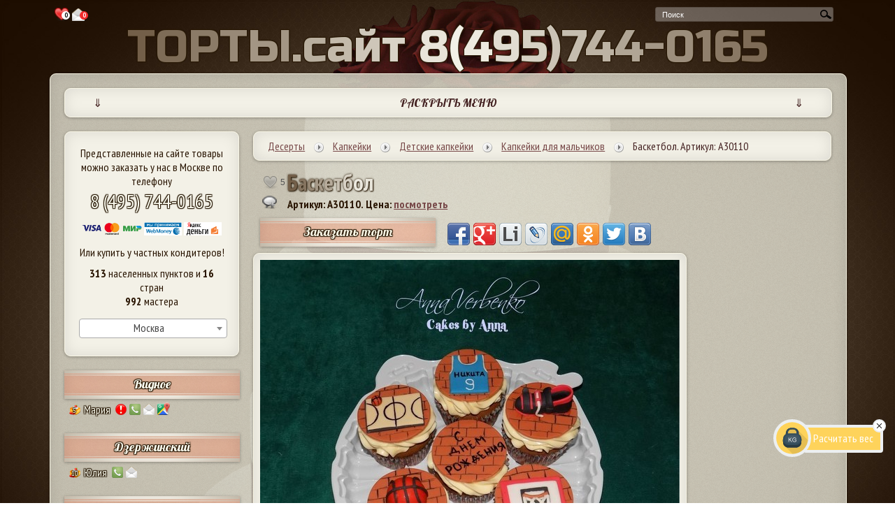

--- FILE ---
content_type: text/html;charset=windows-1251
request_url: https://xn--n1aeec9b.xn--80aswg/%D0%94%D0%B5%D1%81%D0%B5%D1%80%D1%82%D1%8B/%D0%9A%D0%B0%D0%BF%D0%BA%D0%B5%D0%B9%D0%BA%D0%B8/%D0%94%D0%B5%D1%82%D1%81%D0%BA%D0%B8%D0%B5_%D0%BA%D0%B0%D0%BF%D0%BA%D0%B5%D0%B9%D0%BA%D0%B8/%D0%9A%D0%B0%D0%BF%D0%BA%D0%B5%D0%B9%D0%BA%D0%B8_%D0%B4%D0%BB%D1%8F_%D0%BC%D0%B0%D0%BB%D1%8C%D1%87%D0%B8%D0%BA%D0%BE%D0%B2/%D0%91%D0%B0%D1%81%D0%BA%D0%B5%D1%82%D0%B1%D0%BE%D0%BB._%D0%90%D1%80%D1%82%D0%B8%D0%BA%D1%83%D0%BB:_%D0%9030110
body_size: 38830
content:
<!DOCTYPE html>
<html lang="ru">
<head>
	<!-- Add jQuery library -->
	<script type="text/javascript" src="/js/jquery-latest.min.js"></script>
	<style>

	.tooltip, .tratata_{
		position:absolute;
		left: -2000px;
		border: 5px solid #eeeeee;
		border-radius:5px;
		background: #f1e9d6;

		padding:5px;
		-webkit-box-shadow: 0 0 5px #000;
		box-shadow: 0 0 5px #000;
		width:auto;
		max-width:400px;
		display:none;
		z-index:10000;
	}

	.tooltip p, .tratata_ p{
		color: #442222;
		font-size:100%;
	}

	html {
	        background: url(/i/body_bg.jpg) no-repeat top center fixed;
	        -webkit-background-size: 100%;
		    -moz-background-size: 100%;
		    -o-background-size: 100%;
		    background-size: 100%;
		    -webkit-background-size: cover;
		    -moz-background-size: cover;
		    -o-background-size: cover;
		    background-size: cover;
	}
    h1, h2, h3, h4, p {margin:0;}
	#preloader {
	  position: fixed;
	  left: 0;
	  top: 0;
	  z-index: 9999999;
	  width: 100%;
	  height: 100%;
	  overflow: visible;
	  background: #fff url('/i/processing.gif') no-repeat center center;
	  display:none;
	}
	</style>
	<!--/ всплывающая подсказка -->
	<link rel="stylesheet" href="/style_n.css?v1.44" type="text/css" media="screen">
		
	<title>Баскетбол категории Капкейки для сына мальчика</title>
	
	
	<link rel="icon" href="/favicon.ico" type="image/x-icon" class="favicon">
	<link rel="shortcut icon" href="/favicon.ico" type="image/x-icon" class="favicon">

	<link rel="apple-touch-icon" sizes="57x57" href="/favicon/apple-icon-57x57.png" class="favicon">
	<link rel="apple-touch-icon" sizes="60x60" href="/favicon/apple-icon-60x60.png" class="favicon">
	<link rel="apple-touch-icon" sizes="72x72" href="/favicon/apple-icon-72x72.png" class="favicon">
	<link rel="apple-touch-icon" sizes="76x76" href="/favicon/apple-icon-76x76.png" class="favicon">
	<link rel="apple-touch-icon" sizes="114x114" href="/favicon/apple-icon-114x114.png" class="favicon">
	<link rel="apple-touch-icon" sizes="120x120" href="/favicon/apple-icon-120x120.png" class="favicon">
	<link rel="apple-touch-icon" sizes="144x144" href="/favicon/apple-icon-144x144.png" class="favicon">
	<link rel="apple-touch-icon" sizes="152x152" href="/favicon/apple-icon-152x152.png" class="favicon">
	<link rel="apple-touch-icon" sizes="180x180" href="/favicon/apple-icon-180x180.png" class="favicon">
	<link rel="icon" type="image/png" sizes="192x192"  href="/favicon/android-icon-192x192.png" class="favicon">
	<link rel="icon" type="image/png" sizes="32x32" href="/favicon/favicon-32x32.png" class="favicon">
	<link rel="icon" type="image/png" sizes="96x96" href="/favicon/favicon-96x96.png" class="favicon">
	<link rel="icon" type="image/png" sizes="16x16" href="/favicon/favicon-16x16.png" class="favicon">
	<link rel="manifest" href="/favicon/manifest.json">
	<meta name="msapplication-TileColor" content="#ffffff">
	<meta name="msapplication-TileImage" content="/favicon/ms-icon-144x144.png" class="favicon">
	<meta name="theme-color" content="#ffffff">
	<meta name=viewport content="width=device-width, initial-scale=1">
	<META content="text/html; charset=windows-1251" http-equiv="Content-Type">
	
	<META content="&#128073;На торты.сайт $$$$$$$ САМАЯ НИЗКАЯ ЦЕНА $$$$$$$ в Москве! Баскетбол и еще 382 десерта в категории Капкейки для сына мальчика, 2911 десертов на тему Капкейки, 56 десертов на тему Баскетбол. Торты и десерты доступны к заказу в 313 городах из 16 стран мира: Аргентина, Армения, Беларусь, Вьетнам, Германия, Израиль, Испания, Италия, Казахстан, Киргизия, Россия, Туркменистан, Украина, Франция, Швеция, Эстония" name="description">

	<META content="Капкейки, Баскетбол" name="keywords">
<meta property="og:image" content="/i/cat/600/10/10593.jpg">
		<style>

		@media screen and (min-width: 1337px) and (max-width: 1470px) {
			#main_center{width: 99%; margin: 0px auto;}
		}

		@media screen and (min-width: 1151px) and (max-width: 1336px)  {
			#main_center{width: 90%;margin:10px auto;}
		}

		@media screen and (max-width: 1336px)  {
			#cake_inside_zakaz_and_social{
				display:block;
			}
			#dop_info{
				display:none;
			}
		}
		</style>
		</head>
<body>
	<div id="preloader"></div>
	<div id="main_center" style="text-align:center;">
		<div style="margin:-2px 0px 0px 0;padding:0 5px;float:left;box-sizing: border-box;text-align:center;">
			<a href="/%D0%9F%D0%BE%D0%BD%D1%80%D0%B0%D0%B2%D0%B8%D0%B2%D1%88%D0%B8%D0%B5%D1%81%D1%8F_%D1%82%D0%BE%D1%80%D1%82%D1%8B" style="text-decoration:none;">
				<div style="display:inline-block;"><img src="[data-uri]" style="vertical-align: middle;height:25px;margin-top:  0px;" alt="Понравившиеся торты" title="Понравившиеся торты" class="tooltip_">
				</div>
				<div style="display:inline-block;margin:-5px 0 0 -16px;border-radius:12px;background-color:white;color:black;font-size: 9px;font-weight: bold;width: 12px;height: 12px;text-align:center" id="count_likes_top_left">
					0
				</div>
			</a>
			<a href="/%D0%A1%D0%BE%D0%BE%D0%B1%D1%89%D0%B5%D0%BD%D0%B8%D1%8F_%D0%BA%D0%BE%D0%BD%D0%B4%D0%B8%D1%82%D0%B5%D1%80%D0%B0%D0%BC" style="text-decoration:none;">
				<div style="display:inline-block;">
					<img src="/i/social_icons/38x38/email.png" style="vertical-align: middle;height:18px" alt="Сообщения кондитерам" title="Сообщения кондитерам" class="tooltip_">
				</div>
					<div style="display:inline-block;margin:-5px 0 0 -10px;border-radius:12px;background-color:#ef2a2a;color:white;font-size: 9px;font-weight: bold;width: 12px;height: 12px;text-align:center" id="count_mess_top_left">
					0
				</div>
			</a>
		</div>
		<div id="search">
			<script>
  				$(function() {
					// Очистка кеша поисковых слов:
					//$(".search_input").flushCache();
					$(".search_input").autocomplete({
					 	source: "/ajax/search_keywords.php",
					 	minLength: 1, // минимальное количество для совершения запроса
						select: function(event, ui) {
							//assign value back to the form element
							if(ui.item){
								$(event.target).val(ui.item.value);
							}
							//submit the form
							$(event.target.form).submit();
						}
					});
				});
			</script>

			<form action="/" method="post">
				<div class="search"><input style="height:16px;vertical-align :middle;" name="search_key" maxlength="120" class="search_input" type="text" size="120" value="поиск..." onblur="if(this.value=='') this.value='поиск...';" onfocus="if(this.value=='поиск...') this.value='';" autocomplete="off"><input type="submit" value="поиск..." class="search_button" onclick="this.form.keyword.focus();"></div>
			</form>
		</div>
		<div style="clear:both;"></div>
		<div style="text-align:center;" id="torty-site-phone">
						<a href="tel:+74957440165" style="text-decoration:none"><span class="top_torty">ТОРТЫ.сайт <span id="top_torty_br"><br /></span> 8(495)744-0165</span></a>
					</div>
		<div style="clear:both;"></div>
		<div id="main_content_block">


			<!-- top_block -->
            <div id="top_block_mobile_nemu" class="kroshki_block">
            	<div style="display:inline-block;width:5%;">&dArr;</div><div style="display:inline-block;width:90%;">РАСКРЫТЬ МЕНЮ</div><div style="display:inline-block;width:5%;">&dArr;</div>
            </div>
			<div id="top_block">
								<p><sup>*</sup>Мы продаем очень вкусные и красивые <a href="/#торты-на-заказ">торты на заказ</a> с 2004 года. <a href="/%D0%B3%D0%BE%D1%80%D0%BE%D0%B4">Лучшие кондитеры Москвы и других городов</a>

могут сделать для Вас шедевр любой формы, поэтому не переживайте, если не найдете среди фотографий в нашем каталоге подходящую. Просто нажмите на кнопку "<a href="#" data-reveal-id="block_order">заказать</a>" и приложите фото или эскиз, либо опишите словами внешний вид десерта, который Вы хотите купить.</p>
								<div id="left-menu">
					<div id="left-menu-300">
						<div class="head">Частные кондитеры</div>
						<div class="city">Любой город</div>
						<div style="padding:5px 0;text-align:left;"><a href="/%D0%90%D0%B2%D1%82%D0%BE%D1%80%D1%8B">Список кондитеров</a></div>
						<div style="padding:5px 0;text-align:left;"><a href="/%D0%A6%D0%B5%D0%BD%D1%8B_%D0%BA%D0%BE%D0%BD%D0%B4%D0%B8%D1%82%D0%B5%D1%80%D0%BE%D0%B2">Цены</a></div>
						<div style="padding:5px 0;text-align:left;"><a href="/%D0%9E%D1%82%D0%B7%D1%8B%D0%B2%D1%8B">Отзывы</a></div>
						<div style="padding:5px 0;text-align:left;"><a href="/%D0%A1%D0%BE%D1%82%D1%80%D1%83%D0%B4%D0%BD%D0%B8%D1%87%D0%B5%D1%81%D1%82%D0%B2%D0%BE">Кондитерам</a></div>
												<div style="padding:5px 0 20px 0;text-align:left;"><a href="/login.php">Вход на сайт</a></div>

					</div>
				</div>
				<div id="right-menu">
					<div id="right-menu-300">
						<div class="head" style="margin-left:15px;">Интернет-<div style="width:1px;overflow:hidden;display:inline-block"> </div>магазин</div>
						<div class="city">Только Москва</div>
						<div style="padding:5px 0;text-align:right;"><a href="/%D0%9E_%D0%BD%D0%B0%D1%81">О нас</a></div>
						<div style="padding:5px 0;text-align:right;"><a href="/%D0%A6%D0%B5%D0%BD%D1%8B">Цены</a></div>
						<div style="padding:5px 0;text-align:right;"><a href="/%D0%9E%D1%82%D0%B7%D1%8B%D0%B2%D1%8B">Отзывы</a></div>
						<div style="padding:5px 0;text-align:right;"><a href="/%D0%92%D0%BA%D1%83%D1%81%D1%8B_%D1%82%D0%BE%D1%80%D1%82%D0%BE%D0%B2">Вкусы тортов</a></div>
						<div style="padding:5px 0 20px 0;text-align:right;"><a href="/%D0%9E%D0%BF%D0%BB%D0%B0%D1%82%D0%B0_%D0%B8_%D0%B4%D0%BE%D1%81%D1%82%D0%B0%D0%B2%D0%BA%D0%B0">Доставка и оплата</a></div>
					</div>
				</div>


				<div id="top_cake_block" style="text-align:center;">
					<div id="top_image" class="image cycle-slideshow" data-cycle-fx=scrollHorz data-cycle-speed="2000" data-cycle-delay="10" data-cycle-timeout=6000 data-cycle-slides="> div" data-cycle-prev=".prevControl" data-cycle-next=".nextControl" data-cycle-pause-on-hover="true" data-cycle-log="false" data-cycle-swipe="true">
<div style="display:none;text-align:center;width:90%;margin-left:14px;cursor:pointer;" class="press_block" data-fancybox-title="&copy; Юлия. Химки 89263585274" data-src="/i/cat/600/9/9268.jpg" data-fancybox="top-gallery" data-fancybox-phone="89263585274"><img src="/i/cat/300/9/9268.jpg" height="148" style="max-width:270px;text-align:center;" alt=""><div style="padding:10px 5px;margin:-40px 0 0 0;cursor:pointer;"><a href="/89263585274" style="text-decoration:none;padding:8px;font-size:0.9em;" class="kroshki_block" target="_blank">&copy; Юлия. Химки 89263585274</a></div></div><div style="display:none;text-align:center;width:90%;margin-left:14px;cursor:pointer;" class="press_block" data-fancybox-title="&copy; Юлия. Химки 89263585274" data-src="/i/cat/600/21/21063.jpg" data-fancybox="top-gallery" data-fancybox-phone="89263585274"><img src="/i/cat/300/21/21063.jpg" height="148" style="max-width:270px;text-align:center;" alt=""><div style="padding:10px 5px;margin:-40px 0 0 0;cursor:pointer;"><a href="/89263585274" style="text-decoration:none;padding:8px;font-size:0.9em;" class="kroshki_block" target="_blank">&copy; Юлия. Химки 89263585274</a></div></div><div style="display:none;text-align:center;width:90%;margin-left:14px;cursor:pointer;" class="press_block" data-fancybox-title="&copy; КП «Алтуфьево». Москва 84957440165" data-src="/i/cat/600/60/60503.jpg" data-fancybox="top-gallery" data-fancybox-phone="84957440165"><img src="/i/cat/300/60/60503.jpg" height="148" style="max-width:270px;text-align:center;" alt=""><div style="padding:10px 5px;margin:-40px 0 0 0;cursor:pointer;"><a href="/84957440165" style="text-decoration:none;padding:8px;font-size:0.9em;" class="kroshki_block" target="_blank">&copy; КП «Алтуфьево». Москва 84957440165</a></div></div><div style="display:none;text-align:center;width:90%;margin-left:14px;cursor:pointer;" class="press_block" data-fancybox-title="&copy; КП «Алтуфьево». Москва 84957440165" data-src="/i/cat/600/59/59794.jpg" data-fancybox="top-gallery" data-fancybox-phone="84957440165"><img src="/i/cat/300/59/59794.jpg" height="148" style="max-width:270px;text-align:center;" alt=""><div style="padding:10px 5px;margin:-40px 0 0 0;cursor:pointer;"><a href="/84957440165" style="text-decoration:none;padding:8px;font-size:0.9em;" class="kroshki_block" target="_blank">&copy; КП «Алтуфьево». Москва 84957440165</a></div></div><div style="display:none;text-align:center;width:90%;margin-left:14px;cursor:pointer;" class="press_block" data-fancybox-title="&copy; Ирина. Дедовск 89037775826" data-src="/i/cat/600/4/4757.jpg" data-fancybox="top-gallery" data-fancybox-phone="89037775826"><img src="/i/cat/300/4/4757.jpg" height="148" style="max-width:270px;text-align:center;" alt=""><div style="padding:10px 5px;margin:-40px 0 0 0;cursor:pointer;"><a href="/89037775826" style="text-decoration:none;padding:8px;font-size:0.9em;" class="kroshki_block" target="_blank">&copy; Ирина. Дедовск 89037775826</a></div></div>					</div>
					<div style="padding:0;margin:-90px 0 0 -40px;float:left;cursor:pointer;" class="prevControl"><img src="/i/arrow_prev.png" width="27" alt="Предыдущее изображение"></div>
					<div style="padding:0;margin:-90px -40px 0 0px;float:right;cursor:pointer;" class="nextControl"><img src="/i/arrow_next.png" width="27" alt="Следующее изображение"></div>
				</div>

				<div style="clear:both;"></div>

				<div id="cakes-menu">
					<!--
					<ul>
						<li><a href="/Праздничные торты" class="notactive">Праздничные торты</a></li>
						<li><a href="/Детские торты" class="notactive">Детские торты</a></li>
						<li><a href="/Свадебные торты" class="notactive">Свадебные торты</a></li>
						<li><a href="/Свадебные торты" class="notactive">Капкейки, кейк попсы и др.</a></li>
					</ul>
					-->
					<div class="menu-image"><a href="/%D0%9F%D1%80%D0%B0%D0%B7%D0%B4%D0%BD%D0%B8%D1%87%D0%BD%D1%8B%D0%B5_%D1%82%D0%BE%D1%80%D1%82%D1%8B" title="Праздничные торты"><img src="/i/menu-prazdnichnye-torty.png" alt="Праздничные торты"></a></div>
					<div class="menu-image"><a href="/%D0%94%D0%B5%D1%82%D1%81%D0%BA%D0%B8%D0%B5_%D1%82%D0%BE%D1%80%D1%82%D1%8B" title="Детские торты"><img src="/i/menu-detskie-torty.png" alt="Детские торты"></a></div>
					<div class="menu-image third"><a href="/%D0%A1%D0%B2%D0%B0%D0%B4%D0%B5%D0%B1%D0%BD%D1%8B%D0%B5_%D1%82%D0%BE%D1%80%D1%82%D1%8B" title="Свадебные торты"><img src="/i/menu-svadebnye-torty.png" alt="Свадебные торты"></a></div>
					<div class="menu-image"><a href="/%D0%94%D0%B5%D1%81%D0%B5%D1%80%D1%82%D1%8B" title="Капкейки и кейк попсы"><img src="/i/menu-deserty.png" alt="Капкейки, кейк попсы, печенья, пряники и др."></a></div>
				</div>
				<div style="clear:both;" class="poloska"></div>
			</div>

			<!-- // top_block -->

			<div id="left_block">




                <div style="text-align:center;" id="l_top">
					Представленные на сайте товары можно заказать у нас в Москве по телефону
					<br /><a href="tel:+74957440165" style="font-size:28px;">8 (495) 744-0165</a>
										<div style="padding: 10px 0;text-align:center;">
						<img src="/i/cards_ru.png" height="21" alt="Visa Mastercard Мир"><!--
						<img src="/i/visa_blue_s.jpg" height="21" alt="Visa">
						<img src="/i/mc_blue_s.jpg" height="21" alt="Mastercard">
						-->
						<img src="/i/88x31_wm_blue_on_white_ru.png" height="19" alt="WebMoney">
						<img src="/i/yamoney_logo88x31.gif" height="19" alt="Яндекс деньги">
					</div>
					Или купить
					у частных кондитеров!

						
                        <div style="padding:10px 0 0 0;text-align:center;"><b>313</b> населенных пунктов

                        и <b>16</b> стран</div>

                        <div style="padding:0px 0 10px 0;text-align:center;">
                        <b>992</b> мастера</div>

                                                							<div style="padding:5px 0;">
							<select onchange="LeftColConditersList($(this).val());" class="town-select"><option>Выбрать город</option>
							<option value="all">Все города</option>
							<option value="Абинск">Абинск
<option value="Адлер">Адлер
<option value="Аксукент">Аксукент
<option value="Актобе">Актобе
<option value="Алдан">Алдан
<option value="Александров">Александров
<option value="Алматы">Алматы
<option value="Алупка">Алупка
<option value="Алушта">Алушта
<option value="Алчевск">Алчевск
<option value="Альметьевск">Альметьевск
<option value="Анапа">Анапа
<option value="Анапский">Анапский
<option value="Апрелевка">Апрелевка
<option value="Аскарово">Аскарово
<option value="Астрахань">Астрахань
<option value="Ашхабад">Ашхабад
<option value="Балаково">Балаково
<option value="Балашиха">Балашиха
<option value="Балашов">Балашов
<option value="Барановичи">Барановичи
<option value="Барнаул">Барнаул
<option value="Батайск">Батайск
<option value="Белая Церковь">Белая Церковь
<option value="Белгород">Белгород
<option value="Белогорск">Белогорск
<option value="Березники">Березники
<option value="Березовка">Березовка
<option value="Березовский">Березовский
<option value="Бишкек">Бишкек
<option value="Благовещенск">Благовещенск
<option value="Большеречье">Большеречье
<option value="Боровск">Боровск
<option value="Братск">Братск
<option value="Брёхово">Брёхово
<option value="Бровары">Бровары
<option value="Бронницы">Бронницы
<option value="Брянск">Брянск
<option value="Буэнос-Айрес">Буэнос-Айрес
<option value="Великий Новгород">Великий Новгород
<option value="Венев">Венев
<option value="Верхнеуральск">Верхнеуральск
<option value="Верхняя Пышма">Верхняя Пышма
<option value="Видное">Видное
<option value="Винница">Винница
<option value="Витебск">Витебск
<option value="Витязево">Витязево
<option value="Владивосток">Владивосток
<option value="Владикавказ">Владикавказ
<option value="Владимир">Владимир
<option value="Волгоград">Волгоград
<option value="Волжский">Волжский
<option value="Вологда">Вологда
<option value="Воронеж">Воронеж
<option value="Всеволожск">Всеволожск
<option value="Высоковск">Высоковск
<option value="Вязники">Вязники
<option value="Гай">Гай
<option value="Геленджик">Геленджик
<option value="Георгиевск">Георгиевск
<option value="Геретсрид">Геретсрид
<option value="Глинищевское">Глинищевское
<option value="Голая Пристань">Голая Пристань
<option value="Горловка">Горловка
<option value="город Крымск">город Крымск
<option value="Гроссето">Гроссето
<option value="Губкин">Губкин
<option value="Гудермес">Гудермес
<option value="Гусь-Хрустальный">Гусь-Хрустальный
<option value="Дебальцево">Дебальцево
<option value="Дедовск">Дедовск
<option value="Дзержинский">Дзержинский
<option value="Дмитров">Дмитров
<option value="Днепропетровск">Днепропетровск
<option value="Днипро">Днипро
<option value="Долгопрудный">Долгопрудный
<option value="Домодедово">Домодедово
<option value="Донецк">Донецк
<option value="Евпатория">Евпатория
<option value="Егорьевск">Егорьевск
<option value="Ейск">Ейск
<option value="Екатеринбург">Екатеринбург
<option value="Емва">Емва
<option value="Ереван">Ереван
<option value="Ессентуки">Ессентуки
<option value="Железноводск">Железноводск
<option value="Железногорск">Железногорск
<option value="Железнодорожный">Железнодорожный
<option value="Жодино">Жодино
<option value="Жуковский">Жуковский
<option value="Залари">Залари
<option value="Заозерск">Заозерск
<option value="Запорожье">Запорожье
<option value="Звенигород">Звенигород
<option value="Зеленоград">Зеленоград
<option value="Знаменск">Знаменск
<option value="Иваново">Иваново
<option value="Ивантеевка">Ивантеевка
<option value="Ижевск">Ижевск
<option value="Избербаш">Избербаш
<option value="Икряное">Икряное
<option value="Иркутск">Иркутск
<option value="Истра">Истра
<option value="Йошкар-Ола">Йошкар-Ола
<option value="Казань">Казань
<option value="Калининград">Калининград
<option value="Калуга">Калуга
<option value="Каменский">Каменский
<option value="Карачаевск">Карачаевск
<option value="Кемерово">Кемерово
<option value="Керчь">Керчь
<option value="Киев">Киев
<option value="Клин">Клин
<option value="Ковров">Ковров
<option value="Коломна">Коломна
<option value="Колпино">Колпино
<option value="Коммунарка">Коммунарка
<option value="Комсомольское">Комсомольское
<option value="Конотоп">Конотоп
<option value="Копейск">Копейск
<option value="Королев">Королев
<option value="Кострома">Кострома
<option value="Котлас">Котлас
<option value="Красноармейск">Красноармейск
<option value="Красногорск">Красногорск
<option value="Краснодар">Краснодар
<option value="Краснознаменск">Краснознаменск
<option value="Красноусольский">Красноусольский
<option value="Красноярск">Красноярск
<option value="Кременчуг">Кременчуг
<option value="Кропоткин">Кропоткин
<option value="Кстово">Кстово
<option value="Кубинка">Кубинка
<option value="Кузоватово">Кузоватово
<option value="Курск">Курск
<option value="Курская">Курская
<option value="Ленинск-Кузнецкий">Ленинск-Кузнецкий
<option value="Ленск">Ленск
<option value="Ливны">Ливны
<option value="Липецк">Липецк
<option value="Лиски">Лиски
<option value="Лубны">Лубны
<option value="Луганск">Луганск
<option value="Лыткарино">Лыткарино
<option value="Львов">Львов
<option value="Люберцы">Люберцы
<option value="Магнитогорск">Магнитогорск
<option value="Майкоп">Майкоп
<option value="Макеевка">Макеевка
<option value="Малоярославец">Малоярославец
<option value="Матаро">Матаро
<option value="Махачкала">Махачкала
<option value="Мегион">Мегион
<option value="Мензелинск">Мензелинск
<option value="Миасс">Миасс
<option value="Миллерово">Миллерово
<option value="Минск">Минск
<option value="Мирный">Мирный
<option value="Михайловск">Михайловск
<option value="Михнево">Михнево
<option value="Млинов">Млинов
<option value="Молоково">Молоково
<option value="Москва" selected>Москва
<option value="Московский">Московский
<option value="Мурино">Мурино
<option value="Мурманск">Мурманск
<option value="Мытищи">Мытищи
<option value="Набережные Челны">Набережные Челны
<option value="Нальчик">Нальчик
<option value="Нарва">Нарва
<option value="Нахабино">Нахабино
<option value="Невель">Невель
<option value="Невинномысск">Невинномысск
<option value="Нетания">Нетания
<option value="Нефтекамск">Нефтекамск
<option value="Нижневартовск">Нижневартовск
<option value="Нижнекамск">Нижнекамск
<option value="Нижний Новгород">Нижний Новгород
<option value="Нижний Тагил">Нижний Тагил
<option value="Николаев">Николаев
<option value="Ново-Архангельское">Ново-Архангельское
<option value="Нововоронеж">Нововоронеж
<option value="Новодвинск">Новодвинск
<option value="Новое Девяткино">Новое Девяткино
<option value="Новокузнецк">Новокузнецк
<option value="Новоозерное">Новоозерное
<option value="Новороссийск">Новороссийск
<option value="Новосибирск">Новосибирск
<option value="Новотроицк">Новотроицк
<option value="Новоуральск">Новоуральск
<option value="Новочеркасск">Новочеркасск
<option value="Ногинск">Ногинск
<option value="Нур-Султан">Нур-Султан
<option value="Нягань">Нягань
<option value="Обнинск">Обнинск
<option value="Одесса">Одесса
<option value="Одинцово">Одинцово
<option value="Олекминск">Олекминск
<option value="Омск">Омск
<option value="Ордынское">Ордынское
<option value="Оренбург">Оренбург
<option value="Орёл">Орёл
<option value="Орск">Орск
<option value="Осташков">Осташков
<option value="Осьмино">Осьмино, Ленинградская обл.
<option value="Павловск">Павловск
<option value="Париж">Париж
<option value="Пенза">Пенза
<option value="Переяслав-Хмельницкий">Переяслав-Хмельницкий
<option value="Переяславка">Переяславка
<option value="Пермь">Пермь
<option value="Петрозаводск">Петрозаводск
<option value="Петропавловск-Камчатский">Петропавловск-Камчатский
<option value="Пионерский">Пионерский
<option value="Пироговский">Пироговский
<option value="Подольск">Подольск
<option value="Полевской">Полевской
<option value="Полесск">Полесск
<option value="Полоцк">Полоцк
<option value="Полтава">Полтава
<option value="Прилуки">Прилуки
<option value="Протвино">Протвино
<option value="Псков">Псков
<option value="Путилово">Путилово
<option value="Пушкино">Пушкино
<option value="Пьове-ди-Сакко">Пьове-ди-Сакко
<option value="Пятигорск">Пятигорск
<option value="Радужный">Радужный
<option value="Раздельная">Раздельная
<option value="Ракитное">Ракитное
<option value="Раменское">Раменское
<option value="Реутов">Реутов
<option value="Ростов-на-Дону">Ростов-на-Дону
<option value="Рубцовск">Рубцовск
<option value="Рудный">Рудный
<option value="Рязань">Рязань
<option value="Самара">Самара
<option value="Санкт-Петербург">Санкт-Петербург
<option value="Саратов">Саратов
<option value="Свободный">Свободный
<option value="Севастополь">Севастополь
<option value="Семей">Семей
<option value="Сергиев Посад">Сергиев Посад
<option value="Серпухов">Серпухов
<option value="Сертолово">Сертолово
<option value="Симферополь">Симферополь
<option value="Славгород">Славгород
<option value="Смолевичи">Смолевичи
<option value="Сокольники">Сокольники,  Тверская обл.
<option value="Соликамск">Соликамск
<option value="Солнечногорск">Солнечногорск
<option value="Софьино">Софьино
<option value="Сочи">Сочи
<option value="Ставрополь">Ставрополь
<option value="Станица Луганская">Станица Луганская
<option value="Старая Купавна">Старая Купавна
<option value="Старая Русса">Старая Русса
<option value="Старое Шайгово">Старое Шайгово
<option value="Стерлитамак">Стерлитамак
<option value="Страсбург">Страсбург
<option value="Судак">Судак
<option value="Сумы">Сумы
<option value="Сургут">Сургут
<option value="Сходня">Сходня
<option value="Счастье">Счастье
<option value="Сызрань">Сызрань
<option value="Сыктывкар">Сыктывкар
<option value="Тамбов">Тамбов
<option value="Тараз">Тараз
<option value="Татарск">Татарск
<option value="Тверь">Тверь
<option value="Тербуны">Тербуны
<option value="Тобольск">Тобольск
<option value="Тольятти">Тольятти
<option value="Томск">Томск
<option value="Тосно">Тосно
<option value="Тула">Тула
<option value="Туртас">Туртас
<option value="Тюмень">Тюмень
<option value="Угледар">Угледар
<option value="Узловая">Узловая
<option value="Ульяновск">Ульяновск
<option value="Уральск">Уральск
<option value="Усолье-Сибирское">Усолье-Сибирское
<option value="Уфа">Уфа
<option value="Фёдоровка">Фёдоровка
<option value="Фрязино">Фрязино
<option value="Хабаровск">Хабаровск
<option value="Хайфа">Хайфа
<option value="Ханты-Мансийск">Ханты-Мансийск
<option value="Харьков">Харьков
<option value="Херсон">Херсон
<option value="Химки">Химки
<option value="Холмская">Холмская
<option value="Хошимин">Хошимин
<option value="Чебоксары">Чебоксары
<option value="Челябинск">Челябинск
<option value="Череповец">Череповец
<option value="Черногорск">Черногорск
<option value="Чехов">Чехов
<option value="Чистополь">Чистополь
<option value="Чита">Чита
<option value="Чунджа">Чунджа
<option value="Шебекино">Шебекино
<option value="Шеллефтео">Шеллефтео
<option value="Шепетовка">Шепетовка
<option value="Шымкент">Шымкент
<option value="Щёлково">Щёлково
<option value="Электросталь">Электросталь
<option value="Южно-Сахалинск">Южно-Сахалинск
<option value="Ялта">Ялта
<option value="Ялуторовск">Ялуторовск
<option value="Ярославль">Ярославль
							</select>
							</div>

				</div>


				<div id="left_col_conditers_list">
				</div>


				<div style="padding:50px 0px 30px 0;text-align:center;">
					<div class="cake_block" style="cursor:pointer;">
						<div style="width:100%;height:100%;padding:25px 0 0 0;">
							<a href="/%D0%B3%D0%BE%D1%80%D0%BE%D0%B4"><img src="/i/map.jpg" width="200" alt="Посмотреть доступные города на карте" title="Посмотреть доступные города на карте" class="cake_img tratata"></a>
						</div>
						<div class="cake_block_title">
							<a href="/%D0%B3%D0%BE%D1%80%D0%BE%D0%B4" style="color: #442222;text-shadow:none;">Выбрать город на карте</a>
						</div>
						<div style="clear:both;"></div>
					</div>
				</div>

                				<div class="l_city"><a href="/%D1%82%D0%BE%D0%BB%D1%8C%D0%BA%D0%BE_%D1%84%D0%BE%D1%82%D0%BE/%D0%9F%D1%80%D0%B0%D0%B7%D0%B4%D0%BD%D0%B8%D1%87%D0%BD%D1%8B%D0%B5_%D1%82%D0%BE%D1%80%D1%82%D1%8B/%D0%A2%D0%BE%D1%80%D1%82%D1%8B_%D0%BD%D0%B0_%D0%B4%D0%B5%D0%BD%D1%8C_%D1%80%D0%BE%D0%B6%D0%B4%D0%B5%D0%BD%D0%B8%D1%8F">торты на день рождения</a></div>
				<div class="l_name" style="text-align:center;padding: 8px 0 2px 0;"><a href="/%D1%82%D0%BE%D0%BB%D1%8C%D0%BA%D0%BE_%D1%84%D0%BE%D1%82%D0%BE/%D0%9F%D1%80%D0%B0%D0%B7%D0%B4%D0%BD%D0%B8%D1%87%D0%BD%D1%8B%D0%B5_%D1%82%D0%BE%D1%80%D1%82%D1%8B/%D0%A2%D0%BE%D1%80%D1%82%D1%8B_%D0%BD%D0%B0_%D0%B4%D0%B5%D0%BD%D1%8C_%D1%80%D0%BE%D0%B6%D0%B4%D0%B5%D0%BD%D0%B8%D1%8F/%D0%A2%D0%BE%D1%80%D1%82%D1%8B_%D0%B4%D0%BB%D1%8F_%D0%BC%D0%B0%D0%BB%D1%8C%D1%87%D0%B8%D0%BA%D0%BE%D0%B2" class="l_name_user" title="торты на день рождения для мальчиков">для мальчиков</a>: <a href="/%D0%9F%D1%80%D0%B0%D0%B7%D0%B4%D0%BD%D0%B8%D1%87%D0%BD%D1%8B%D0%B5_%D1%82%D0%BE%D1%80%D1%82%D1%8B/%D0%A2%D0%BE%D1%80%D1%82%D1%8B_%D0%BD%D0%B0_%D0%B4%D0%B5%D0%BD%D1%8C_%D1%80%D0%BE%D0%B6%D0%B4%D0%B5%D0%BD%D0%B8%D1%8F/%D0%A2%D0%BE%D1%80%D1%82%D1%8B_%D0%B4%D0%BB%D1%8F_%D0%BC%D0%B0%D0%BB%D1%8C%D1%87%D0%B8%D0%BA%D0%BE%D0%B2/%D0%A2%D0%BE%D1%80%D1%82%D1%8B_%D0%BD%D0%B0_1_%D0%B3%D0%BE%D0%B4">на годик</a> и <a href="/%D0%9F%D1%80%D0%B0%D0%B7%D0%B4%D0%BD%D0%B8%D1%87%D0%BD%D1%8B%D0%B5_%D1%82%D0%BE%D1%80%D1%82%D1%8B/%D0%A2%D0%BE%D1%80%D1%82%D1%8B_%D0%BD%D0%B0_%D0%B4%D0%B5%D0%BD%D1%8C_%D1%80%D0%BE%D0%B6%D0%B4%D0%B5%D0%BD%D0%B8%D1%8F/%D0%A2%D0%BE%D1%80%D1%82%D1%8B_%D0%B4%D0%BB%D1%8F_%D0%BC%D0%B0%D0%BB%D1%8C%D1%87%D0%B8%D0%BA%D0%BE%D0%B2/%D0%A2%D0%BE%D1%80%D1%82%D1%8B_%D0%BD%D0%B0_5_%D0%BB%D0%B5%D1%82">на 5 лет</a></div>
				<div class="l_name" style="text-align:center;padding: 2px 0;"><a href="/%D1%82%D0%BE%D0%BB%D1%8C%D0%BA%D0%BE_%D1%84%D0%BE%D1%82%D0%BE/%D0%9F%D1%80%D0%B0%D0%B7%D0%B4%D0%BD%D0%B8%D1%87%D0%BD%D1%8B%D0%B5_%D1%82%D0%BE%D1%80%D1%82%D1%8B/%D0%A2%D0%BE%D1%80%D1%82%D1%8B_%D0%BD%D0%B0_%D0%B4%D0%B5%D0%BD%D1%8C_%D1%80%D0%BE%D0%B6%D0%B4%D0%B5%D0%BD%D0%B8%D1%8F/%D0%A2%D0%BE%D1%80%D1%82%D1%8B_%D0%B4%D0%BB%D1%8F_%D0%B4%D0%B5%D0%B2%D0%BE%D1%87%D0%B5%D0%BA" class="l_name_user" title="торты на день рождения для девочек">для девочек</a>: <a href="/%D0%9F%D1%80%D0%B0%D0%B7%D0%B4%D0%BD%D0%B8%D1%87%D0%BD%D1%8B%D0%B5_%D1%82%D0%BE%D1%80%D1%82%D1%8B/%D0%A2%D0%BE%D1%80%D1%82%D1%8B_%D0%BD%D0%B0_%D0%B4%D0%B5%D0%BD%D1%8C_%D1%80%D0%BE%D0%B6%D0%B4%D0%B5%D0%BD%D0%B8%D1%8F/%D0%A2%D0%BE%D1%80%D1%82%D1%8B_%D0%B4%D0%BB%D1%8F_%D0%B4%D0%B5%D0%B2%D0%BE%D1%87%D0%B5%D0%BA/%D0%A2%D0%BE%D1%80%D1%82%D1%8B_%D0%BD%D0%B0_1_%D0%B3%D0%BE%D0%B4">на годик</a> и <a href="/%D0%9F%D1%80%D0%B0%D0%B7%D0%B4%D0%BD%D0%B8%D1%87%D0%BD%D1%8B%D0%B5_%D1%82%D0%BE%D1%80%D1%82%D1%8B/%D0%A2%D0%BE%D1%80%D1%82%D1%8B_%D0%BD%D0%B0_%D0%B4%D0%B5%D0%BD%D1%8C_%D1%80%D0%BE%D0%B6%D0%B4%D0%B5%D0%BD%D0%B8%D1%8F/%D0%A2%D0%BE%D1%80%D1%82%D1%8B_%D0%B4%D0%BB%D1%8F_%D0%B4%D0%B5%D0%B2%D0%BE%D1%87%D0%B5%D0%BA/%D0%A2%D0%BE%D1%80%D1%82%D1%8B_%D0%BD%D0%B0_5_%D0%BB%D0%B5%D1%82">на 5 лет</a></div>
				<div class="l_name" style="text-align:center;padding: 2px 0;"><a href="/%D1%82%D0%BE%D0%BB%D1%8C%D0%BA%D0%BE_%D1%84%D0%BE%D1%82%D0%BE/%D0%9F%D1%80%D0%B0%D0%B7%D0%B4%D0%BD%D0%B8%D1%87%D0%BD%D1%8B%D0%B5_%D1%82%D0%BE%D1%80%D1%82%D1%8B/%D0%A2%D0%BE%D1%80%D1%82%D1%8B_%D0%BD%D0%B0_%D0%B4%D0%B5%D0%BD%D1%8C_%D1%80%D0%BE%D0%B6%D0%B4%D0%B5%D0%BD%D0%B8%D1%8F/%D0%A2%D0%BE%D1%80%D1%82%D1%8B_%D0%B4%D0%BB%D1%8F_%D0%BC%D1%83%D0%B6%D1%87%D0%B8%D0%BD" class="l_name_user" title="торты на день рождения для мужчин">для мужчин</a>: <a href="/%D0%9F%D1%80%D0%B0%D0%B7%D0%B4%D0%BD%D0%B8%D1%87%D0%BD%D1%8B%D0%B5_%D1%82%D0%BE%D1%80%D1%82%D1%8B/%D0%A2%D0%BE%D1%80%D1%82%D1%8B_%D0%BD%D0%B0_%D0%B4%D0%B5%D0%BD%D1%8C_%D1%80%D0%BE%D0%B6%D0%B4%D0%B5%D0%BD%D0%B8%D1%8F/%D0%A2%D0%BE%D1%80%D1%82%D1%8B_%D0%B4%D0%BB%D1%8F_%D0%BC%D1%83%D0%B6%D1%87%D0%B8%D0%BD/%D0%A2%D0%BE%D1%80%D1%82%D1%8B_%D0%B4%D0%BB%D1%8F_%D0%BC%D1%83%D0%B6%D0%B0">для мужа</a> и <a href="/%D0%9F%D1%80%D0%B0%D0%B7%D0%B4%D0%BD%D0%B8%D1%87%D0%BD%D1%8B%D0%B5_%D1%82%D0%BE%D1%80%D1%82%D1%8B/%D0%A2%D0%BE%D1%80%D1%82%D1%8B_%D0%BD%D0%B0_%D0%B4%D0%B5%D0%BD%D1%8C_%D1%80%D0%BE%D0%B6%D0%B4%D0%B5%D0%BD%D0%B8%D1%8F/%D0%A2%D0%BE%D1%80%D1%82%D1%8B_%D0%B4%D0%BB%D1%8F_%D0%BC%D1%83%D0%B6%D1%87%D0%B8%D0%BD/%D0%A2%D0%BE%D1%80%D1%82%D1%8B_%D0%B4%D0%BB%D1%8F_%D0%BF%D0%B0%D0%BF%D1%8B">для папы</a></div>
				<div class="l_name" style="text-align:center;padding: 2px 0;"><a href="/%D1%82%D0%BE%D0%BB%D1%8C%D0%BA%D0%BE_%D1%84%D0%BE%D1%82%D0%BE/%D0%9F%D1%80%D0%B0%D0%B7%D0%B4%D0%BD%D0%B8%D1%87%D0%BD%D1%8B%D0%B5_%D1%82%D0%BE%D1%80%D1%82%D1%8B/%D0%A2%D0%BE%D1%80%D1%82%D1%8B_%D0%BD%D0%B0_%D0%B4%D0%B5%D0%BD%D1%8C_%D1%80%D0%BE%D0%B6%D0%B4%D0%B5%D0%BD%D0%B8%D1%8F/%D0%A2%D0%BE%D1%80%D1%82%D1%8B_%D0%B4%D0%BB%D1%8F_%D0%B6%D0%B5%D0%BD%D1%89%D0%B8%D0%BD" class="l_name_user" title="торты на день рождения для женщин">для женщин</a>: <a href="/%D0%9F%D1%80%D0%B0%D0%B7%D0%B4%D0%BD%D0%B8%D1%87%D0%BD%D1%8B%D0%B5_%D1%82%D0%BE%D1%80%D1%82%D1%8B/%D0%A2%D0%BE%D1%80%D1%82%D1%8B_%D0%BD%D0%B0_%D0%B4%D0%B5%D0%BD%D1%8C_%D1%80%D0%BE%D0%B6%D0%B4%D0%B5%D0%BD%D0%B8%D1%8F/%D0%A2%D0%BE%D1%80%D1%82%D1%8B_%D0%B4%D0%BB%D1%8F_%D0%B6%D0%B5%D0%BD%D1%89%D0%B8%D0%BD/%D0%A2%D0%BE%D1%80%D1%82%D1%8B_%D0%B4%D0%BB%D1%8F_%D0%B6%D0%B5%D0%BD%D1%8B">для жены</a> и <a href="/%D0%9F%D1%80%D0%B0%D0%B7%D0%B4%D0%BD%D0%B8%D1%87%D0%BD%D1%8B%D0%B5_%D1%82%D0%BE%D1%80%D1%82%D1%8B/%D0%A2%D0%BE%D1%80%D1%82%D1%8B_%D0%BD%D0%B0_%D0%B4%D0%B5%D0%BD%D1%8C_%D1%80%D0%BE%D0%B6%D0%B4%D0%B5%D0%BD%D0%B8%D1%8F/%D0%A2%D0%BE%D1%80%D1%82%D1%8B_%D0%B4%D0%BB%D1%8F_%D0%B6%D0%B5%D0%BD%D1%89%D0%B8%D0%BD/%D0%A2%D0%BE%D1%80%D1%82%D1%8B_%D0%B4%D0%BB%D1%8F_%D0%BC%D0%B0%D0%BC%D1%8B">для мамы</a></div>
				<div class="l_name" style="text-align:center;padding: 2px 0;"><a href="/%D0%9F%D1%80%D0%B0%D0%B7%D0%B4%D0%BD%D0%B8%D1%87%D0%BD%D1%8B%D0%B5_%D1%82%D0%BE%D1%80%D1%82%D1%8B/%D0%A2%D0%BE%D1%80%D1%82%D1%8B_%D0%BD%D0%B0_%D0%B4%D0%B5%D0%BD%D1%8C_%D1%80%D0%BE%D0%B6%D0%B4%D0%B5%D0%BD%D0%B8%D1%8F/%D0%A2%D0%BE%D1%80%D1%82%D1%8B_%D0%B4%D0%BB%D1%8F_%D0%B6%D0%B5%D0%BD%D1%89%D0%B8%D0%BD/%D0%A2%D0%BE%D1%80%D1%82%D1%8B_%D0%B4%D0%BB%D1%8F_%D0%B1%D0%B0%D0%B1%D1%83%D1%88%D0%BA%D0%B8" class="l_name_user" title="торты на день рождения для бабушки">для бабушки</a> и <a href="/%D0%9F%D1%80%D0%B0%D0%B7%D0%B4%D0%BD%D0%B8%D1%87%D0%BD%D1%8B%D0%B5_%D1%82%D0%BE%D1%80%D1%82%D1%8B/%D0%A2%D0%BE%D1%80%D1%82%D1%8B_%D0%BD%D0%B0_%D0%B4%D0%B5%D0%BD%D1%8C_%D1%80%D0%BE%D0%B6%D0%B4%D0%B5%D0%BD%D0%B8%D1%8F/%D0%A2%D0%BE%D1%80%D1%82%D1%8B_%D0%B4%D0%BB%D1%8F_%D0%BC%D1%83%D0%B6%D1%87%D0%B8%D0%BD/%D0%A2%D0%BE%D1%80%D1%82%D1%8B_%D0%B4%D0%BB%D1%8F_%D0%B4%D0%B5%D0%B4%D1%83%D1%88%D0%BA%D0%B8">для дедушки</a></div>
				<div class="l_name" style="text-align:center;padding: 2px 0;">А также хит для взрослых и холостых<br /><a href="/%D0%9F%D1%80%D0%B0%D0%B7%D0%B4%D0%BD%D0%B8%D1%87%D0%BD%D1%8B%D0%B5_%D1%82%D0%BE%D1%80%D1%82%D1%8B/%D0%A2%D0%BE%D1%80%D1%82%D1%8B_%D0%BD%D0%B0_%D0%B4%D0%B5%D0%BD%D1%8C_%D1%80%D0%BE%D0%B6%D0%B4%D0%B5%D0%BD%D0%B8%D1%8F/%D0%AD%D1%80%D0%BE%D1%82%D0%B8%D1%87%D0%B5%D1%81%D0%BA%D0%B8%D0%B5_%D1%82%D0%BE%D1%80%D1%82%D1%8B" class="l_name_user" title="эротические торты 18+">эротические 18+</a></div>
                

        		<div class="kroshki_block" style="margin:40px 0px 0px 0;padding:10px;width:100%;box-sizing: border-box;text-align:center;">
        			<div>
	        			<div class="cake_block_title" style="height: auto;padding: 0 0 10px 0">
							<span style="color: #442222;text-shadow:none;"><img src="[data-uri]" style="vertical-align: top;" alt="Понравилось"> Понравившиеся <img src="[data-uri]" style="vertical-align: top;" alt="Понравилось"></span>
						</div>
					</div>
					<div id="liked_cakes_block">
        				Нажимайте на <img src="[data-uri]" style="vertical-align: middle;" alt="Понравилось"> у понравившихся товаров, чтобы сохранить их в этом блоке
        			</div>
        			<div style="clear:both;"></div>
        		</div>


				<div style="padding:40px 0px 0 0;text-align:center;">
					<div class="cake_block" style="cursor:pointer;">
						<div style="width:100%;height:100%;padding:25px 0 0 0;">
							<a href="/%D0%A1%D0%BE%D1%82%D1%80%D1%83%D0%B4%D0%BD%D0%B8%D1%87%D0%B5%D1%81%D1%82%D0%B2%D0%BE"><img src="/i/sait_dlya_konditerov_s.jpg" width="200" alt="Сайт для кондитеров" title="Сайт для кондитеров" class="cake_img tratata"></a>
						</div>
						<div class="cake_block_title">
							<a href="/%D0%A1%D0%BE%D1%82%D1%80%D1%83%D0%B4%D0%BD%D0%B8%D1%87%D0%B5%D1%81%D1%82%D0%B2%D0%BE" style="color: #442222;text-shadow:none;">Вы кондитер? Присоединяйтесь!</a>
						</div>
						<div style="clear:both;"></div>
					</div>
				</div>


			</div>
			<div id="content"><div class="container">


	<div class="kroshki_block" itemscope itemtype="http://schema.org/BreadcrumbList">
		<span itemprop="itemListElement" itemscope itemtype="http://schema.org/ListItem"><a href="/%D0%94%D0%B5%D1%81%D0%B5%D1%80%D1%82%D1%8B" itemprop="item"><span itemprop="name">Десерты</span></a><meta itemprop="position" content="1" /></span> <img src="/i/strelka.png" alt=">" width="14" height="14" style="padding: 0 10px;vertical-align:middle;"> <span itemprop="itemListElement" itemscope itemtype="http://schema.org/ListItem"><a href="/%D0%94%D0%B5%D1%81%D0%B5%D1%80%D1%82%D1%8B/%D0%9A%D0%B0%D0%BF%D0%BA%D0%B5%D0%B9%D0%BA%D0%B8" itemprop="item"><span itemprop="name">Капкейки</span></a><meta itemprop="position" content="2" /></span> <img src="/i/strelka.png" alt=">" width="14" height="14" style="padding: 0 10px;vertical-align:middle;"> <span itemprop="itemListElement" itemscope itemtype="http://schema.org/ListItem"><a href="/%D0%94%D0%B5%D1%81%D0%B5%D1%80%D1%82%D1%8B/%D0%9A%D0%B0%D0%BF%D0%BA%D0%B5%D0%B9%D0%BA%D0%B8/%D0%94%D0%B5%D1%82%D1%81%D0%BA%D0%B8%D0%B5_%D0%BA%D0%B0%D0%BF%D0%BA%D0%B5%D0%B9%D0%BA%D0%B8" itemprop="item"><span itemprop="name">Детские капкейки</span></a><meta itemprop="position" content="3" /></span> <img src="/i/strelka.png" alt=">" width="14" height="14" style="padding: 0 10px;vertical-align:middle;"> <span itemprop="itemListElement" itemscope itemtype="http://schema.org/ListItem"><a href="/%D0%94%D0%B5%D1%81%D0%B5%D1%80%D1%82%D1%8B/%D0%9A%D0%B0%D0%BF%D0%BA%D0%B5%D0%B9%D0%BA%D0%B8/%D0%94%D0%B5%D1%82%D1%81%D0%BA%D0%B8%D0%B5_%D0%BA%D0%B0%D0%BF%D0%BA%D0%B5%D0%B9%D0%BA%D0%B8/%D0%9A%D0%B0%D0%BF%D0%BA%D0%B5%D0%B9%D0%BA%D0%B8_%D0%B4%D0%BB%D1%8F_%D0%BC%D0%B0%D0%BB%D1%8C%D1%87%D0%B8%D0%BA%D0%BE%D0%B2" itemprop="item"><span itemprop="name">Капкейки для мальчиков</span></a><meta itemprop="position" content="4" /></span> <img src="/i/strelka.png" alt=">" width="14" height="14" style="padding: 0 10px;vertical-align:middle;"> Баскетбол. Артикул: А30110
	</div>
	<div class="text_block">
		
<!-- LikeBtn.com BEGIN -->
<div style="float:left">
	<div style="margin: 5px 0px 0 0;float:left;height:24px;">
	<span class="likebtn-wrapper" data-theme="heartcross" data-lang="ru" data-white_label="true" data-identifier="cake_10593" data-event_handler="likebtn" data-show_like_label="false" data-dislike_enabled="false" data-popup_disabled="true" data-voting_cancelable="false"></span>
	</div><div style="clear:both"></div><div style="margin: 5px 10px 0 0;float:left;height:24px;"><a data-reveal-id="block_cake_comment" href="#" class="cake_comment_add comment_href" data-cake_id="10593"><span class="comments_ico">
		<i class="comment_toltip"><i>Добавить комментарий</i><i class="lb-tt-a" style="display: block;bottom:-4px;"></i></i>

		<img src="/i/ico/comment_add.png" width="21" height="21" alt="Добавить комментарий" class="grayscale"></span><span class="comment_count"></span></a></div>
</div>
<!-- LikeBtn.com END --><h1>Баскетбол</h1>
		<b>Артикул: A30110.</b> <b>Цена: <a data-reveal-id="block_get_price" href="#" class="get_price" data-cake_id="10593" data-cake_article="30110" data-my_price="0" data-my_weight="" data-lk_price="0" data-lk_uid="57">посмотреть</a></b>
	</div>
	<style>
@keyframes trambling-animation {
    0%, 50%, 100% {
        transform: rotate(0deg);
    }
    10%, 30% {
        transform: rotate(-4deg);
    }
    20%, 40% {
        transform: rotate(4deg);
    }
}

.image_copyright_info{
    display:none;
}
.image_copyright_torty_site_ico:hover .image_copyright_info{
    display:block;
    position:absolute;
    top:-60px;
    z-index:9999;
    width:300px;
}
@media screen and (max-width: 600px) {
	.cake_block_padding{width:100%}
	.cake_block span, div.cake_block_title, .cake_block_article, .cake_block_price{display:block}
	.cake_block_image {padding: 15px 15px 0 15px;}
	.cake_block{padding: 0 0 10px 0;}
}
</style>
				<script type="text/javascript">
					$(document).ready(function(){
					   $.ajax({
				          url: "/ajax/cake_count_view.php",
				          type: "POST",
				          data: {"id": 10593},
				          success: function(response){
				              //console.log(response);
				          }
				        });
					});
				</script>

			<div style="width:100%;" id="cake_inside_zakaz_and_social">
				<div style="margin: 0 10px 0 10px;float:left;text-align:center;"><a href="#" style="margin: 0;" class="button" data-reveal-id="block_order" data-cake_id="10593">Заказать торт</a></div>
				<div style="padding:1px;float:left;"><div class="share42init" style="margin: 6px 0 0 6px;clear:both;"></div>
<script type="text/javascript" src="/js/social/share42.js"></script></div>
			</div>
			<div style="width:100%;float:left;">
				<div style="float:left;max-width:620px;margin:0 0px 10px 0;position: relative;">
					<div class="kroshki_block" style="float:left;max-width:620px;width:100%;padding:9px;box-sizing: border-box;margin:0 0px 10px 0;position:relative;" id="big_cake_block">
						<img src="/i/cat/600/10/10593.jpg" style="max-width:600px;width:100%" alt=" «Баскетбол»" title=" «Баскетбол»" itemprop="image" id="big_cake_image"><style>.author_copyrights:hover{opacity:1}.author_copyrights{opacity:0.7}</style><div style="position:absolute;bottom:79px;left:12px;cursor:pointer;width:100%;" class="image_copyright_torty_site_ico"><img src="/i/ico/torty.site24.png" alt="copyright" style="animation: 1.2s ease-in-out 0s normal none infinite running trambling-animation;"><div class="image_copyright_info kroshki_block">&copy; Анна. Белгород<div style="margin: 12px 0 0 0;border:1px solid red;padding:10px;"><div style="float:left;padding: 2px 10px 0 0"><img src="/i/social_icons/16x16/warning.png" alt="Анна не принимает заказы" title="Анна не принимает заказы"></div><div style="float:left">Анна не принимает заказы</div><div style="float:left;padding: 2px 10px 0 0"><i>Заказы только по телефону!</i></div><div style="clear:both;"></div></div><div style="margin: 12px 0 0 0;"><div style="float:left;padding: 2px 10px 0 0"><a href="/89056766136" target="_blank"><img src="/i/ico/torty.site16.png" alt="8(905)676-6136" title="8(905)676-6136"></a></div><div style="float:left"><a href="/89056766136" target="_blank">https://торты.сайт/89056766136</a></div><div style="clear:both;"></div></div><div style="margin: 12px 0 0 0;"><div style="float:left;padding: 2px 10px 0 0"><img src="/i/social_icons/16x16/phone.png" alt="8(905)676-6136" title="8(905)676-6136" data-href="tel:89056766136"></div><div style="float:left"  data-href="tel:89056766136">8(905)676-6136</div><div style="clear:both;"></div></div><div style="margin: 12px 0 0 0;"><div style="float:left;padding: 2px 10px 0 0"><a data-reveal-id="block_mess2user" class="mail_to_user" data-town="Белгород" data-name="Анна" data-phone="89056766136" data-user_id="57" style="cursor:pointer;"><img src="/i/social_icons/16x16/email.png" alt="Отправить сообщение кондитеру" title="Отправить сообщение кондитеру"></div><div style="float:left">Отправить сообщение кондитеру</a></div><div style="clear:both;"></div></div><div style="margin: 10px 0 0 0;"><div style="float:left;padding: 2px 10px 0 0"><img src="/i/social_icons/16x16/vkontakte.png" alt="«Вконтакте»" title="«Вконтакте»" data-href="http://vk.com/cakes_by_anna" data-target="_blank"></div><div style="float:left" data-href="http://vk.com/cakes_by_anna" data-target="_blank">http://vk.com/cakes_by_anna</div><div style="clear:both;"></div></div><div style="margin: 10px 0 0 0;"><div style="float:left;padding: 2px 10px 0 0"><img src="/i/social_icons/16x16/instagram.png" alt="«instagram»" title="«instagram»" data-href="https://www.instagram.com/anuta_verbenko/" data-target="_blank"></div><div style="float:left" data-href="https://www.instagram.com/anuta_verbenko/" data-target="_blank">https://www.instagram.com/anuta_verbenko/</div><div style="clear:both;"></div></div></div></div>
					</div>
					
					
	        		<div class="search_cakes_block kroshki_block" style="display:table;padding:10px;width:100%;box-sizing: border-box;">
	       				<div style="display:table-cell;cursor:pointer;vertical-align:middle;" class="prev_search_cakes_block"><img src="/i/arrow_prev.png" width="27" alt="<"></div>
	       				<div style="display:table-cell;vertical-align:middle;" class="search_cakes_block_images cycle-slideshow" data-cycle-fx="scrollHorz" data-cycle-slides="> div" data-cycle-timeout="16000" data-cycle-prev=".prev_search_cakes_block" data-cycle-next=".next_search_cakes_block" data-cycle-pause-on-hover="true" data-cycle-log="false" data-cycle-swipe="true">
	        				<div style="display:none;width:100%;">
			                    <div class="cake_block_padding" style="width: 18%; padding: 2px;margin:0 1%;">
									<div class="cake_block" itemscope itemtype="http://schema.org/ImageObject" style="padding: 0;margin:0;width:100%;min-width:20px;">
										<div class="cake_block_image_" style="width:100%;max-width: 100px;max-height: 100px;padding: 0;margin:0;min-width:20px;overflow:hidden;">
											<meta itemprop="thumbnail" content="/i/cat/100/60/60640.jpg">
											<a href="/%D0%94%D0%B5%D1%81%D0%B5%D1%80%D1%82%D1%8B/%D0%9A%D0%B0%D0%BF%D0%BA%D0%B5%D0%B9%D0%BA%D0%B8/%D0%9A%D0%B0%D0%BF%D0%BA%D0%B5%D0%B9%D0%BA%D0%B8_%D0%BD%D0%B0_%D0%B4%D0%B5%D0%BD%D1%8C_%D1%80%D0%BE%D0%B6%D0%B4%D0%B5%D0%BD%D0%B8%D1%8F/%D0%9A%D0%B0%D0%BF%D0%BA%D0%B5%D0%B9%D0%BA%D0%B8_%D1%81_%D0%9D%D0%B5%D0%BC%D0%BE._%D0%90%D1%80%D1%82%D0%B8%D0%BA%D1%83%D0%BB:_%D0%9075462" title="Капкейки с Немо" itemprop="name"><div style="background-image:url(/i/cat/100/60/60640.jpg);min-width:20px;border:solid 1px #f9f6e5;border-radius: 9px;	background-position: center;background-repeat: no-repeat;background-color:#d8d5c6;background-size:cover;"><img src="/i/100x100.png" style=" width:100%;max-width:100px;max-height:100px;" alt="Капкейки с Немо"></div></a>
										</div>
										<div style="clear:both;"></div>
									</div>
									<div style="clear:both;"></div>
								</div>
			                    <div class="cake_block_padding" style="width: 18%; padding: 2px;margin:0 1%;">
									<div class="cake_block" itemscope itemtype="http://schema.org/ImageObject" style="padding: 0;margin:0;width:100%;min-width:20px;">
										<div class="cake_block_image_" style="width:100%;max-width: 100px;max-height: 100px;padding: 0;margin:0;min-width:20px;overflow:hidden;">
											<meta itemprop="thumbnail" content="/i/cat/100/65/65228.jpg">
											<a href="/%D0%94%D0%B5%D1%81%D0%B5%D1%80%D1%82%D1%8B/%D0%9A%D0%B0%D0%BF%D0%BA%D0%B5%D0%B9%D0%BA%D0%B8/%D0%9A%D0%B0%D0%BF%D0%BA%D0%B5%D0%B9%D0%BA%D0%B8_%D0%BD%D0%B0_23_%D1%84%D0%B5%D0%B2%D1%80%D0%B0%D0%BB%D1%8F/%D0%9A%D0%B0%D0%BF%D0%BA%D0%B5%D0%B9%D0%BA%D0%B8_%D0%BD%D0%B0_23_%D1%84%D0%B5%D0%B2%D1%80%D0%B0%D0%BB%D1%8F._%D0%90%D1%80%D1%82%D0%B8%D0%BA%D1%83%D0%BB:_%D0%9079946" title="Капкейки на 23 февраля" itemprop="name"><div style="background-image:url(/i/cat/100/65/65228.jpg);min-width:20px;border:solid 1px #f9f6e5;border-radius: 9px;	background-position: center;background-repeat: no-repeat;background-color:#d8d5c6;background-size:cover;"><img src="/i/100x100.png" style=" width:100%;max-width:100px;max-height:100px;" alt="Капкейки на 23 февраля"></div></a>
										</div>
										<div style="clear:both;"></div>
									</div>
									<div style="clear:both;"></div>
								</div>
			                    <div class="cake_block_padding" style="width: 18%; padding: 2px;margin:0 1%;">
									<div class="cake_block" itemscope itemtype="http://schema.org/ImageObject" style="padding: 0;margin:0;width:100%;min-width:20px;">
										<div class="cake_block_image_" style="width:100%;max-width: 100px;max-height: 100px;padding: 0;margin:0;min-width:20px;overflow:hidden;">
											<meta itemprop="thumbnail" content="/i/cat/100/32/32577.jpg">
											<a href="/%D0%94%D0%B5%D1%81%D0%B5%D1%80%D1%82%D1%8B/%D0%9A%D0%B0%D0%BF%D0%BA%D0%B5%D0%B9%D0%BA%D0%B8/%D0%9A%D0%B0%D0%BF%D0%BA%D0%B5%D0%B9%D0%BA%D0%B8_%D0%BD%D0%B0_%D0%B4%D0%B5%D0%BD%D1%8C_%D1%80%D0%BE%D0%B6%D0%B4%D0%B5%D0%BD%D0%B8%D1%8F/%D0%9A%D0%B0%D0%BF%D0%BA%D0%B5%D0%B9%D0%BA%D0%B8._%D0%90%D1%80%D1%82%D0%B8%D0%BA%D1%83%D0%BB:_%D0%9051215" title="Капкейки" itemprop="name"><div style="background-image:url(/i/cat/100/32/32577.jpg);min-width:20px;border:solid 1px #f9f6e5;border-radius: 9px;	background-position: center;background-repeat: no-repeat;background-color:#d8d5c6;background-size:cover;"><img src="/i/100x100.png" style=" width:100%;max-width:100px;max-height:100px;" alt="Капкейки"></div></a>
										</div>
										<div style="clear:both;"></div>
									</div>
									<div style="clear:both;"></div>
								</div>
			                    <div class="cake_block_padding" style="width: 18%; padding: 2px;margin:0 1%;">
									<div class="cake_block" itemscope itemtype="http://schema.org/ImageObject" style="padding: 0;margin:0;width:100%;min-width:20px;">
										<div class="cake_block_image_" style="width:100%;max-width: 100px;max-height: 100px;padding: 0;margin:0;min-width:20px;overflow:hidden;">
											<meta itemprop="thumbnail" content="/i/cat/100/54/54875.jpg">
											<a href="/%D0%94%D0%B5%D1%81%D0%B5%D1%80%D1%82%D1%8B/%D0%9A%D0%B0%D0%BF%D0%BA%D0%B5%D0%B9%D0%BA%D0%B8/%D0%9A%D0%B0%D0%BF%D0%BA%D0%B5%D0%B9%D0%BA%D0%B8_%D0%BD%D0%B0_%D0%B4%D0%B5%D0%BD%D1%8C_%D1%80%D0%BE%D0%B6%D0%B4%D0%B5%D0%BD%D0%B8%D1%8F/%D0%9A%D0%B0%D0%BF%D0%BA%D0%B5%D0%B9%D0%BA%D0%B8_%D0%B4%D0%BB%D1%8F_%D0%B4%D0%BE%D1%87%D0%B5%D0%BD%D1%8C%D0%BA%D0%B8._%D0%90%D1%80%D1%82%D0%B8%D0%BA%D1%83%D0%BB:_%D0%9069963" title="Капкейки для доченьки" itemprop="name"><div style="background-image:url(/i/cat/100/54/54875.jpg);min-width:20px;border:solid 1px #f9f6e5;border-radius: 9px;	background-position: center;background-repeat: no-repeat;background-color:#d8d5c6;background-size:cover;"><img src="/i/100x100.png" style=" width:100%;max-width:100px;max-height:100px;" alt="Капкейки для доченьки"></div></a>
										</div>
										<div style="clear:both;"></div>
									</div>
									<div style="clear:both;"></div>
								</div>
			                    <div class="cake_block_padding" style="width: 18%; padding: 2px;margin:0 1%;">
									<div class="cake_block" itemscope itemtype="http://schema.org/ImageObject" style="padding: 0;margin:0;width:100%;min-width:20px;">
										<div class="cake_block_image_" style="width:100%;max-width: 100px;max-height: 100px;padding: 0;margin:0;min-width:20px;overflow:hidden;">
											<meta itemprop="thumbnail" content="/i/cat/100/4/4363.jpg">
											<a href="/%D0%94%D0%B5%D1%81%D0%B5%D1%80%D1%82%D1%8B/%D0%9A%D0%B0%D0%BF%D0%BA%D0%B5%D0%B9%D0%BA%D0%B8/%D0%94%D0%B5%D1%82%D1%81%D0%BA%D0%B8%D0%B5_%D0%BA%D0%B0%D0%BF%D0%BA%D0%B5%D0%B9%D0%BA%D0%B8/%D0%9A%D0%B0%D0%BF%D0%BA%D0%B5%D0%B9%D0%BA%D0%B8_%D1%81_%D0%BB%D1%8E%D0%B1%D0%B8%D0%BC%D1%8B%D0%BC%D0%B8_%D0%BF%D0%B5%D1%80%D1%81%D0%BE%D0%BD%D0%B0%D0%B6%D0%B0%D0%BC%D0%B8._%D0%90%D1%80%D1%82%D0%B8%D0%BA%D1%83%D0%BB:_%D0%9024004" title="Капкейки с любимыми персонажами" itemprop="name"><div style="background-image:url(/i/cat/100/4/4363.jpg);min-width:20px;border:solid 1px #f9f6e5;border-radius: 9px;	background-position: center;background-repeat: no-repeat;background-color:#d8d5c6;background-size:cover;"><img src="/i/100x100.png" style=" width:100%;max-width:100px;max-height:100px;" alt="Капкейки с любимыми персонажами"></div></a>
										</div>
										<div style="clear:both;"></div>
									</div>
									<div style="clear:both;"></div>
								</div>
	        				</div>
	        				<div style="display:none;width:100%;">
			                    <div class="cake_block_padding" style="width: 18%; padding: 2px;margin:0 1%;">
									<div class="cake_block" itemscope itemtype="http://schema.org/ImageObject" style="padding: 0;margin:0;width:100%;min-width:20px;">
										<div class="cake_block_image_" style="width:100%;max-width: 100px;max-height: 100px;padding: 0;margin:0;min-width:20px;overflow:hidden;">
											<meta itemprop="thumbnail" content="/i/cat/100/31/31781.jpg">
											<a href="/%D0%94%D0%B5%D1%81%D0%B5%D1%80%D1%82%D1%8B/%D0%9A%D0%B0%D0%BF%D0%BA%D0%B5%D0%B9%D0%BA%D0%B8/%D0%9A%D0%B0%D0%BF%D0%BA%D0%B5%D0%B9%D0%BA%D0%B8_%D0%BD%D0%B0_%D0%B4%D0%B5%D0%BD%D1%8C_%D1%80%D0%BE%D0%B6%D0%B4%D0%B5%D0%BD%D0%B8%D1%8F/%D0%9A%D0%B0%D0%BF%D0%BA%D0%B5%D0%B9%D0%BA%D0%B8_%D0%B4%D0%BB%D1%8F_%D0%BC%D0%B0%D0%BC%D0%BE%D1%87%D0%BA%D0%B8._%D0%90%D1%80%D1%82%D0%B8%D0%BA%D1%83%D0%BB:_%D0%9050456" title="Капкейки для мамочки" itemprop="name"><div style="background-image:url(/i/cat/100/31/31781.jpg);min-width:20px;border:solid 1px #f9f6e5;border-radius: 9px;	background-position: center;background-repeat: no-repeat;background-color:#d8d5c6;background-size:cover;"><img src="/i/100x100.png" style=" width:100%;max-width:100px;max-height:100px;" alt="Капкейки для мамочки"></div></a>
										</div>
										<div style="clear:both;"></div>
									</div>
									<div style="clear:both;"></div>
								</div>
			                    <div class="cake_block_padding" style="width: 18%; padding: 2px;margin:0 1%;">
									<div class="cake_block" itemscope itemtype="http://schema.org/ImageObject" style="padding: 0;margin:0;width:100%;min-width:20px;">
										<div class="cake_block_image_" style="width:100%;max-width: 100px;max-height: 100px;padding: 0;margin:0;min-width:20px;overflow:hidden;">
											<meta itemprop="thumbnail" content="/i/cat/100/23/23863.jpg">
											<a href="/%D0%94%D0%B5%D1%81%D0%B5%D1%80%D1%82%D1%8B/%D0%9A%D0%B0%D0%BF%D0%BA%D0%B5%D0%B9%D0%BA%D0%B8/%D0%9A%D0%B0%D0%BF%D0%BA%D0%B5%D0%B9%D0%BA%D0%B8_%D0%BD%D0%B0_%D0%B4%D0%B5%D0%BD%D1%8C_%D1%80%D0%BE%D0%B6%D0%B4%D0%B5%D0%BD%D0%B8%D1%8F/%D0%9A%D0%B0%D0%BF%D0%BA%D0%B5%D0%B9%D0%BA%D0%B8_%D1%81_%D1%8F%D0%B3%D0%BE%D0%B4%D0%B0%D0%BC%D0%B8._%D0%90%D1%80%D1%82%D0%B8%D0%BA%D1%83%D0%BB:_%D0%9042942" title="Капкейки с ягодами" itemprop="name"><div style="background-image:url(/i/cat/100/23/23863.jpg);min-width:20px;border:solid 1px #f9f6e5;border-radius: 9px;	background-position: center;background-repeat: no-repeat;background-color:#d8d5c6;background-size:cover;"><img src="/i/100x100.png" style=" width:100%;max-width:100px;max-height:100px;" alt="Капкейки с ягодами"></div></a>
										</div>
										<div style="clear:both;"></div>
									</div>
									<div style="clear:both;"></div>
								</div>
			                    <div class="cake_block_padding" style="width: 18%; padding: 2px;margin:0 1%;">
									<div class="cake_block" itemscope itemtype="http://schema.org/ImageObject" style="padding: 0;margin:0;width:100%;min-width:20px;">
										<div class="cake_block_image_" style="width:100%;max-width: 100px;max-height: 100px;padding: 0;margin:0;min-width:20px;overflow:hidden;">
											<meta itemprop="thumbnail" content="/i/cat/100/42/42059.jpg">
											<a href="/%D0%94%D0%B5%D1%81%D0%B5%D1%80%D1%82%D1%8B/%D0%9A%D0%B0%D0%BF%D0%BA%D0%B5%D0%B9%D0%BA%D0%B8/%D0%9A%D0%B0%D0%BF%D0%BA%D0%B5%D0%B9%D0%BA%D0%B8_%D0%BD%D0%B0_%D0%B4%D0%B5%D0%BD%D1%8C_%D1%80%D0%BE%D0%B6%D0%B4%D0%B5%D0%BD%D0%B8%D1%8F/%D0%9A%D0%B0%D0%BF%D0%BA%D0%B5%D0%B9%D0%BA%D0%B8_%D0%B4%D0%BB%D1%8F_%D0%B4%D0%B5%D1%82%D0%B5%D0%B9._%D0%90%D1%80%D1%82%D0%B8%D0%BA%D1%83%D0%BB:_%D0%9060305" title="Капкейки для детей" itemprop="name"><div style="background-image:url(/i/cat/100/42/42059.jpg);min-width:20px;border:solid 1px #f9f6e5;border-radius: 9px;	background-position: center;background-repeat: no-repeat;background-color:#d8d5c6;background-size:cover;"><img src="/i/100x100.png" style=" width:100%;max-width:100px;max-height:100px;" alt="Капкейки для детей"></div></a>
										</div>
										<div style="clear:both;"></div>
									</div>
									<div style="clear:both;"></div>
								</div>
			                    <div class="cake_block_padding" style="width: 18%; padding: 2px;margin:0 1%;">
									<div class="cake_block" itemscope itemtype="http://schema.org/ImageObject" style="padding: 0;margin:0;width:100%;min-width:20px;">
										<div class="cake_block_image_" style="width:100%;max-width: 100px;max-height: 100px;padding: 0;margin:0;min-width:20px;overflow:hidden;">
											<meta itemprop="thumbnail" content="/i/cat/100/59/59050.jpg">
											<a href="/%D0%94%D0%B5%D1%81%D0%B5%D1%80%D1%82%D1%8B/%D0%9A%D0%B0%D0%BF%D0%BA%D0%B5%D0%B9%D0%BA%D0%B8/%D0%9A%D0%B0%D0%BF%D0%BA%D0%B5%D0%B9%D0%BA%D0%B8_%D0%BD%D0%B0_%D0%B4%D0%B5%D0%BD%D1%8C_%D1%80%D0%BE%D0%B6%D0%B4%D0%B5%D0%BD%D0%B8%D1%8F/%D0%9A%D0%B0%D0%BF%D0%BA%D0%B5%D0%B9%D0%BA%D0%B8_%D1%81_%D1%86%D0%B2%D0%B5%D1%82%D0%B0%D0%BC%D0%B8._%D0%90%D1%80%D1%82%D0%B8%D0%BA%D1%83%D0%BB:_%D0%9073879" title="Капкейки с цветами" itemprop="name"><div style="background-image:url(/i/cat/100/59/59050.jpg);min-width:20px;border:solid 1px #f9f6e5;border-radius: 9px;	background-position: center;background-repeat: no-repeat;background-color:#d8d5c6;background-size:cover;"><img src="/i/100x100.png" style=" width:100%;max-width:100px;max-height:100px;" alt="Капкейки с цветами"></div></a>
										</div>
										<div style="clear:both;"></div>
									</div>
									<div style="clear:both;"></div>
								</div>
			                    <div class="cake_block_padding" style="width: 18%; padding: 2px;margin:0 1%;">
									<div class="cake_block" itemscope itemtype="http://schema.org/ImageObject" style="padding: 0;margin:0;width:100%;min-width:20px;">
										<div class="cake_block_image_" style="width:100%;max-width: 100px;max-height: 100px;padding: 0;margin:0;min-width:20px;overflow:hidden;">
											<meta itemprop="thumbnail" content="/i/cat/100/42/42052.jpg">
											<a href="/%D0%94%D0%B5%D1%81%D0%B5%D1%80%D1%82%D1%8B/%D0%9A%D0%B0%D0%BF%D0%BA%D0%B5%D0%B9%D0%BA%D0%B8/%D0%9A%D0%B0%D0%BF%D0%BA%D0%B5%D0%B9%D0%BA%D0%B8_%D0%BD%D0%B0_%D0%B4%D0%B5%D0%BD%D1%8C_%D1%80%D0%BE%D0%B6%D0%B4%D0%B5%D0%BD%D0%B8%D1%8F/%D0%9A%D0%B0%D0%BF%D0%BA%D0%B5%D0%B9%D0%BA%D0%B8_%22%D0%9A%D0%BE%D1%81%D0%BC%D0%BE%D1%81%22._%D0%90%D1%80%D1%82%D0%B8%D0%BA%D1%83%D0%BB:_%D0%9060227" title="Капкейки &quot;Космос&quot;" itemprop="name"><div style="background-image:url(/i/cat/100/42/42052.jpg);min-width:20px;border:solid 1px #f9f6e5;border-radius: 9px;	background-position: center;background-repeat: no-repeat;background-color:#d8d5c6;background-size:cover;"><img src="/i/100x100.png" style=" width:100%;max-width:100px;max-height:100px;" alt="Капкейки &quot;Космос&quot;"></div></a>
										</div>
										<div style="clear:both;"></div>
									</div>
									<div style="clear:both;"></div>
								</div>
	        				</div>
	        				<div style="display:none;width:100%;">
			                    <div class="cake_block_padding" style="width: 18%; padding: 2px;margin:0 1%;">
									<div class="cake_block" itemscope itemtype="http://schema.org/ImageObject" style="padding: 0;margin:0;width:100%;min-width:20px;">
										<div class="cake_block_image_" style="width:100%;max-width: 100px;max-height: 100px;padding: 0;margin:0;min-width:20px;overflow:hidden;">
											<meta itemprop="thumbnail" content="/i/cat/100/17/17995.jpg">
											<a href="/%D0%94%D0%B5%D1%81%D0%B5%D1%80%D1%82%D1%8B/%D0%9A%D0%B0%D0%BF%D0%BA%D0%B5%D0%B9%D0%BA%D0%B8/%D0%9A%D0%B0%D0%BF%D0%BA%D0%B5%D0%B9%D0%BA%D0%B8_%D0%BD%D0%B0_%D0%B4%D0%B5%D0%BD%D1%8C_%D1%80%D0%BE%D0%B6%D0%B4%D0%B5%D0%BD%D0%B8%D1%8F/%D0%9A%D0%B0%D0%BF%D0%BA%D0%B5%D0%B9%D0%BA%D0%B8_%D0%B4%D0%BB%D1%8F_%D0%BC%D0%B5%D0%B4%D0%B8%D0%BA%D0%B0._%D0%90%D1%80%D1%82%D0%B8%D0%BA%D1%83%D0%BB:_%D0%9037457" title="Капкейки для медика" itemprop="name"><div style="background-image:url(/i/cat/100/17/17995.jpg);min-width:20px;border:solid 1px #f9f6e5;border-radius: 9px;	background-position: center;background-repeat: no-repeat;background-color:#d8d5c6;background-size:cover;"><img src="/i/100x100.png" style=" width:100%;max-width:100px;max-height:100px;" alt="Капкейки для медика"></div></a>
										</div>
										<div style="clear:both;"></div>
									</div>
									<div style="clear:both;"></div>
								</div>
			                    <div class="cake_block_padding" style="width: 18%; padding: 2px;margin:0 1%;">
									<div class="cake_block" itemscope itemtype="http://schema.org/ImageObject" style="padding: 0;margin:0;width:100%;min-width:20px;">
										<div class="cake_block_image_" style="width:100%;max-width: 100px;max-height: 100px;padding: 0;margin:0;min-width:20px;overflow:hidden;">
											<meta itemprop="thumbnail" content="/i/cat/100/8/8069.jpg">
											<a href="/%D0%94%D0%B5%D1%81%D0%B5%D1%80%D1%82%D1%8B/%D0%9A%D0%B0%D0%BF%D0%BA%D0%B5%D0%B9%D0%BA%D0%B8/%D0%9A%D0%B0%D0%BF%D0%BA%D0%B5%D0%B9%D0%BA%D0%B8_%D0%BD%D0%B0_%D0%B4%D0%B5%D0%BD%D1%8C_%D1%80%D0%BE%D0%B6%D0%B4%D0%B5%D0%BD%D0%B8%D1%8F/%D0%9A%D0%B0%D0%BF%D0%BA%D0%B5%D0%B9%D0%BA%D0%B8_%D0%B4%D0%BB%D1%8F_%D0%BC%D0%B0%D0%BC%D1%8B._%D0%90%D1%80%D1%82%D0%B8%D0%BA%D1%83%D0%BB:_%D0%9027587" title="Капкейки для мамы" itemprop="name"><div style="background-image:url(/i/cat/100/8/8069.jpg);min-width:20px;border:solid 1px #f9f6e5;border-radius: 9px;	background-position: center;background-repeat: no-repeat;background-color:#d8d5c6;background-size:cover;"><img src="/i/100x100.png" style=" width:100%;max-width:100px;max-height:100px;" alt="Капкейки для мамы"></div></a>
										</div>
										<div style="clear:both;"></div>
									</div>
									<div style="clear:both;"></div>
								</div>
			                    <div class="cake_block_padding" style="width: 18%; padding: 2px;margin:0 1%;">
									<div class="cake_block" itemscope itemtype="http://schema.org/ImageObject" style="padding: 0;margin:0;width:100%;min-width:20px;">
										<div class="cake_block_image_" style="width:100%;max-width: 100px;max-height: 100px;padding: 0;margin:0;min-width:20px;overflow:hidden;">
											<meta itemprop="thumbnail" content="/i/cat/100/60/60574.jpg">
											<a href="/%D0%94%D0%B5%D1%81%D0%B5%D1%80%D1%82%D1%8B/%D0%9A%D0%B0%D0%BF%D0%BA%D0%B5%D0%B9%D0%BA%D0%B8/%D0%9A%D0%B0%D0%BF%D0%BA%D0%B5%D0%B9%D0%BA%D0%B8_%D0%BD%D0%B0_%D0%B4%D0%B5%D0%BD%D1%8C_%D1%80%D0%BE%D0%B6%D0%B4%D0%B5%D0%BD%D0%B8%D1%8F/%D0%9A%D0%B0%D0%BF%D0%BA%D0%B5%D0%B9%D0%BA%D0%B8_%D1%81_%D1%80%D0%BE%D0%B7%D0%B0%D0%BC%D0%B8_%D0%B8_%D0%B7%D0%B2%D0%B5%D1%80%D1%83%D1%88%D0%BA%D0%B0%D0%BC%D0%B8._%D0%90%D1%80%D1%82%D0%B8%D0%BA%D1%83%D0%BB:_%D0%9075414" title="Капкейки с розами и зверушками" itemprop="name"><div style="background-image:url(/i/cat/100/60/60574.jpg);min-width:20px;border:solid 1px #f9f6e5;border-radius: 9px;	background-position: center;background-repeat: no-repeat;background-color:#d8d5c6;background-size:cover;"><img src="/i/100x100.png" style=" width:100%;max-width:100px;max-height:100px;" alt="Капкейки с розами и зверушками"></div></a>
										</div>
										<div style="clear:both;"></div>
									</div>
									<div style="clear:both;"></div>
								</div>
			                    <div class="cake_block_padding" style="width: 18%; padding: 2px;margin:0 1%;">
									<div class="cake_block" itemscope itemtype="http://schema.org/ImageObject" style="padding: 0;margin:0;width:100%;min-width:20px;">
										<div class="cake_block_image_" style="width:100%;max-width: 100px;max-height: 100px;padding: 0;margin:0;min-width:20px;overflow:hidden;">
											<meta itemprop="thumbnail" content="/i/cat/100/39/39808.jpg">
											<a href="/%D0%94%D0%B5%D1%81%D0%B5%D1%80%D1%82%D1%8B/%D0%9A%D0%B0%D0%BF%D0%BA%D0%B5%D0%B9%D0%BA%D0%B8_%D1%81_%D0%B5%D0%BB%D0%BE%D1%87%D0%BA%D0%B0%D0%BC%D0%B8._%D0%90%D1%80%D1%82%D0%B8%D0%BA%D1%83%D0%BB:_%D0%9057862" title="Капкейки с елочками" itemprop="name"><div style="background-image:url(/i/cat/100/39/39808.jpg);min-width:20px;border:solid 1px #f9f6e5;border-radius: 9px;	background-position: center;background-repeat: no-repeat;background-color:#d8d5c6;background-size:cover;"><img src="/i/100x100.png" style=" width:100%;max-width:100px;max-height:100px;" alt="Капкейки с елочками"></div></a>
										</div>
										<div style="clear:both;"></div>
									</div>
									<div style="clear:both;"></div>
								</div>
			                    <div class="cake_block_padding" style="width: 18%; padding: 2px;margin:0 1%;">
									<div class="cake_block" itemscope itemtype="http://schema.org/ImageObject" style="padding: 0;margin:0;width:100%;min-width:20px;">
										<div class="cake_block_image_" style="width:100%;max-width: 100px;max-height: 100px;padding: 0;margin:0;min-width:20px;overflow:hidden;">
											<meta itemprop="thumbnail" content="/i/cat/100/53/53739.jpg">
											<a href="/%D0%94%D0%B5%D1%81%D0%B5%D1%80%D1%82%D1%8B/%D0%9A%D0%B0%D0%BF%D0%BA%D0%B5%D0%B9%D0%BA%D0%B8/%D0%9D%D0%BE%D0%B2%D0%BE%D0%B3%D0%BE%D0%B4%D0%BD%D0%B8%D0%B5_%D0%BA%D0%B0%D0%BF%D0%BA%D0%B5%D0%B9%D0%BA%D0%B8/%D0%9A%D0%B0%D0%BF%D0%BA%D0%B5%D0%B9%D0%BA%D0%B8_%D0%BD%D0%B0_%D0%9D%D0%BE%D0%B2%D1%8B%D0%B9_%D0%B3%D0%BE%D0%B4._%D0%90%D1%80%D1%82%D0%B8%D0%BA%D1%83%D0%BB:_%D0%9068898" title="Капкейки на Новый год" itemprop="name"><div style="background-image:url(/i/cat/100/53/53739.jpg);min-width:20px;border:solid 1px #f9f6e5;border-radius: 9px;	background-position: center;background-repeat: no-repeat;background-color:#d8d5c6;background-size:cover;"><img src="/i/100x100.png" style=" width:100%;max-width:100px;max-height:100px;" alt="Капкейки на Новый год"></div></a>
										</div>
										<div style="clear:both;"></div>
									</div>
									<div style="clear:both;"></div>
								</div>
	        				</div>
	        				<div style="display:none;width:100%;">
			                    <div class="cake_block_padding" style="width: 18%; padding: 2px;margin:0 1%;">
									<div class="cake_block" itemscope itemtype="http://schema.org/ImageObject" style="padding: 0;margin:0;width:100%;min-width:20px;">
										<div class="cake_block_image_" style="width:100%;max-width: 100px;max-height: 100px;padding: 0;margin:0;min-width:20px;overflow:hidden;">
											<meta itemprop="thumbnail" content="/i/cat/100/8/8319.jpg">
											<a href="/%D0%94%D0%B5%D1%81%D0%B5%D1%80%D1%82%D1%8B/%D0%9A%D0%B0%D0%BF%D0%BA%D0%B5%D0%B9%D0%BA%D0%B8/%D0%9A%D0%B0%D0%BF%D0%BA%D0%B5%D0%B9%D0%BA%D0%B8_%D0%BD%D0%B0_%D0%B4%D0%B5%D0%BD%D1%8C_%D1%80%D0%BE%D0%B6%D0%B4%D0%B5%D0%BD%D0%B8%D1%8F/%D0%A8%D0%BE%D0%BA%D0%BE%D0%BB%D0%B0%D0%B4%D0%BD%D1%8B%D0%B5_%D0%BA%D0%B0%D0%BF%D0%BA%D0%B5%D0%B9%D0%BA%D0%B8._%D0%90%D1%80%D1%82%D0%B8%D0%BA%D1%83%D0%BB:_%D0%9027844" title="Шоколадные капкейки" itemprop="name"><div style="background-image:url(/i/cat/100/8/8319.jpg);min-width:20px;border:solid 1px #f9f6e5;border-radius: 9px;	background-position: center;background-repeat: no-repeat;background-color:#d8d5c6;background-size:cover;"><img src="/i/100x100.png" style=" width:100%;max-width:100px;max-height:100px;" alt="Шоколадные капкейки"></div></a>
										</div>
										<div style="clear:both;"></div>
									</div>
									<div style="clear:both;"></div>
								</div>
			                    <div class="cake_block_padding" style="width: 18%; padding: 2px;margin:0 1%;">
									<div class="cake_block" itemscope itemtype="http://schema.org/ImageObject" style="padding: 0;margin:0;width:100%;min-width:20px;">
										<div class="cake_block_image_" style="width:100%;max-width: 100px;max-height: 100px;padding: 0;margin:0;min-width:20px;overflow:hidden;">
											<meta itemprop="thumbnail" content="/i/cat/100/13/13142.jpg">
											<a href="/%D0%94%D0%B5%D1%81%D0%B5%D1%80%D1%82%D1%8B/%D0%9A%D0%B0%D0%BF%D0%BA%D0%B5%D0%B9%D0%BA%D0%B8/%D0%9A%D0%B0%D0%BF%D0%BA%D0%B5%D0%B9%D0%BA%D0%B8_%D0%BD%D0%B0_%D0%B4%D0%B5%D0%BD%D1%8C_%D1%80%D0%BE%D0%B6%D0%B4%D0%B5%D0%BD%D0%B8%D1%8F/Family_and_the_City._%D0%90%D1%80%D1%82%D0%B8%D0%BA%D1%83%D0%BB:_%D0%9032744" title="Family and the City" itemprop="name"><div style="background-image:url(/i/cat/100/13/13142.jpg);min-width:20px;border:solid 1px #f9f6e5;border-radius: 9px;	background-position: center;background-repeat: no-repeat;background-color:#d8d5c6;background-size:cover;"><img src="/i/100x100.png" style=" width:100%;max-width:100px;max-height:100px;" alt="Family and the City"></div></a>
										</div>
										<div style="clear:both;"></div>
									</div>
									<div style="clear:both;"></div>
								</div>
			                    <div class="cake_block_padding" style="width: 18%; padding: 2px;margin:0 1%;">
									<div class="cake_block" itemscope itemtype="http://schema.org/ImageObject" style="padding: 0;margin:0;width:100%;min-width:20px;">
										<div class="cake_block_image_" style="width:100%;max-width: 100px;max-height: 100px;padding: 0;margin:0;min-width:20px;overflow:hidden;">
											<meta itemprop="thumbnail" content="/i/cat/100/54/54955.jpg">
											<a href="/%D0%94%D0%B5%D1%81%D0%B5%D1%80%D1%82%D1%8B/%D0%9A%D0%B0%D0%BF%D0%BA%D0%B5%D0%B9%D0%BA%D0%B8/%D0%9A%D0%B0%D0%BF%D0%BA%D0%B5%D0%B9%D0%BA%D0%B8_%D0%BD%D0%B0_%D0%B4%D0%B5%D0%BD%D1%8C_%D1%80%D0%BE%D0%B6%D0%B4%D0%B5%D0%BD%D0%B8%D1%8F/%D0%9A%D0%B0%D0%BF%D0%BA%D0%B5%D0%B9%D0%BA%D0%B8._%D0%90%D1%80%D1%82%D0%B8%D0%BA%D1%83%D0%BB:_%D0%9070044" title="Капкейки" itemprop="name"><div style="background-image:url(/i/cat/100/54/54955.jpg);min-width:20px;border:solid 1px #f9f6e5;border-radius: 9px;	background-position: center;background-repeat: no-repeat;background-color:#d8d5c6;background-size:cover;"><img src="/i/100x100.png" style=" width:100%;max-width:100px;max-height:100px;" alt="Капкейки"></div></a>
										</div>
										<div style="clear:both;"></div>
									</div>
									<div style="clear:both;"></div>
								</div>
			                    <div class="cake_block_padding" style="width: 18%; padding: 2px;margin:0 1%;">
									<div class="cake_block" itemscope itemtype="http://schema.org/ImageObject" style="padding: 0;margin:0;width:100%;min-width:20px;">
										<div class="cake_block_image_" style="width:100%;max-width: 100px;max-height: 100px;padding: 0;margin:0;min-width:20px;overflow:hidden;">
											<meta itemprop="thumbnail" content="/i/cat/100/53/53728.jpg">
											<a href="/%D0%94%D0%B5%D1%81%D0%B5%D1%80%D1%82%D1%8B/%D0%9A%D0%B0%D0%BF%D0%BA%D0%B5%D0%B9%D0%BA%D0%B8/%D0%9A%D0%B0%D0%BF%D0%BA%D0%B5%D0%B9%D0%BA%D0%B8_%D0%B4%D0%BB%D1%8F_%D0%BC%D1%83%D0%B6%D1%87%D0%B8%D0%BD/%D0%9A%D0%B0%D0%BF%D0%BA%D0%B5%D0%B9%D0%BA%D0%B8_%22%D0%A1%D0%B0%D0%BC%D0%BE%D0%BC%D1%83_%D0%BB%D1%83%D1%87%D1%88%D0%B5%D0%BC%D1%83%22._%D0%90%D1%80%D1%82%D0%B8%D0%BA%D1%83%D0%BB:_%D0%9069012" title="Капкейки &quot;Самому лучшему&quot;" itemprop="name"><div style="background-image:url(/i/cat/100/53/53728.jpg);min-width:20px;border:solid 1px #f9f6e5;border-radius: 9px;	background-position: center;background-repeat: no-repeat;background-color:#d8d5c6;background-size:cover;"><img src="/i/100x100.png" style=" width:100%;max-width:100px;max-height:100px;" alt="Капкейки &quot;Самому лучшему&quot;"></div></a>
										</div>
										<div style="clear:both;"></div>
									</div>
									<div style="clear:both;"></div>
								</div>
			                    <div class="cake_block_padding" style="width: 18%; padding: 2px;margin:0 1%;">
									<div class="cake_block" itemscope itemtype="http://schema.org/ImageObject" style="padding: 0;margin:0;width:100%;min-width:20px;">
										<div class="cake_block_image_" style="width:100%;max-width: 100px;max-height: 100px;padding: 0;margin:0;min-width:20px;overflow:hidden;">
											<meta itemprop="thumbnail" content="/i/cat/100/52/52025.jpg">
											<a href="/%D0%94%D0%B5%D1%81%D0%B5%D1%80%D1%82%D1%8B/%D0%9A%D0%B0%D0%BF%D0%BA%D0%B5%D0%B9%D0%BA%D0%B8/%D0%9A%D0%B0%D0%BF%D0%BA%D0%B5%D0%B9%D0%BA%D0%B8_%D0%BD%D0%B0_%D0%B4%D0%B5%D0%BD%D1%8C_%D1%80%D0%BE%D0%B6%D0%B4%D0%B5%D0%BD%D0%B8%D1%8F/%D0%9A%D0%B0%D0%BF%D0%BA%D0%B5%D0%B9%D0%BA%D0%B8_%D0%B4%D0%BB%D1%8F_%D0%BC%D1%83%D0%B6%D1%87%D0%B8%D0%BD._%D0%90%D1%80%D1%82%D0%B8%D0%BA%D1%83%D0%BB:_%D0%9067308" title="Капкейки для мужчин" itemprop="name"><div style="background-image:url(/i/cat/100/52/52025.jpg);min-width:20px;border:solid 1px #f9f6e5;border-radius: 9px;	background-position: center;background-repeat: no-repeat;background-color:#d8d5c6;background-size:cover;"><img src="/i/100x100.png" style=" width:100%;max-width:100px;max-height:100px;" alt="Капкейки для мужчин"></div></a>
										</div>
										<div style="clear:both;"></div>
									</div>
									<div style="clear:both;"></div>
								</div>
	        				</div>
	        				<div style="display:none;width:100%;">
			                    <div class="cake_block_padding" style="width: 18%; padding: 2px;margin:0 1%;">
									<div class="cake_block" itemscope itemtype="http://schema.org/ImageObject" style="padding: 0;margin:0;width:100%;min-width:20px;">
										<div class="cake_block_image_" style="width:100%;max-width: 100px;max-height: 100px;padding: 0;margin:0;min-width:20px;overflow:hidden;">
											<meta itemprop="thumbnail" content="/i/cat/100/62/62917.jpg">
											<a href="/%D0%94%D0%B5%D1%81%D0%B5%D1%80%D1%82%D1%8B/%D0%9A%D0%B0%D0%BF%D0%BA%D0%B5%D0%B9%D0%BA%D0%B8/%D0%94%D0%B5%D1%82%D1%81%D0%BA%D0%B8%D0%B5_%D0%BA%D0%B0%D0%BF%D0%BA%D0%B5%D0%B9%D0%BA%D0%B8/%D0%9A%D0%B0%D0%BF%D0%BA%D0%B5%D0%B9%D0%BA%D0%B8_%D0%B4%D0%BB%D1%8F_%D0%B4%D0%B5%D0%B2%D0%BE%D1%87%D0%B5%D0%BA/%D0%9A%D0%B0%D0%BF%D0%BA%D0%B5%D0%B9%D0%BA%D0%B8_%D0%BC%D0%BE%D1%80%D1%81%D0%BA%D0%B8%D0%B5._%D0%90%D1%80%D1%82%D0%B8%D0%BA%D1%83%D0%BB:_%D0%9077681" title="Капкейки морские" itemprop="name"><div style="background-image:url(/i/cat/100/62/62917.jpg);min-width:20px;border:solid 1px #f9f6e5;border-radius: 9px;	background-position: center;background-repeat: no-repeat;background-color:#d8d5c6;background-size:cover;"><img src="/i/100x100.png" style=" width:100%;max-width:100px;max-height:100px;" alt="Капкейки морские"></div></a>
										</div>
										<div style="clear:both;"></div>
									</div>
									<div style="clear:both;"></div>
								</div>
			                    <div class="cake_block_padding" style="width: 18%; padding: 2px;margin:0 1%;">
									<div class="cake_block" itemscope itemtype="http://schema.org/ImageObject" style="padding: 0;margin:0;width:100%;min-width:20px;">
										<div class="cake_block_image_" style="width:100%;max-width: 100px;max-height: 100px;padding: 0;margin:0;min-width:20px;overflow:hidden;">
											<meta itemprop="thumbnail" content="/i/cat/100/30/30446.jpg">
											<a href="/%D0%94%D0%B5%D1%81%D0%B5%D1%80%D1%82%D1%8B/%D0%9A%D0%B0%D0%BF%D0%BA%D0%B5%D0%B9%D0%BA%D0%B8/%D0%94%D1%80%D1%83%D0%B3%D0%B8%D0%B5/%D0%9A%D0%B0%D0%BF%D0%BA%D0%B5%D0%B9%D0%BA%D0%B8._%D0%90%D1%80%D1%82%D0%B8%D0%BA%D1%83%D0%BB:_%D0%9049197" title="Капкейки" itemprop="name"><div style="background-image:url(/i/cat/100/30/30446.jpg);min-width:20px;border:solid 1px #f9f6e5;border-radius: 9px;	background-position: center;background-repeat: no-repeat;background-color:#d8d5c6;background-size:cover;"><img src="/i/100x100.png" style=" width:100%;max-width:100px;max-height:100px;" alt="Капкейки"></div></a>
										</div>
										<div style="clear:both;"></div>
									</div>
									<div style="clear:both;"></div>
								</div>
			                    <div class="cake_block_padding" style="width: 18%; padding: 2px;margin:0 1%;">
									<div class="cake_block" itemscope itemtype="http://schema.org/ImageObject" style="padding: 0;margin:0;width:100%;min-width:20px;">
										<div class="cake_block_image_" style="width:100%;max-width: 100px;max-height: 100px;padding: 0;margin:0;min-width:20px;overflow:hidden;">
											<meta itemprop="thumbnail" content="/i/cat/100/56/56683.jpg">
											<a href="/%D0%94%D0%B5%D1%81%D0%B5%D1%80%D1%82%D1%8B/%D0%9A%D0%B0%D0%BF%D0%BA%D0%B5%D0%B9%D0%BA%D0%B8/%D0%9A%D0%B0%D0%BF%D0%BA%D0%B5%D0%B9%D0%BA%D0%B8_%D0%BD%D0%B0_%D0%B4%D0%B5%D0%BD%D1%8C_%D1%80%D0%BE%D0%B6%D0%B4%D0%B5%D0%BD%D0%B8%D1%8F/%D0%9A%D0%B0%D0%BF%D0%BA%D0%B5%D0%B9%D0%BA%D0%B8_%D1%81_%D0%B5%D0%B4%D0%B8%D0%BD%D0%BE%D1%80%D0%BE%D0%B3%D0%BE%D0%BC._%D0%90%D1%80%D1%82%D0%B8%D0%BA%D1%83%D0%BB:_%D0%9071724" title="Капкейки с единорогом" itemprop="name"><div style="background-image:url(/i/cat/100/56/56683.jpg);min-width:20px;border:solid 1px #f9f6e5;border-radius: 9px;	background-position: center;background-repeat: no-repeat;background-color:#d8d5c6;background-size:cover;"><img src="/i/100x100.png" style=" width:100%;max-width:100px;max-height:100px;" alt="Капкейки с единорогом"></div></a>
										</div>
										<div style="clear:both;"></div>
									</div>
									<div style="clear:both;"></div>
								</div>
			                    <div class="cake_block_padding" style="width: 18%; padding: 2px;margin:0 1%;">
									<div class="cake_block" itemscope itemtype="http://schema.org/ImageObject" style="padding: 0;margin:0;width:100%;min-width:20px;">
										<div class="cake_block_image_" style="width:100%;max-width: 100px;max-height: 100px;padding: 0;margin:0;min-width:20px;overflow:hidden;">
											<meta itemprop="thumbnail" content="/i/cat/100/60/60545.jpg">
											<a href="/%D0%94%D0%B5%D1%81%D0%B5%D1%80%D1%82%D1%8B/%D0%9A%D0%B0%D0%BF%D0%BA%D0%B5%D0%B9%D0%BA%D0%B8/%D0%9A%D0%B0%D0%BF%D0%BA%D0%B5%D0%B9%D0%BA%D0%B8_%D0%BD%D0%B0_%D0%B4%D0%B5%D0%BD%D1%8C_%D1%80%D0%BE%D0%B6%D0%B4%D0%B5%D0%BD%D0%B8%D1%8F/%D0%9A%D0%B0%D0%BF%D0%BA%D0%B5%D0%B9%D0%BA%D0%B8._%D0%90%D1%80%D1%82%D0%B8%D0%BA%D1%83%D0%BB:_%D0%9075365" title="Капкейки" itemprop="name"><div style="background-image:url(/i/cat/100/60/60545.jpg);min-width:20px;border:solid 1px #f9f6e5;border-radius: 9px;	background-position: center;background-repeat: no-repeat;background-color:#d8d5c6;background-size:cover;"><img src="/i/100x100.png" style=" width:100%;max-width:100px;max-height:100px;" alt="Капкейки"></div></a>
										</div>
										<div style="clear:both;"></div>
									</div>
									<div style="clear:both;"></div>
								</div>
			                    <div class="cake_block_padding" style="width: 18%; padding: 2px;margin:0 1%;">
									<div class="cake_block" itemscope itemtype="http://schema.org/ImageObject" style="padding: 0;margin:0;width:100%;min-width:20px;">
										<div class="cake_block_image_" style="width:100%;max-width: 100px;max-height: 100px;padding: 0;margin:0;min-width:20px;overflow:hidden;">
											<meta itemprop="thumbnail" content="/i/cat/100/10/10295.jpg">
											<a href="/%D0%94%D0%B5%D1%81%D0%B5%D1%80%D1%82%D1%8B/%D0%9A%D0%B0%D0%BF%D0%BA%D0%B5%D0%B9%D0%BA%D0%B8/%D0%A1%D0%B2%D0%B0%D0%B4%D0%B5%D0%B1%D0%BD%D1%8B%D0%B5_%D0%BA%D0%B0%D0%BF%D0%BA%D0%B5%D0%B9%D0%BA%D0%B8/%D0%9A%D0%B0%D0%BF%D0%BA%D0%B5%D0%B9%D0%BA%D0%B8_%D1%81%D0%B2%D0%B0%D0%B4%D0%B5%D0%B1%D0%BD%D1%8B%D0%B5._%D0%90%D1%80%D1%82%D0%B8%D0%BA%D1%83%D0%BB:_%D0%9029813" title="Капкейки свадебные" itemprop="name"><div style="background-image:url(/i/cat/100/10/10295.jpg);min-width:20px;border:solid 1px #f9f6e5;border-radius: 9px;	background-position: center;background-repeat: no-repeat;background-color:#d8d5c6;background-size:cover;"><img src="/i/100x100.png" style=" width:100%;max-width:100px;max-height:100px;" alt="Капкейки свадебные"></div></a>
										</div>
										<div style="clear:both;"></div>
									</div>
									<div style="clear:both;"></div>
								</div>
	        				</div>
	        				<div style="display:none;width:100%;">
			                    <div class="cake_block_padding" style="width: 18%; padding: 2px;margin:0 1%;">
									<div class="cake_block" itemscope itemtype="http://schema.org/ImageObject" style="padding: 0;margin:0;width:100%;min-width:20px;">
										<div class="cake_block_image_" style="width:100%;max-width: 100px;max-height: 100px;padding: 0;margin:0;min-width:20px;overflow:hidden;">
											<meta itemprop="thumbnail" content="/i/cat/100/31/31449.jpg">
											<a href="/%D0%94%D0%B5%D1%81%D0%B5%D1%80%D1%82%D1%8B/%D0%9A%D0%B0%D0%BF%D0%BA%D0%B5%D0%B9%D0%BA%D0%B8/%D0%9A%D0%B0%D0%BF%D0%BA%D0%B5%D0%B9%D0%BA%D0%B8_%D0%BD%D0%B0_%D0%B4%D0%B5%D0%BD%D1%8C_%D1%80%D0%BE%D0%B6%D0%B4%D0%B5%D0%BD%D0%B8%D1%8F/%D0%9A%D0%B0%D0%BF%D0%BA%D0%B5%D0%B9%D0%BA%D0%B8_%D1%81_%D1%8F%D0%B3%D0%BE%D0%B4%D0%B0%D0%BC%D0%B8._%D0%90%D1%80%D1%82%D0%B8%D0%BA%D1%83%D0%BB:_%D0%9049998" title="Капкейки с ягодами" itemprop="name"><div style="background-image:url(/i/cat/100/31/31449.jpg);min-width:20px;border:solid 1px #f9f6e5;border-radius: 9px;	background-position: center;background-repeat: no-repeat;background-color:#d8d5c6;background-size:cover;"><img src="/i/100x100.png" style=" width:100%;max-width:100px;max-height:100px;" alt="Капкейки с ягодами"></div></a>
										</div>
										<div style="clear:both;"></div>
									</div>
									<div style="clear:both;"></div>
								</div>
			                    <div class="cake_block_padding" style="width: 18%; padding: 2px;margin:0 1%;">
									<div class="cake_block" itemscope itemtype="http://schema.org/ImageObject" style="padding: 0;margin:0;width:100%;min-width:20px;">
										<div class="cake_block_image_" style="width:100%;max-width: 100px;max-height: 100px;padding: 0;margin:0;min-width:20px;overflow:hidden;">
											<meta itemprop="thumbnail" content="/i/cat/100/45/45939.jpg">
											<a href="/%D0%94%D0%B5%D1%81%D0%B5%D1%80%D1%82%D1%8B/%D0%9A%D0%B0%D0%BF%D0%BA%D0%B5%D0%B9%D0%BA%D0%B8/%D0%9A%D0%B0%D0%BF%D0%BA%D0%B5%D0%B9%D0%BA%D0%B8_%D0%BD%D0%B0_%D0%B4%D0%B5%D0%BD%D1%8C_%D1%80%D0%BE%D0%B6%D0%B4%D0%B5%D0%BD%D0%B8%D1%8F/%D0%9A%D0%B0%D0%BF%D0%BA%D0%B5%D0%B9%D0%BA%D0%B8_%D0%B4%D0%BB%D1%8F_%D0%BC%D0%B0%D0%BC%D0%BE%D1%87%D0%BA%D0%B8._%D0%90%D1%80%D1%82%D0%B8%D0%BA%D1%83%D0%BB:_%D0%9061517" title="Капкейки для мамочки" itemprop="name"><div style="background-image:url(/i/cat/100/45/45939.jpg);min-width:20px;border:solid 1px #f9f6e5;border-radius: 9px;	background-position: center;background-repeat: no-repeat;background-color:#d8d5c6;background-size:cover;"><img src="/i/100x100.png" style=" width:100%;max-width:100px;max-height:100px;" alt="Капкейки для мамочки"></div></a>
										</div>
										<div style="clear:both;"></div>
									</div>
									<div style="clear:both;"></div>
								</div>
			                    <div class="cake_block_padding" style="width: 18%; padding: 2px;margin:0 1%;">
									<div class="cake_block" itemscope itemtype="http://schema.org/ImageObject" style="padding: 0;margin:0;width:100%;min-width:20px;">
										<div class="cake_block_image_" style="width:100%;max-width: 100px;max-height: 100px;padding: 0;margin:0;min-width:20px;overflow:hidden;">
											<meta itemprop="thumbnail" content="/i/cat/100/40/40372.jpg">
											<a href="/%D0%94%D0%B5%D1%81%D0%B5%D1%80%D1%82%D1%8B/%D0%9A%D0%B0%D0%BF%D0%BA%D0%B5%D0%B9%D0%BA%D0%B8/%D0%9A%D0%B0%D0%BF%D0%BA%D0%B5%D0%B9%D0%BA%D0%B8_%D0%BD%D0%B0_%D0%B4%D0%B5%D0%BD%D1%8C_%D1%80%D0%BE%D0%B6%D0%B4%D0%B5%D0%BD%D0%B8%D1%8F/%D0%9A%D0%B0%D0%BF%D0%BA%D0%B5%D0%B9%D0%BA%D0%B8._%D0%90%D1%80%D1%82%D0%B8%D0%BA%D1%83%D0%BB:_%D0%9058406" title="Капкейки" itemprop="name"><div style="background-image:url(/i/cat/100/40/40372.jpg);min-width:20px;border:solid 1px #f9f6e5;border-radius: 9px;	background-position: center;background-repeat: no-repeat;background-color:#d8d5c6;background-size:cover;"><img src="/i/100x100.png" style=" width:100%;max-width:100px;max-height:100px;" alt="Капкейки"></div></a>
										</div>
										<div style="clear:both;"></div>
									</div>
									<div style="clear:both;"></div>
								</div>
			                    <div class="cake_block_padding" style="width: 18%; padding: 2px;margin:0 1%;">
									<div class="cake_block" itemscope itemtype="http://schema.org/ImageObject" style="padding: 0;margin:0;width:100%;min-width:20px;">
										<div class="cake_block_image_" style="width:100%;max-width: 100px;max-height: 100px;padding: 0;margin:0;min-width:20px;overflow:hidden;">
											<meta itemprop="thumbnail" content="/i/cat/100/31/31448.jpg">
											<a href="/%D0%94%D0%B5%D1%81%D0%B5%D1%80%D1%82%D1%8B/%D0%9A%D0%B0%D0%BF%D0%BA%D0%B5%D0%B9%D0%BA%D0%B8/%D0%9A%D0%B0%D0%BF%D0%BA%D0%B5%D0%B9%D0%BA%D0%B8_%D0%BD%D0%B0_%D0%B4%D0%B5%D0%BD%D1%8C_%D1%80%D0%BE%D0%B6%D0%B4%D0%B5%D0%BD%D0%B8%D1%8F/%D0%9A%D0%B0%D0%BF%D0%BA%D0%B5%D0%B9%D0%BA%D0%B8._%D0%90%D1%80%D1%82%D0%B8%D0%BA%D1%83%D0%BB:_%D0%9050134" title="Капкейки" itemprop="name"><div style="background-image:url(/i/cat/100/31/31448.jpg);min-width:20px;border:solid 1px #f9f6e5;border-radius: 9px;	background-position: center;background-repeat: no-repeat;background-color:#d8d5c6;background-size:cover;"><img src="/i/100x100.png" style=" width:100%;max-width:100px;max-height:100px;" alt="Капкейки"></div></a>
										</div>
										<div style="clear:both;"></div>
									</div>
									<div style="clear:both;"></div>
								</div>
			                    <div class="cake_block_padding" style="width: 18%; padding: 2px;margin:0 1%;">
									<div class="cake_block" itemscope itemtype="http://schema.org/ImageObject" style="padding: 0;margin:0;width:100%;min-width:20px;">
										<div class="cake_block_image_" style="width:100%;max-width: 100px;max-height: 100px;padding: 0;margin:0;min-width:20px;overflow:hidden;">
											<meta itemprop="thumbnail" content="/i/cat/100/38/38656.jpg">
											<a href="/%D0%94%D0%B5%D1%82%D1%81%D0%BA%D0%B8%D0%B5_%D1%82%D0%BE%D1%80%D1%82%D1%8B/%D0%91%D0%B0%D1%81%D0%BA%D0%B5%D1%82%D0%B1%D0%BE%D0%BB%D0%B8%D1%81%D1%82%D1%83._%D0%90%D1%80%D1%82%D0%B8%D0%BA%D1%83%D0%BB:_%D0%9056922" title="Баскетболисту" itemprop="name"><div style="background-image:url(/i/cat/100/38/38656.jpg);min-width:20px;border:solid 1px #f9f6e5;border-radius: 9px;	background-position: center;background-repeat: no-repeat;background-color:#d8d5c6;background-size:cover;"><img src="/i/100x100.png" style=" width:100%;max-width:100px;max-height:100px;" alt="Баскетболисту"></div></a>
										</div>
										<div style="clear:both;"></div>
									</div>
									<div style="clear:both;"></div>
								</div>
	        				</div>
	        				<div style="display:none;width:100%;">
			                    <div class="cake_block_padding" style="width: 18%; padding: 2px;margin:0 1%;">
									<div class="cake_block" itemscope itemtype="http://schema.org/ImageObject" style="padding: 0;margin:0;width:100%;min-width:20px;">
										<div class="cake_block_image_" style="width:100%;max-width: 100px;max-height: 100px;padding: 0;margin:0;min-width:20px;overflow:hidden;">
											<meta itemprop="thumbnail" content="/i/cat/100/31/31022.jpg">
											<a href="/%D0%9F%D1%80%D0%B0%D0%B7%D0%B4%D0%BD%D0%B8%D1%87%D0%BD%D1%8B%D0%B5_%D1%82%D0%BE%D1%80%D1%82%D1%8B/%D0%A2%D0%BE%D1%80%D1%82%D1%8B_%D0%BD%D0%B0_%D0%B4%D0%B5%D0%BD%D1%8C_%D1%80%D0%BE%D0%B6%D0%B4%D0%B5%D0%BD%D0%B8%D1%8F/%D0%A1%D0%BF%D0%BE%D1%80%D1%82%D0%B8%D0%B2%D0%BD%D1%8B%D0%B5_%D1%82%D0%BE%D1%80%D1%82%D1%8B/%D0%91%D0%B0%D1%81%D0%BA%D0%B5%D1%82%D0%B1%D0%BE%D0%BB/%D0%9C%D1%8F%D1%87._%D0%90%D1%80%D1%82%D0%B8%D0%BA%D1%83%D0%BB:_%D0%9049697" title="Мяч" itemprop="name"><div style="background-image:url(/i/cat/100/31/31022.jpg);min-width:20px;border:solid 1px #f9f6e5;border-radius: 9px;	background-position: center;background-repeat: no-repeat;background-color:#d8d5c6;background-size:cover;"><img src="/i/100x100.png" style=" width:100%;max-width:100px;max-height:100px;" alt="Мяч"></div></a>
										</div>
										<div style="clear:both;"></div>
									</div>
									<div style="clear:both;"></div>
								</div>
			                    <div class="cake_block_padding" style="width: 18%; padding: 2px;margin:0 1%;">
									<div class="cake_block" itemscope itemtype="http://schema.org/ImageObject" style="padding: 0;margin:0;width:100%;min-width:20px;">
										<div class="cake_block_image_" style="width:100%;max-width: 100px;max-height: 100px;padding: 0;margin:0;min-width:20px;overflow:hidden;">
											<meta itemprop="thumbnail" content="/i/cat/100/65/65946.jpg">
											<a href="/%D0%94%D0%B5%D1%81%D0%B5%D1%80%D1%82%D1%8B/%D0%9A%D0%B0%D0%BF%D0%BA%D0%B5%D0%B9%D0%BA%D0%B8/%D0%9A%D0%B0%D0%BF%D0%BA%D0%B5%D0%B9%D0%BA%D0%B8_%D0%BD%D0%B0_%D0%B4%D0%B5%D0%BD%D1%8C_%D1%80%D0%BE%D0%B6%D0%B4%D0%B5%D0%BD%D0%B8%D1%8F/%D0%9A%D0%B0%D0%BF%D0%BA%D0%B5%D0%B9%D0%BA%D0%B8_TikTok._%D0%90%D1%80%D1%82%D0%B8%D0%BA%D1%83%D0%BB:_%D0%9080652" title="Капкейки TikTok" itemprop="name"><div style="background-image:url(/i/cat/100/65/65946.jpg);min-width:20px;border:solid 1px #f9f6e5;border-radius: 9px;	background-position: center;background-repeat: no-repeat;background-color:#d8d5c6;background-size:cover;"><img src="/i/100x100.png" style=" width:100%;max-width:100px;max-height:100px;" alt="Капкейки TikTok"></div></a>
										</div>
										<div style="clear:both;"></div>
									</div>
									<div style="clear:both;"></div>
								</div>
			                    <div class="cake_block_padding" style="width: 18%; padding: 2px;margin:0 1%;">
									<div class="cake_block" itemscope itemtype="http://schema.org/ImageObject" style="padding: 0;margin:0;width:100%;min-width:20px;">
										<div class="cake_block_image_" style="width:100%;max-width: 100px;max-height: 100px;padding: 0;margin:0;min-width:20px;overflow:hidden;">
											<meta itemprop="thumbnail" content="/i/cat/100/47/47815.jpg">
											<a href="/%D0%94%D0%B5%D1%81%D0%B5%D1%80%D1%82%D1%8B/%D0%9A%D0%B0%D0%BF%D0%BA%D0%B5%D0%B9%D0%BA%D0%B8/%D0%9A%D0%B0%D0%BF%D0%BA%D0%B5%D0%B9%D0%BA%D0%B8_%D0%B4%D0%BB%D1%8F_%D0%BC%D1%83%D0%B6%D1%87%D0%B8%D0%BD/%D0%9A%D0%B0%D0%BF%D0%BA%D0%B5%D0%B9%D0%BA%D0%B8_%D0%BD%D0%B0_%D0%B4%D0%B5%D0%BD%D1%8C_%D0%92%D0%94%D0%92._%D0%90%D1%80%D1%82%D0%B8%D0%BA%D1%83%D0%BB:_%D0%9063007" title="Капкейки на день ВДВ" itemprop="name"><div style="background-image:url(/i/cat/100/47/47815.jpg);min-width:20px;border:solid 1px #f9f6e5;border-radius: 9px;	background-position: center;background-repeat: no-repeat;background-color:#d8d5c6;background-size:cover;"><img src="/i/100x100.png" style=" width:100%;max-width:100px;max-height:100px;" alt="Капкейки на день ВДВ"></div></a>
										</div>
										<div style="clear:both;"></div>
									</div>
									<div style="clear:both;"></div>
								</div>
			                    <div class="cake_block_padding" style="width: 18%; padding: 2px;margin:0 1%;">
									<div class="cake_block" itemscope itemtype="http://schema.org/ImageObject" style="padding: 0;margin:0;width:100%;min-width:20px;">
										<div class="cake_block_image_" style="width:100%;max-width: 100px;max-height: 100px;padding: 0;margin:0;min-width:20px;overflow:hidden;">
											<meta itemprop="thumbnail" content="/i/cat/100/31/31437.jpg">
											<a href="/%D0%94%D0%B5%D1%81%D0%B5%D1%80%D1%82%D1%8B/%D0%9A%D0%B0%D0%BF%D0%BA%D0%B5%D0%B9%D0%BA%D0%B8/%D0%9A%D0%B0%D0%BF%D0%BA%D0%B5%D0%B9%D0%BA%D0%B8_%D0%BD%D0%B0_%D0%B4%D0%B5%D0%BD%D1%8C_%D1%80%D0%BE%D0%B6%D0%B4%D0%B5%D0%BD%D0%B8%D1%8F/%D0%A7%D0%B5%D1%80%D0%BD%D1%8B%D0%B5_%D0%BA%D0%B0%D0%BF%D0%BA%D0%B5%D0%B9%D0%BA%D0%B8._%D0%90%D1%80%D1%82%D0%B8%D0%BA%D1%83%D0%BB:_%D0%9050138" title="Черные капкейки" itemprop="name"><div style="background-image:url(/i/cat/100/31/31437.jpg);min-width:20px;border:solid 1px #f9f6e5;border-radius: 9px;	background-position: center;background-repeat: no-repeat;background-color:#d8d5c6;background-size:cover;"><img src="/i/100x100.png" style=" width:100%;max-width:100px;max-height:100px;" alt="Черные капкейки"></div></a>
										</div>
										<div style="clear:both;"></div>
									</div>
									<div style="clear:both;"></div>
								</div>
			                    <div class="cake_block_padding" style="width: 18%; padding: 2px;margin:0 1%;">
									<div class="cake_block" itemscope itemtype="http://schema.org/ImageObject" style="padding: 0;margin:0;width:100%;min-width:20px;">
										<div class="cake_block_image_" style="width:100%;max-width: 100px;max-height: 100px;padding: 0;margin:0;min-width:20px;overflow:hidden;">
											<meta itemprop="thumbnail" content="/i/cat/100/42/42106.jpg">
											<a href="/%D0%94%D0%B5%D1%81%D0%B5%D1%80%D1%82%D1%8B/%D0%9A%D0%B0%D0%BF%D0%BA%D0%B5%D0%B9%D0%BA%D0%B8/%D0%9A%D0%B0%D0%BF%D0%BA%D0%B5%D0%B9%D0%BA%D0%B8_%D0%BD%D0%B0_%D0%B4%D0%B5%D0%BD%D1%8C_%D1%80%D0%BE%D0%B6%D0%B4%D0%B5%D0%BD%D0%B8%D1%8F/%D0%9A%D0%B0%D0%BF%D0%BA%D0%B5%D0%B9%D0%BA%D0%B8_%D0%BB%D1%8E%D0%B1%D0%B8%D0%BC%D0%BE%D0%BC%D1%83._%D0%90%D1%80%D1%82%D0%B8%D0%BA%D1%83%D0%BB:_%D0%9060193" title="Капкейки любимому" itemprop="name"><div style="background-image:url(/i/cat/100/42/42106.jpg);min-width:20px;border:solid 1px #f9f6e5;border-radius: 9px;	background-position: center;background-repeat: no-repeat;background-color:#d8d5c6;background-size:cover;"><img src="/i/100x100.png" style=" width:100%;max-width:100px;max-height:100px;" alt="Капкейки любимому"></div></a>
										</div>
										<div style="clear:both;"></div>
									</div>
									<div style="clear:both;"></div>
								</div>
	        				</div>
	        				<div style="display:none;width:100%;">
			                    <div class="cake_block_padding" style="width: 18%; padding: 2px;margin:0 1%;">
									<div class="cake_block" itemscope itemtype="http://schema.org/ImageObject" style="padding: 0;margin:0;width:100%;min-width:20px;">
										<div class="cake_block_image_" style="width:100%;max-width: 100px;max-height: 100px;padding: 0;margin:0;min-width:20px;overflow:hidden;">
											<meta itemprop="thumbnail" content="/i/cat/100/53/53724.jpg">
											<a href="/%D0%94%D0%B5%D1%81%D0%B5%D1%80%D1%82%D1%8B/%D0%9A%D0%B0%D0%BF%D0%BA%D0%B5%D0%B9%D0%BA%D0%B8/%D0%9A%D0%B0%D0%BF%D0%BA%D0%B5%D0%B9%D0%BA%D0%B8_%D0%BD%D0%B0_%D0%B4%D0%B5%D0%BD%D1%8C_%D1%80%D0%BE%D0%B6%D0%B4%D0%B5%D0%BD%D0%B8%D1%8F/%D0%9D%D0%B0_%D0%B4%D0%B5%D0%BD%D1%8C_%D1%80%D0%BE%D0%B6%D0%B4%D0%B5%D0%BD%D0%B8%D1%8F_%D0%BB%D1%8E%D0%B1%D0%B8%D0%BC%D0%BE%D0%B3%D0%BE._%D0%90%D1%80%D1%82%D0%B8%D0%BA%D1%83%D0%BB:_%D0%9069002" title="На день рождения любимого" itemprop="name"><div style="background-image:url(/i/cat/100/53/53724.jpg);min-width:20px;border:solid 1px #f9f6e5;border-radius: 9px;	background-position: center;background-repeat: no-repeat;background-color:#d8d5c6;background-size:cover;"><img src="/i/100x100.png" style=" width:100%;max-width:100px;max-height:100px;" alt="На день рождения любимого"></div></a>
										</div>
										<div style="clear:both;"></div>
									</div>
									<div style="clear:both;"></div>
								</div>
			                    <div class="cake_block_padding" style="width: 18%; padding: 2px;margin:0 1%;">
									<div class="cake_block" itemscope itemtype="http://schema.org/ImageObject" style="padding: 0;margin:0;width:100%;min-width:20px;">
										<div class="cake_block_image_" style="width:100%;max-width: 100px;max-height: 100px;padding: 0;margin:0;min-width:20px;overflow:hidden;">
											<meta itemprop="thumbnail" content="/i/cat/100/23/23928.jpg">
											<a href="/%D0%94%D0%B5%D1%81%D0%B5%D1%80%D1%82%D1%8B/%D0%9A%D0%B0%D0%BF%D0%BA%D0%B5%D0%B9%D0%BA%D0%B8/%D0%9A%D0%B0%D0%BF%D0%BA%D0%B5%D0%B9%D0%BA%D0%B8_%D0%BD%D0%B0_%D0%B4%D0%B5%D0%BD%D1%8C_%D1%80%D0%BE%D0%B6%D0%B4%D0%B5%D0%BD%D0%B8%D1%8F/%D0%9A%D0%B0%D0%BF%D0%BA%D0%B5%D0%B9%D0%BA%D0%B8_%22%D0%A5%D0%BE%D0%BB%D0%BE%D0%B4%D0%BD%D0%BE%D0%B5_%D1%81%D0%B5%D1%80%D0%B4%D1%86%D0%B5%22._%D0%90%D1%80%D1%82%D0%B8%D0%BA%D1%83%D0%BB:_%D0%9043062" title="Капкейки &quot;Холодное сердце&quot;" itemprop="name"><div style="background-image:url(/i/cat/100/23/23928.jpg);min-width:20px;border:solid 1px #f9f6e5;border-radius: 9px;	background-position: center;background-repeat: no-repeat;background-color:#d8d5c6;background-size:cover;"><img src="/i/100x100.png" style=" width:100%;max-width:100px;max-height:100px;" alt="Капкейки &quot;Холодное сердце&quot;"></div></a>
										</div>
										<div style="clear:both;"></div>
									</div>
									<div style="clear:both;"></div>
								</div>
			                    <div class="cake_block_padding" style="width: 18%; padding: 2px;margin:0 1%;">
									<div class="cake_block" itemscope itemtype="http://schema.org/ImageObject" style="padding: 0;margin:0;width:100%;min-width:20px;">
										<div class="cake_block_image_" style="width:100%;max-width: 100px;max-height: 100px;padding: 0;margin:0;min-width:20px;overflow:hidden;">
											<meta itemprop="thumbnail" content="/i/cat/100/36/36151.jpg">
											<a href="/%D0%A1%D0%B2%D0%B0%D0%B4%D0%B5%D0%B1%D0%BD%D1%8B%D0%B5_%D1%82%D0%BE%D1%80%D1%82%D1%8B/%D0%9F%D0%BE_%D1%86%D0%B2%D0%B5%D1%82%D1%83/%D0%91%D0%B5%D0%BB%D1%8B%D0%B5_%D1%81%D0%B2%D0%B0%D0%B4%D0%B5%D0%B1%D0%BD%D1%8B%D0%B5_%D1%82%D0%BE%D1%80%D1%82%D1%8B/%D0%A2%D0%BE%D1%80%D1%82_%D0%B8_%D0%BA%D0%B0%D0%BF%D0%BA%D0%B5%D0%B9%D0%BA%D0%B8_%D1%81_%D1%8F%D0%B3%D0%BE%D0%B4%D0%B0%D0%BC%D0%B8._%D0%90%D1%80%D1%82%D0%B8%D0%BA%D1%83%D0%BB:_%D0%9054618" title="Торт и капкейки с ягодами" itemprop="name"><div style="background-image:url(/i/cat/100/36/36151.jpg);min-width:20px;border:solid 1px #f9f6e5;border-radius: 9px;	background-position: center;background-repeat: no-repeat;background-color:#d8d5c6;background-size:cover;"><img src="/i/100x100.png" style=" width:100%;max-width:100px;max-height:100px;" alt="Торт и капкейки с ягодами"></div></a>
										</div>
										<div style="clear:both;"></div>
									</div>
									<div style="clear:both;"></div>
								</div>
			                    <div class="cake_block_padding" style="width: 18%; padding: 2px;margin:0 1%;">
									<div class="cake_block" itemscope itemtype="http://schema.org/ImageObject" style="padding: 0;margin:0;width:100%;min-width:20px;">
										<div class="cake_block_image_" style="width:100%;max-width: 100px;max-height: 100px;padding: 0;margin:0;min-width:20px;overflow:hidden;">
											<meta itemprop="thumbnail" content="/i/cat/100/45/45481.jpg">
											<a href="/%D0%94%D0%B5%D1%81%D0%B5%D1%80%D1%82%D1%8B/%D0%9A%D0%B0%D0%BF%D0%BA%D0%B5%D0%B9%D0%BA%D0%B8/%D0%9A%D0%B0%D0%BF%D0%BA%D0%B5%D0%B9%D0%BA%D0%B8_%D0%B4%D0%BB%D1%8F_%D0%B6%D0%B5%D0%BD%D1%89%D0%B8%D0%BD/%D0%9A%D0%B0%D0%BF%D0%BA%D0%B5%D0%B9%D0%BA%D0%B8_%D1%81_%D0%BC%D0%B8%D1%88%D0%BA%D0%BE%D0%B9_%D0%A2%D0%B5%D0%B4%D0%B4%D0%B8._%D0%90%D1%80%D1%82%D0%B8%D0%BA%D1%83%D0%BB:_%D0%9061064" title="Капкейки с мишкой Тедди" itemprop="name"><div style="background-image:url(/i/cat/100/45/45481.jpg);min-width:20px;border:solid 1px #f9f6e5;border-radius: 9px;	background-position: center;background-repeat: no-repeat;background-color:#d8d5c6;background-size:cover;"><img src="/i/100x100.png" style=" width:100%;max-width:100px;max-height:100px;" alt="Капкейки с мишкой Тедди"></div></a>
										</div>
										<div style="clear:both;"></div>
									</div>
									<div style="clear:both;"></div>
								</div>
			                    <div class="cake_block_padding" style="width: 18%; padding: 2px;margin:0 1%;">
									<div class="cake_block" itemscope itemtype="http://schema.org/ImageObject" style="padding: 0;margin:0;width:100%;min-width:20px;">
										<div class="cake_block_image_" style="width:100%;max-width: 100px;max-height: 100px;padding: 0;margin:0;min-width:20px;overflow:hidden;">
											<meta itemprop="thumbnail" content="/i/cat/100/46/46098.jpg">
											<a href="/%D0%94%D0%B5%D1%81%D0%B5%D1%80%D1%82%D1%8B/%D0%9A%D0%B0%D0%BF%D0%BA%D0%B5%D0%B9%D0%BA%D0%B8/%D0%9A%D0%B0%D0%BF%D0%BA%D0%B5%D0%B9%D0%BA%D0%B8_%D0%BD%D0%B0_%D0%B4%D0%B5%D0%BD%D1%8C_%D1%80%D0%BE%D0%B6%D0%B4%D0%B5%D0%BD%D0%B8%D1%8F/%D0%A1%D0%BE%D1%82%D1%80%D1%83%D0%B4%D0%BD%D0%B8%D0%BA%D1%83_%D0%A4%D0%A1%D0%9E._%D0%90%D1%80%D1%82%D0%B8%D0%BA%D1%83%D0%BB:_%D0%9061662" title="Сотруднику ФСО" itemprop="name"><div style="background-image:url(/i/cat/100/46/46098.jpg);min-width:20px;border:solid 1px #f9f6e5;border-radius: 9px;	background-position: center;background-repeat: no-repeat;background-color:#d8d5c6;background-size:cover;"><img src="/i/100x100.png" style=" width:100%;max-width:100px;max-height:100px;" alt="Сотруднику ФСО"></div></a>
										</div>
										<div style="clear:both;"></div>
									</div>
									<div style="clear:both;"></div>
								</div>
	        				</div>
	        				<div style="display:none;width:100%;">
			                    <div class="cake_block_padding" style="width: 18%; padding: 2px;margin:0 1%;">
									<div class="cake_block" itemscope itemtype="http://schema.org/ImageObject" style="padding: 0;margin:0;width:100%;min-width:20px;">
										<div class="cake_block_image_" style="width:100%;max-width: 100px;max-height: 100px;padding: 0;margin:0;min-width:20px;overflow:hidden;">
											<meta itemprop="thumbnail" content="/i/cat/100/16/16262.jpg">
											<a href="/%D0%94%D0%B5%D1%81%D0%B5%D1%80%D1%82%D1%8B/%D0%9A%D0%B0%D0%BF%D0%BA%D0%B5%D0%B9%D0%BA%D0%B8/%D0%9A%D0%B0%D0%BF%D0%BA%D0%B5%D0%B9%D0%BA%D0%B8_%D0%BD%D0%B0_%D0%B4%D0%B5%D0%BD%D1%8C_%D1%80%D0%BE%D0%B6%D0%B4%D0%B5%D0%BD%D0%B8%D1%8F/%D0%9A%D0%B0%D0%BF%D0%BA%D0%B5%D0%B9%D0%BA%D0%B8_%D0%B4%D0%BB%D1%8F_%D0%BB%D1%8E%D0%B1%D0%B8%D0%BC%D0%BE%D0%B3%D0%BE._%D0%90%D1%80%D1%82%D0%B8%D0%BA%D1%83%D0%BB:_%D0%9035647" title="Капкейки для любимого" itemprop="name"><div style="background-image:url(/i/cat/100/16/16262.jpg);min-width:20px;border:solid 1px #f9f6e5;border-radius: 9px;	background-position: center;background-repeat: no-repeat;background-color:#d8d5c6;background-size:cover;"><img src="/i/100x100.png" style=" width:100%;max-width:100px;max-height:100px;" alt="Капкейки для любимого"></div></a>
										</div>
										<div style="clear:both;"></div>
									</div>
									<div style="clear:both;"></div>
								</div>
			                    <div class="cake_block_padding" style="width: 18%; padding: 2px;margin:0 1%;">
									<div class="cake_block" itemscope itemtype="http://schema.org/ImageObject" style="padding: 0;margin:0;width:100%;min-width:20px;">
										<div class="cake_block_image_" style="width:100%;max-width: 100px;max-height: 100px;padding: 0;margin:0;min-width:20px;overflow:hidden;">
											<meta itemprop="thumbnail" content="/i/cat/100/29/29708.jpg">
											<a href="/%D0%94%D0%B5%D1%81%D0%B5%D1%80%D1%82%D1%8B/%D0%9A%D0%B0%D0%BF%D0%BA%D0%B5%D0%B9%D0%BA%D0%B8/%D0%9A%D0%B0%D0%BF%D0%BA%D0%B5%D0%B9%D0%BA%D0%B8_%D0%BD%D0%B0_%D0%B4%D0%B5%D0%BD%D1%8C_%D1%80%D0%BE%D0%B6%D0%B4%D0%B5%D0%BD%D0%B8%D1%8F/%D0%9A%D0%B0%D0%BF%D0%BA%D0%B5%D0%B9%D0%BA%D0%B8._%D0%90%D1%80%D1%82%D0%B8%D0%BA%D1%83%D0%BB:_%D0%9048433" title="Капкейки" itemprop="name"><div style="background-image:url(/i/cat/100/29/29708.jpg);min-width:20px;border:solid 1px #f9f6e5;border-radius: 9px;	background-position: center;background-repeat: no-repeat;background-color:#d8d5c6;background-size:cover;"><img src="/i/100x100.png" style=" width:100%;max-width:100px;max-height:100px;" alt="Капкейки"></div></a>
										</div>
										<div style="clear:both;"></div>
									</div>
									<div style="clear:both;"></div>
								</div>
			                    <div class="cake_block_padding" style="width: 18%; padding: 2px;margin:0 1%;">
									<div class="cake_block" itemscope itemtype="http://schema.org/ImageObject" style="padding: 0;margin:0;width:100%;min-width:20px;">
										<div class="cake_block_image_" style="width:100%;max-width: 100px;max-height: 100px;padding: 0;margin:0;min-width:20px;overflow:hidden;">
											<meta itemprop="thumbnail" content="/i/cat/100/65/65000.jpg">
											<a href="/%D0%94%D0%B5%D1%81%D0%B5%D1%80%D1%82%D1%8B/%D0%9A%D0%B0%D0%BF%D0%BA%D0%B5%D0%B9%D0%BA%D0%B8/%D0%9A%D0%B0%D0%BF%D0%BA%D0%B5%D0%B9%D0%BA%D0%B8_%D1%81_%D1%86%D0%B2%D0%B5%D1%82%D0%B0%D0%BC%D0%B8/%D0%9A%D0%B0%D0%BF%D0%BA%D0%B5%D0%B9%D0%BA%D0%B8_%D1%81_%D1%86%D0%B2%D0%B5%D1%82%D0%B0%D0%BC%D0%B8._%D0%90%D1%80%D1%82%D0%B8%D0%BA%D1%83%D0%BB:_%D0%9079732" title="Капкейки с цветами" itemprop="name"><div style="background-image:url(/i/cat/100/65/65000.jpg);min-width:20px;border:solid 1px #f9f6e5;border-radius: 9px;	background-position: center;background-repeat: no-repeat;background-color:#d8d5c6;background-size:cover;"><img src="/i/100x100.png" style=" width:100%;max-width:100px;max-height:100px;" alt="Капкейки с цветами"></div></a>
										</div>
										<div style="clear:both;"></div>
									</div>
									<div style="clear:both;"></div>
								</div>
			                    <div class="cake_block_padding" style="width: 18%; padding: 2px;margin:0 1%;">
									<div class="cake_block" itemscope itemtype="http://schema.org/ImageObject" style="padding: 0;margin:0;width:100%;min-width:20px;">
										<div class="cake_block_image_" style="width:100%;max-width: 100px;max-height: 100px;padding: 0;margin:0;min-width:20px;overflow:hidden;">
											<meta itemprop="thumbnail" content="/i/cat/100/26/26211.jpg">
											<a href="/%D0%94%D0%B5%D1%81%D0%B5%D1%80%D1%82%D1%8B/%D0%9A%D0%B0%D0%BF%D0%BA%D0%B5%D0%B9%D0%BA%D0%B8/%D0%9D%D0%BE%D0%B2%D0%BE%D0%B3%D0%BE%D0%B4%D0%BD%D0%B8%D0%B5_%D0%BA%D0%B0%D0%BF%D0%BA%D0%B5%D0%B9%D0%BA%D0%B8/%D0%9A%D0%B0%D0%BF%D0%BA%D0%B5%D0%B9%D0%BA%D0%B8_%D0%BD%D0%BE%D0%B2%D0%BE%D0%B3%D0%BE%D0%B4%D0%BD%D0%B8%D0%B5._%D0%90%D1%80%D1%82%D0%B8%D0%BA%D1%83%D0%BB:_%D0%9045154" title="Капкейки новогодние" itemprop="name"><div style="background-image:url(/i/cat/100/26/26211.jpg);min-width:20px;border:solid 1px #f9f6e5;border-radius: 9px;	background-position: center;background-repeat: no-repeat;background-color:#d8d5c6;background-size:cover;"><img src="/i/100x100.png" style=" width:100%;max-width:100px;max-height:100px;" alt="Капкейки новогодние"></div></a>
										</div>
										<div style="clear:both;"></div>
									</div>
									<div style="clear:both;"></div>
								</div>
			                    <div class="cake_block_padding" style="width: 18%; padding: 2px;margin:0 1%;">
									<div class="cake_block" itemscope itemtype="http://schema.org/ImageObject" style="padding: 0;margin:0;width:100%;min-width:20px;">
										<div class="cake_block_image_" style="width:100%;max-width: 100px;max-height: 100px;padding: 0;margin:0;min-width:20px;overflow:hidden;">
											<meta itemprop="thumbnail" content="/i/cat/100/35/35687.jpg">
											<a href="/%D0%94%D0%B5%D1%81%D0%B5%D1%80%D1%82%D1%8B/%D0%9A%D0%B0%D0%BF%D0%BA%D0%B5%D0%B9%D0%BA%D0%B8/%D0%9A%D0%B0%D0%BF%D0%BA%D0%B5%D0%B9%D0%BA%D0%B8_%D0%BD%D0%B0_%D0%B4%D0%B5%D0%BD%D1%8C_%D1%80%D0%BE%D0%B6%D0%B4%D0%B5%D0%BD%D0%B8%D1%8F/%D0%9A%D0%B0%D0%BF%D0%BA%D0%B5%D0%B9%D0%BA%D0%B8_%D0%BD%D0%B0_%D0%B4%D0%B5%D0%BD%D1%8C_%D1%80%D0%BE%D0%B6%D0%B4%D0%B5%D0%BD%D0%B8%D1%8F_%D0%B4%D0%B5%D0%B2%D0%BE%D1%87%D0%BA%D0%B8._%D0%90%D1%80%D1%82%D0%B8%D0%BA%D1%83%D0%BB:_%D0%9054274" title="Капкейки на день рождения девочки" itemprop="name"><div style="background-image:url(/i/cat/100/35/35687.jpg);min-width:20px;border:solid 1px #f9f6e5;border-radius: 9px;	background-position: center;background-repeat: no-repeat;background-color:#d8d5c6;background-size:cover;"><img src="/i/100x100.png" style=" width:100%;max-width:100px;max-height:100px;" alt="Капкейки на день рождения девочки"></div></a>
										</div>
										<div style="clear:both;"></div>
									</div>
									<div style="clear:both;"></div>
								</div>
	        				</div>
	        				<div style="display:none;width:100%;">
			                    <div class="cake_block_padding" style="width: 18%; padding: 2px;margin:0 1%;">
									<div class="cake_block" itemscope itemtype="http://schema.org/ImageObject" style="padding: 0;margin:0;width:100%;min-width:20px;">
										<div class="cake_block_image_" style="width:100%;max-width: 100px;max-height: 100px;padding: 0;margin:0;min-width:20px;overflow:hidden;">
											<meta itemprop="thumbnail" content="/i/cat/100/36/36954.jpg">
											<a href="/%D0%94%D0%B5%D1%81%D0%B5%D1%80%D1%82%D1%8B/%D0%9A%D0%B0%D0%BF%D0%BA%D0%B5%D0%B9%D0%BA%D0%B8/%D0%9D%D0%BE%D0%B2%D0%BE%D0%B3%D0%BE%D0%B4%D0%BD%D0%B8%D0%B5_%D0%BA%D0%B0%D0%BF%D0%BA%D0%B5%D0%B9%D0%BA%D0%B8/%D0%9A%D0%B0%D0%BF%D0%BA%D0%B5%D0%B9%D0%BA%D0%B8_%D0%BD%D0%B0_%D0%9D%D0%BE%D0%B2%D1%8B%D0%B9_%D0%B3%D0%BE%D0%B4._%D0%90%D1%80%D1%82%D0%B8%D0%BA%D1%83%D0%BB:_%D0%9055415" title="Капкейки на Новый год" itemprop="name"><div style="background-image:url(/i/cat/100/36/36954.jpg);min-width:20px;border:solid 1px #f9f6e5;border-radius: 9px;	background-position: center;background-repeat: no-repeat;background-color:#d8d5c6;background-size:cover;"><img src="/i/100x100.png" style=" width:100%;max-width:100px;max-height:100px;" alt="Капкейки на Новый год"></div></a>
										</div>
										<div style="clear:both;"></div>
									</div>
									<div style="clear:both;"></div>
								</div>
			                    <div class="cake_block_padding" style="width: 18%; padding: 2px;margin:0 1%;">
									<div class="cake_block" itemscope itemtype="http://schema.org/ImageObject" style="padding: 0;margin:0;width:100%;min-width:20px;">
										<div class="cake_block_image_" style="width:100%;max-width: 100px;max-height: 100px;padding: 0;margin:0;min-width:20px;overflow:hidden;">
											<meta itemprop="thumbnail" content="/i/cat/100/51/51475.jpg">
											<a href="/%D0%94%D0%B5%D1%81%D0%B5%D1%80%D1%82%D1%8B/%D0%9A%D0%B0%D0%BF%D0%BA%D0%B5%D0%B9%D0%BA%D0%B8/%D0%9A%D0%B0%D0%BF%D0%BA%D0%B5%D0%B9%D0%BA%D0%B8_%D0%BD%D0%B0_%D0%B4%D0%B5%D0%BD%D1%8C_%D1%80%D0%BE%D0%B6%D0%B4%D0%B5%D0%BD%D0%B8%D1%8F/%D0%9A%D0%B0%D0%BF%D0%BA%D0%B5%D0%B9%D0%BA%D0%B8_%D0%B4%D0%BB%D1%8F_%D1%84%D1%83%D1%82%D0%B1%D0%BE%D0%BB%D0%B8%D1%81%D1%82%D0%B0._%D0%90%D1%80%D1%82%D0%B8%D0%BA%D1%83%D0%BB:_%D0%9066801" title="Капкейки для футболиста" itemprop="name"><div style="background-image:url(/i/cat/100/51/51475.jpg);min-width:20px;border:solid 1px #f9f6e5;border-radius: 9px;	background-position: center;background-repeat: no-repeat;background-color:#d8d5c6;background-size:cover;"><img src="/i/100x100.png" style=" width:100%;max-width:100px;max-height:100px;" alt="Капкейки для футболиста"></div></a>
										</div>
										<div style="clear:both;"></div>
									</div>
									<div style="clear:both;"></div>
								</div>
			                    <div class="cake_block_padding" style="width: 18%; padding: 2px;margin:0 1%;">
									<div class="cake_block" itemscope itemtype="http://schema.org/ImageObject" style="padding: 0;margin:0;width:100%;min-width:20px;">
										<div class="cake_block_image_" style="width:100%;max-width: 100px;max-height: 100px;padding: 0;margin:0;min-width:20px;overflow:hidden;">
											<meta itemprop="thumbnail" content="/i/cat/100/64/64126.jpg">
											<a href="/%D0%94%D0%B5%D1%81%D0%B5%D1%80%D1%82%D1%8B/%D0%9A%D0%B0%D0%BF%D0%BA%D0%B5%D0%B9%D0%BA%D0%B8/%D0%9A%D0%B0%D0%BF%D0%BA%D0%B5%D0%B9%D0%BA%D0%B8_%D1%81_%D1%86%D0%B2%D0%B5%D1%82%D0%B0%D0%BC%D0%B8/%D0%9A%D0%B0%D0%BF%D0%BA%D0%B5%D0%B9%D0%BA%D0%B8_%D1%81_%D1%86%D0%B2%D0%B5%D1%82%D0%B0%D0%BC%D0%B8._%D0%90%D1%80%D1%82%D0%B8%D0%BA%D1%83%D0%BB:_%D0%9078829" title="Капкейки с цветами" itemprop="name"><div style="background-image:url(/i/cat/100/64/64126.jpg);min-width:20px;border:solid 1px #f9f6e5;border-radius: 9px;	background-position: center;background-repeat: no-repeat;background-color:#d8d5c6;background-size:cover;"><img src="/i/100x100.png" style=" width:100%;max-width:100px;max-height:100px;" alt="Капкейки с цветами"></div></a>
										</div>
										<div style="clear:both;"></div>
									</div>
									<div style="clear:both;"></div>
								</div>
			                    <div class="cake_block_padding" style="width: 18%; padding: 2px;margin:0 1%;">
									<div class="cake_block" itemscope itemtype="http://schema.org/ImageObject" style="padding: 0;margin:0;width:100%;min-width:20px;">
										<div class="cake_block_image_" style="width:100%;max-width: 100px;max-height: 100px;padding: 0;margin:0;min-width:20px;overflow:hidden;">
											<meta itemprop="thumbnail" content="/i/cat/100/11/11197.jpg">
											<a href="/%D0%94%D0%B5%D1%82%D1%81%D0%BA%D0%B8%D0%B5_%D1%82%D0%BE%D1%80%D1%82%D1%8B/%D0%A1%D0%BA%D0%B0%D0%B7%D0%BA%D0%B8_%D0%B8_%D0%BC%D1%83%D0%BB%D1%8C%D1%82%D1%84%D0%B8%D0%BB%D1%8C%D0%BC%D1%8B/%D0%A1%D0%B8%D0%BC%D0%BF%D1%81%D0%BE%D0%BD%D1%8B/%D0%A1%D0%B8%D0%BC%D0%BF%D1%81%D0%BE%D0%BD%D1%8B_-_%D0%BA%D0%B0%D0%BF%D0%BA%D0%B5%D0%B9%D0%BA%D0%B8._%D0%90%D1%80%D1%82%D0%B8%D0%BA%D1%83%D0%BB:_%D0%9030661" title="Симпсоны - капкейки" itemprop="name"><div style="background-image:url(/i/cat/100/11/11197.jpg);min-width:20px;border:solid 1px #f9f6e5;border-radius: 9px;	background-position: center;background-repeat: no-repeat;background-color:#d8d5c6;background-size:cover;"><img src="/i/100x100.png" style=" width:100%;max-width:100px;max-height:100px;" alt="Симпсоны - капкейки"></div></a>
										</div>
										<div style="clear:both;"></div>
									</div>
									<div style="clear:both;"></div>
								</div>
			                    <div class="cake_block_padding" style="width: 18%; padding: 2px;margin:0 1%;">
									<div class="cake_block" itemscope itemtype="http://schema.org/ImageObject" style="padding: 0;margin:0;width:100%;min-width:20px;">
										<div class="cake_block_image_" style="width:100%;max-width: 100px;max-height: 100px;padding: 0;margin:0;min-width:20px;overflow:hidden;">
											<meta itemprop="thumbnail" content="/i/cat/100/18/18000.jpg">
											<a href="/%D0%94%D0%B5%D1%81%D0%B5%D1%80%D1%82%D1%8B/%D0%9A%D0%B0%D0%BF%D0%BA%D0%B5%D0%B9%D0%BA%D0%B8/%D0%9A%D0%B0%D0%BF%D0%BA%D0%B5%D0%B9%D0%BA%D0%B8_%D0%BD%D0%B0_%D0%B4%D0%B5%D0%BD%D1%8C_%D1%80%D0%BE%D0%B6%D0%B4%D0%B5%D0%BD%D0%B8%D1%8F/%D0%9D%D0%B0_%D0%B4%D0%B5%D0%BD%D1%8C_%D1%80%D0%BE%D0%B6%D0%B4%D0%B5%D0%BD%D0%B8%D1%8F._%D0%90%D1%80%D1%82%D0%B8%D0%BA%D1%83%D0%BB:_%D0%9037456" title="На день рождения" itemprop="name"><div style="background-image:url(/i/cat/100/18/18000.jpg);min-width:20px;border:solid 1px #f9f6e5;border-radius: 9px;	background-position: center;background-repeat: no-repeat;background-color:#d8d5c6;background-size:cover;"><img src="/i/100x100.png" style=" width:100%;max-width:100px;max-height:100px;" alt="На день рождения"></div></a>
										</div>
										<div style="clear:both;"></div>
									</div>
									<div style="clear:both;"></div>
								</div>
	        				</div>
	        				<div style="display:none;width:100%;">
			                    <div class="cake_block_padding" style="width: 18%; padding: 2px;margin:0 1%;">
									<div class="cake_block" itemscope itemtype="http://schema.org/ImageObject" style="padding: 0;margin:0;width:100%;min-width:20px;">
										<div class="cake_block_image_" style="width:100%;max-width: 100px;max-height: 100px;padding: 0;margin:0;min-width:20px;overflow:hidden;">
											<meta itemprop="thumbnail" content="/i/cat/100/25/25210.jpg">
											<a href="/%D0%94%D0%B5%D1%81%D0%B5%D1%80%D1%82%D1%8B/%D0%9A%D0%B0%D0%BF%D0%BA%D0%B5%D0%B9%D0%BA%D0%B8/%D0%9A%D0%B0%D0%BF%D0%BA%D0%B5%D0%B9%D0%BA%D0%B8_%D0%BD%D0%B0_%D0%B4%D0%B5%D0%BD%D1%8C_%D1%80%D0%BE%D0%B6%D0%B4%D0%B5%D0%BD%D0%B8%D1%8F/%D0%9A%D0%B0%D0%BF%D0%BA%D0%B5%D0%B9%D0%BA%D0%B8._%D0%90%D1%80%D1%82%D0%B8%D0%BA%D1%83%D0%BB:_%D0%9044172" title="Капкейки" itemprop="name"><div style="background-image:url(/i/cat/100/25/25210.jpg);min-width:20px;border:solid 1px #f9f6e5;border-radius: 9px;	background-position: center;background-repeat: no-repeat;background-color:#d8d5c6;background-size:cover;"><img src="/i/100x100.png" style=" width:100%;max-width:100px;max-height:100px;" alt="Капкейки"></div></a>
										</div>
										<div style="clear:both;"></div>
									</div>
									<div style="clear:both;"></div>
								</div>
			                    <div class="cake_block_padding" style="width: 18%; padding: 2px;margin:0 1%;">
									<div class="cake_block" itemscope itemtype="http://schema.org/ImageObject" style="padding: 0;margin:0;width:100%;min-width:20px;">
										<div class="cake_block_image_" style="width:100%;max-width: 100px;max-height: 100px;padding: 0;margin:0;min-width:20px;overflow:hidden;">
											<meta itemprop="thumbnail" content="/i/cat/100/37/37479.jpg">
											<a href="/%D0%94%D0%B5%D1%82%D1%81%D0%BA%D0%B8%D0%B5_%D1%82%D0%BE%D1%80%D1%82%D1%8B/%D0%9A%D0%B0%D0%BF%D0%BA%D0%B5%D0%B9%D0%BA%D0%B8_%D0%AD%D0%BD%D0%B3%D1%80%D0%B8_%D0%91%D0%B5%D1%80%D0%B4%D1%81._%D0%90%D1%80%D1%82%D0%B8%D0%BA%D1%83%D0%BB:_%D0%9055961" title="Капкейки Энгри Бердс" itemprop="name"><div style="background-image:url(/i/cat/100/37/37479.jpg);min-width:20px;border:solid 1px #f9f6e5;border-radius: 9px;	background-position: center;background-repeat: no-repeat;background-color:#d8d5c6;background-size:cover;"><img src="/i/100x100.png" style=" width:100%;max-width:100px;max-height:100px;" alt="Капкейки Энгри Бердс"></div></a>
										</div>
										<div style="clear:both;"></div>
									</div>
									<div style="clear:both;"></div>
								</div>
			                    <div class="cake_block_padding" style="width: 18%; padding: 2px;margin:0 1%;">
									<div class="cake_block" itemscope itemtype="http://schema.org/ImageObject" style="padding: 0;margin:0;width:100%;min-width:20px;">
										<div class="cake_block_image_" style="width:100%;max-width: 100px;max-height: 100px;padding: 0;margin:0;min-width:20px;overflow:hidden;">
											<meta itemprop="thumbnail" content="/i/cat/100/42/42065.jpg">
											<a href="/%D0%94%D0%B5%D1%81%D0%B5%D1%80%D1%82%D1%8B/%D0%9A%D0%B0%D0%BF%D0%BA%D0%B5%D0%B9%D0%BA%D0%B8/%D0%9A%D0%B0%D0%BF%D0%BA%D0%B5%D0%B9%D0%BA%D0%B8_%D0%BD%D0%B0_%D0%B4%D0%B5%D0%BD%D1%8C_%D1%80%D0%BE%D0%B6%D0%B4%D0%B5%D0%BD%D0%B8%D1%8F/%D0%9A%D0%B0%D0%BF%D0%BA%D0%B5%D0%B9%D0%BA%D0%B8_%D1%81_%D0%BF%D0%B5%D1%80%D1%8B%D1%88%D0%BA%D0%B0%D0%BC%D0%B8._%D0%90%D1%80%D1%82%D0%B8%D0%BA%D1%83%D0%BB:_%D0%9060203" title="Капкейки с перышками" itemprop="name"><div style="background-image:url(/i/cat/100/42/42065.jpg);min-width:20px;border:solid 1px #f9f6e5;border-radius: 9px;	background-position: center;background-repeat: no-repeat;background-color:#d8d5c6;background-size:cover;"><img src="/i/100x100.png" style=" width:100%;max-width:100px;max-height:100px;" alt="Капкейки с перышками"></div></a>
										</div>
										<div style="clear:both;"></div>
									</div>
									<div style="clear:both;"></div>
								</div>
			                    <div class="cake_block_padding" style="width: 18%; padding: 2px;margin:0 1%;">
									<div class="cake_block" itemscope itemtype="http://schema.org/ImageObject" style="padding: 0;margin:0;width:100%;min-width:20px;">
										<div class="cake_block_image_" style="width:100%;max-width: 100px;max-height: 100px;padding: 0;margin:0;min-width:20px;overflow:hidden;">
											<meta itemprop="thumbnail" content="/i/cat/100/38/38684.jpg">
											<a href="/%D0%94%D0%B5%D1%81%D0%B5%D1%80%D1%82%D1%8B/%D0%9D%D0%B0%D0%B1%D0%BE%D1%80_%D0%BA%D0%B0%D0%BF%D0%BA%D0%B5%D0%B9%D0%BA%D0%BE%D0%B2._%D0%90%D1%80%D1%82%D0%B8%D0%BA%D1%83%D0%BB:_%D0%9056701" title="Набор капкейков" itemprop="name"><div style="background-image:url(/i/cat/100/38/38684.jpg);min-width:20px;border:solid 1px #f9f6e5;border-radius: 9px;	background-position: center;background-repeat: no-repeat;background-color:#d8d5c6;background-size:cover;"><img src="/i/100x100.png" style=" width:100%;max-width:100px;max-height:100px;" alt="Набор капкейков"></div></a>
										</div>
										<div style="clear:both;"></div>
									</div>
									<div style="clear:both;"></div>
								</div>
			                    <div class="cake_block_padding" style="width: 18%; padding: 2px;margin:0 1%;">
									<div class="cake_block" itemscope itemtype="http://schema.org/ImageObject" style="padding: 0;margin:0;width:100%;min-width:20px;">
										<div class="cake_block_image_" style="width:100%;max-width: 100px;max-height: 100px;padding: 0;margin:0;min-width:20px;overflow:hidden;">
											<meta itemprop="thumbnail" content="/i/cat/100/33/33222.jpg">
											<a href="/%D0%94%D0%B5%D1%81%D0%B5%D1%80%D1%82%D1%8B/%D0%9A%D0%B0%D0%BF%D0%BA%D0%B5%D0%B9%D0%BA%D0%B8/%D0%9A%D0%B0%D0%BF%D0%BA%D0%B5%D0%B9%D0%BA%D0%B8_%D0%BD%D0%B0_%D0%B4%D0%B5%D0%BD%D1%8C_%D1%80%D0%BE%D0%B6%D0%B4%D0%B5%D0%BD%D0%B8%D1%8F/%D0%9A%D0%B0%D0%BF%D0%BA%D0%B5%D0%B9%D0%BA%D0%B8_%D1%84%D1%83%D1%82%D0%B1%D0%BE%D0%BB%D1%8C%D0%BD%D0%BE%D0%BC%D1%83_%D1%84%D0%B0%D0%BD%D0%B0%D1%82%D1%83._%D0%90%D1%80%D1%82%D0%B8%D0%BA%D1%83%D0%BB:_%D0%9051817" title="Капкейки футбольному фанату" itemprop="name"><div style="background-image:url(/i/cat/100/33/33222.jpg);min-width:20px;border:solid 1px #f9f6e5;border-radius: 9px;	background-position: center;background-repeat: no-repeat;background-color:#d8d5c6;background-size:cover;"><img src="/i/100x100.png" style=" width:100%;max-width:100px;max-height:100px;" alt="Капкейки футбольному фанату"></div></a>
										</div>
										<div style="clear:both;"></div>
									</div>
									<div style="clear:both;"></div>
								</div>
	        				</div>
	        				<div style="display:none;width:100%;">
			                    <div class="cake_block_padding" style="width: 18%; padding: 2px;margin:0 1%;">
									<div class="cake_block" itemscope itemtype="http://schema.org/ImageObject" style="padding: 0;margin:0;width:100%;min-width:20px;">
										<div class="cake_block_image_" style="width:100%;max-width: 100px;max-height: 100px;padding: 0;margin:0;min-width:20px;overflow:hidden;">
											<meta itemprop="thumbnail" content="/i/cat/100/41/41788.jpg">
											<a href="/%D0%94%D0%B5%D1%81%D0%B5%D1%80%D1%82%D1%8B/%D0%9A%D0%B0%D0%BF%D0%BA%D0%B5%D0%B9%D0%BA%D0%B8/%D0%9A%D0%B0%D0%BF%D0%BA%D0%B5%D0%B9%D0%BA%D0%B8_%D0%B4%D0%BB%D1%8F_%D0%BC%D1%83%D0%B6%D0%B0/%D0%9A%D0%B0%D0%BF%D0%BA%D0%B5%D0%B9%D0%BA%D0%B8_%D0%B4%D0%BB%D1%8F_%D0%BC%D1%83%D0%B6%D0%B0._%D0%90%D1%80%D1%82%D0%B8%D0%BA%D1%83%D0%BB:_%D0%9059808" title="Капкейки для мужа" itemprop="name"><div style="background-image:url(/i/cat/100/41/41788.jpg);min-width:20px;border:solid 1px #f9f6e5;border-radius: 9px;	background-position: center;background-repeat: no-repeat;background-color:#d8d5c6;background-size:cover;"><img src="/i/100x100.png" style=" width:100%;max-width:100px;max-height:100px;" alt="Капкейки для мужа"></div></a>
										</div>
										<div style="clear:both;"></div>
									</div>
									<div style="clear:both;"></div>
								</div>
			                    <div class="cake_block_padding" style="width: 18%; padding: 2px;margin:0 1%;">
									<div class="cake_block" itemscope itemtype="http://schema.org/ImageObject" style="padding: 0;margin:0;width:100%;min-width:20px;">
										<div class="cake_block_image_" style="width:100%;max-width: 100px;max-height: 100px;padding: 0;margin:0;min-width:20px;overflow:hidden;">
											<meta itemprop="thumbnail" content="/i/cat/100/51/51793.jpg">
											<a href="/%D0%94%D0%B5%D1%81%D0%B5%D1%80%D1%82%D1%8B/%D0%9A%D0%B0%D0%BF%D0%BA%D0%B5%D0%B9%D0%BA%D0%B8/%D0%9A%D0%B0%D0%BF%D0%BA%D0%B5%D0%B9%D0%BA%D0%B8_%D0%BD%D0%B0_%D0%B4%D0%B5%D0%BD%D1%8C_%D1%80%D0%BE%D0%B6%D0%B4%D0%B5%D0%BD%D0%B8%D1%8F/%D0%9A%D0%B0%D0%BF%D0%BA%D0%B5%D0%B9%D0%BA%D0%B8_%D0%BD%D0%B0_%D0%B4%D0%B5%D0%BD%D1%8C_%D1%80%D0%BE%D0%B6%D0%B4%D0%B5%D0%BD%D0%B8%D1%8F._%D0%90%D1%80%D1%82%D0%B8%D0%BA%D1%83%D0%BB:_%D0%9067116" title="Капкейки на день рождения" itemprop="name"><div style="background-image:url(/i/cat/100/51/51793.jpg);min-width:20px;border:solid 1px #f9f6e5;border-radius: 9px;	background-position: center;background-repeat: no-repeat;background-color:#d8d5c6;background-size:cover;"><img src="/i/100x100.png" style=" width:100%;max-width:100px;max-height:100px;" alt="Капкейки на день рождения"></div></a>
										</div>
										<div style="clear:both;"></div>
									</div>
									<div style="clear:both;"></div>
								</div>
			                    <div class="cake_block_padding" style="width: 18%; padding: 2px;margin:0 1%;">
									<div class="cake_block" itemscope itemtype="http://schema.org/ImageObject" style="padding: 0;margin:0;width:100%;min-width:20px;">
										<div class="cake_block_image_" style="width:100%;max-width: 100px;max-height: 100px;padding: 0;margin:0;min-width:20px;overflow:hidden;">
											<meta itemprop="thumbnail" content="/i/cat/100/26/26558.jpg">
											<a href="/%D0%94%D0%B5%D1%81%D0%B5%D1%80%D1%82%D1%8B/%D0%9A%D0%B0%D0%BF%D0%BA%D0%B5%D0%B9%D0%BA%D0%B8/%D0%9A%D0%B0%D0%BF%D0%BA%D0%B5%D0%B9%D0%BA%D0%B8_%D0%BD%D0%B0_%D0%B4%D0%B5%D0%BD%D1%8C_%D1%80%D0%BE%D0%B6%D0%B4%D0%B5%D0%BD%D0%B8%D1%8F/%D0%9A%D0%B0%D0%BF%D0%BA%D0%B5%D0%B9%D0%BA%D0%B8_%D0%B4%D0%BB%D1%8F_%D0%BC%D1%83%D0%B6%D0%B0._%D0%90%D1%80%D1%82%D0%B8%D0%BA%D1%83%D0%BB:_%D0%9045526" title="Капкейки для мужа" itemprop="name"><div style="background-image:url(/i/cat/100/26/26558.jpg);min-width:20px;border:solid 1px #f9f6e5;border-radius: 9px;	background-position: center;background-repeat: no-repeat;background-color:#d8d5c6;background-size:cover;"><img src="/i/100x100.png" style=" width:100%;max-width:100px;max-height:100px;" alt="Капкейки для мужа"></div></a>
										</div>
										<div style="clear:both;"></div>
									</div>
									<div style="clear:both;"></div>
								</div>
			                    <div class="cake_block_padding" style="width: 18%; padding: 2px;margin:0 1%;">
									<div class="cake_block" itemscope itemtype="http://schema.org/ImageObject" style="padding: 0;margin:0;width:100%;min-width:20px;">
										<div class="cake_block_image_" style="width:100%;max-width: 100px;max-height: 100px;padding: 0;margin:0;min-width:20px;overflow:hidden;">
											<meta itemprop="thumbnail" content="/i/cat/100/21/21523.jpg">
											<a href="/%D0%94%D0%B5%D1%81%D0%B5%D1%80%D1%82%D1%8B/%D0%9A%D0%B0%D0%BF%D0%BA%D0%B5%D0%B9%D0%BA%D0%B8/%D0%9A%D0%B0%D0%BF%D0%BA%D0%B5%D0%B9%D0%BA%D0%B8_%D0%BD%D0%B0_%D0%B4%D0%B5%D0%BD%D1%8C_%D1%80%D0%BE%D0%B6%D0%B4%D0%B5%D0%BD%D0%B8%D1%8F/%D0%9A%D0%B0%D0%BF%D0%BA%D0%B5%D0%B9%D0%BA%D0%B8_%D0%BD%D0%B0_%D0%B4%D0%B5%D0%BD%D1%8C_%D1%80%D0%BE%D0%B6%D0%B4%D0%B5%D0%BD%D0%B8%D1%8F._%D0%90%D1%80%D1%82%D0%B8%D0%BA%D1%83%D0%BB:_%D0%9040657" title="Капкейки на день рождения" itemprop="name"><div style="background-image:url(/i/cat/100/21/21523.jpg);min-width:20px;border:solid 1px #f9f6e5;border-radius: 9px;	background-position: center;background-repeat: no-repeat;background-color:#d8d5c6;background-size:cover;"><img src="/i/100x100.png" style=" width:100%;max-width:100px;max-height:100px;" alt="Капкейки на день рождения"></div></a>
										</div>
										<div style="clear:both;"></div>
									</div>
									<div style="clear:both;"></div>
								</div>
			                    <div class="cake_block_padding" style="width: 18%; padding: 2px;margin:0 1%;">
									<div class="cake_block" itemscope itemtype="http://schema.org/ImageObject" style="padding: 0;margin:0;width:100%;min-width:20px;">
										<div class="cake_block_image_" style="width:100%;max-width: 100px;max-height: 100px;padding: 0;margin:0;min-width:20px;overflow:hidden;">
											<meta itemprop="thumbnail" content="/i/cat/100/67/67398.jpg">
											<a href="/%D0%94%D0%B5%D1%81%D0%B5%D1%80%D1%82%D1%8B/%D0%9A%D0%B0%D0%BF%D0%BA%D0%B5%D0%B9%D0%BA%D0%B8/%D0%9A%D0%B0%D0%BF%D0%BA%D0%B5%D0%B9%D0%BA%D0%B8_%D1%81_%D1%86%D0%B2%D0%B5%D1%82%D0%B0%D0%BC%D0%B8/%D0%9A%D0%B0%D0%BF%D0%BA%D0%B5%D0%B9%D0%BA%D0%B8_%D1%81_%D1%86%D0%B2%D0%B5%D1%82%D0%B0%D0%BC%D0%B8._%D0%90%D1%80%D1%82%D0%B8%D0%BA%D1%83%D0%BB:_%D0%9082076" title="Капкейки с цветами" itemprop="name"><div style="background-image:url(/i/cat/100/67/67398.jpg);min-width:20px;border:solid 1px #f9f6e5;border-radius: 9px;	background-position: center;background-repeat: no-repeat;background-color:#d8d5c6;background-size:cover;"><img src="/i/100x100.png" style=" width:100%;max-width:100px;max-height:100px;" alt="Капкейки с цветами"></div></a>
										</div>
										<div style="clear:both;"></div>
									</div>
									<div style="clear:both;"></div>
								</div>
	        				</div>
	        				<div style="display:none;width:100%;">
			                    <div class="cake_block_padding" style="width: 18%; padding: 2px;margin:0 1%;">
									<div class="cake_block" itemscope itemtype="http://schema.org/ImageObject" style="padding: 0;margin:0;width:100%;min-width:20px;">
										<div class="cake_block_image_" style="width:100%;max-width: 100px;max-height: 100px;padding: 0;margin:0;min-width:20px;overflow:hidden;">
											<meta itemprop="thumbnail" content="/i/cat/100/13/13352.jpg">
											<a href="/%D0%94%D0%B5%D1%81%D0%B5%D1%80%D1%82%D1%8B/%D0%9A%D0%B0%D0%BF%D0%BA%D0%B5%D0%B9%D0%BA%D0%B8/%D0%9A%D0%B0%D0%BF%D0%BA%D0%B5%D0%B9%D0%BA%D0%B8_%D0%BD%D0%B0_%D0%B4%D0%B5%D0%BD%D1%8C_%D1%80%D0%BE%D0%B6%D0%B4%D0%B5%D0%BD%D0%B8%D1%8F/%D0%A2%D0%B0%D0%BD%D1%86%D0%BE%D0%B2%D1%89%D0%B8%D1%86%D0%B0_%D0%BD%D0%B0_%D0%BF%D0%B8%D0%BB%D0%BE%D0%BD%D0%B5._%D0%90%D1%80%D1%82%D0%B8%D0%BA%D1%83%D0%BB:_%D0%9032827" title="Танцовщица на пилоне" itemprop="name"><div style="background-image:url(/i/cat/100/13/13352.jpg);min-width:20px;border:solid 1px #f9f6e5;border-radius: 9px;	background-position: center;background-repeat: no-repeat;background-color:#d8d5c6;background-size:cover;"><img src="/i/100x100.png" style=" width:100%;max-width:100px;max-height:100px;" alt="Танцовщица на пилоне"></div></a>
										</div>
										<div style="clear:both;"></div>
									</div>
									<div style="clear:both;"></div>
								</div>
			                    <div class="cake_block_padding" style="width: 18%; padding: 2px;margin:0 1%;">
									<div class="cake_block" itemscope itemtype="http://schema.org/ImageObject" style="padding: 0;margin:0;width:100%;min-width:20px;">
										<div class="cake_block_image_" style="width:100%;max-width: 100px;max-height: 100px;padding: 0;margin:0;min-width:20px;overflow:hidden;">
											<meta itemprop="thumbnail" content="/i/cat/100/48/48325.jpg">
											<a href="/%D0%94%D0%B5%D1%81%D0%B5%D1%80%D1%82%D1%8B/%D0%9A%D0%B0%D0%BF%D0%BA%D0%B5%D0%B9%D0%BA%D0%B8/%D0%9D%D0%BE%D0%B2%D0%BE%D0%B3%D0%BE%D0%B4%D0%BD%D0%B8%D0%B5_%D0%BA%D0%B0%D0%BF%D0%BA%D0%B5%D0%B9%D0%BA%D0%B8/%D0%9A%D0%B0%D0%BF%D0%BA%D0%B5%D0%B9%D0%BA%D0%B8_%D0%BD%D0%B0_%D0%9D%D0%BE%D0%B2%D1%8B%D0%B9_%D0%B3%D0%BE%D0%B4._%D0%90%D1%80%D1%82%D0%B8%D0%BA%D1%83%D0%BB:_%D0%9063678" title="Капкейки на Новый год" itemprop="name"><div style="background-image:url(/i/cat/100/48/48325.jpg);min-width:20px;border:solid 1px #f9f6e5;border-radius: 9px;	background-position: center;background-repeat: no-repeat;background-color:#d8d5c6;background-size:cover;"><img src="/i/100x100.png" style=" width:100%;max-width:100px;max-height:100px;" alt="Капкейки на Новый год"></div></a>
										</div>
										<div style="clear:both;"></div>
									</div>
									<div style="clear:both;"></div>
								</div>
			                    <div class="cake_block_padding" style="width: 18%; padding: 2px;margin:0 1%;">
									<div class="cake_block" itemscope itemtype="http://schema.org/ImageObject" style="padding: 0;margin:0;width:100%;min-width:20px;">
										<div class="cake_block_image_" style="width:100%;max-width: 100px;max-height: 100px;padding: 0;margin:0;min-width:20px;overflow:hidden;">
											<meta itemprop="thumbnail" content="/i/cat/100/70/70180.jpg">
											<a href="/%D0%94%D0%B5%D1%81%D0%B5%D1%80%D1%82%D1%8B/%D0%9A%D0%B0%D0%BF%D0%BA%D0%B5%D0%B9%D0%BA%D0%B8/%D0%9A%D0%B0%D0%BF%D0%BA%D0%B5%D0%B9%D0%BA%D0%B8_%D0%B4%D0%BB%D1%8F_%D0%B6%D0%B5%D0%BD%D1%89%D0%B8%D0%BD/%D0%9A%D0%B0%D0%BF%D0%BA%D0%B5%D0%B9%D0%BA%D0%B8._%D0%90%D1%80%D1%82%D0%B8%D0%BA%D1%83%D0%BB:_%D0%9084808" title="Капкейки" itemprop="name"><div style="background-image:url(/i/cat/100/70/70180.jpg);min-width:20px;border:solid 1px #f9f6e5;border-radius: 9px;	background-position: center;background-repeat: no-repeat;background-color:#d8d5c6;background-size:cover;"><img src="/i/100x100.png" style=" width:100%;max-width:100px;max-height:100px;" alt="Капкейки"></div></a>
										</div>
										<div style="clear:both;"></div>
									</div>
									<div style="clear:both;"></div>
								</div>
			                    <div class="cake_block_padding" style="width: 18%; padding: 2px;margin:0 1%;">
									<div class="cake_block" itemscope itemtype="http://schema.org/ImageObject" style="padding: 0;margin:0;width:100%;min-width:20px;">
										<div class="cake_block_image_" style="width:100%;max-width: 100px;max-height: 100px;padding: 0;margin:0;min-width:20px;overflow:hidden;">
											<meta itemprop="thumbnail" content="/i/cat/100/27/27821.jpg">
											<a href="/%D0%94%D0%B5%D1%81%D0%B5%D1%80%D1%82%D1%8B/%D0%9A%D0%B0%D0%BF%D0%BA%D0%B5%D0%B9%D0%BA%D0%B8/%D0%9A%D0%B0%D0%BF%D0%BA%D0%B5%D0%B9%D0%BA%D0%B8_%D0%BD%D0%B0_%D0%B4%D0%B5%D0%BD%D1%8C_%D1%80%D0%BE%D0%B6%D0%B4%D0%B5%D0%BD%D0%B8%D1%8F/%D0%9A%D0%B0%D0%BF%D0%BA%D0%B5%D0%B9%D0%BA%D0%B8_%D1%81_%D0%A5%D0%B0%D0%BB%D0%BA%D0%BE%D0%BC._%D0%90%D1%80%D1%82%D0%B8%D0%BA%D1%83%D0%BB:_%D0%9046693" title="Капкейки с Халком" itemprop="name"><div style="background-image:url(/i/cat/100/27/27821.jpg);min-width:20px;border:solid 1px #f9f6e5;border-radius: 9px;	background-position: center;background-repeat: no-repeat;background-color:#d8d5c6;background-size:cover;"><img src="/i/100x100.png" style=" width:100%;max-width:100px;max-height:100px;" alt="Капкейки с Халком"></div></a>
										</div>
										<div style="clear:both;"></div>
									</div>
									<div style="clear:both;"></div>
								</div>
			                    <div class="cake_block_padding" style="width: 18%; padding: 2px;margin:0 1%;">
									<div class="cake_block" itemscope itemtype="http://schema.org/ImageObject" style="padding: 0;margin:0;width:100%;min-width:20px;">
										<div class="cake_block_image_" style="width:100%;max-width: 100px;max-height: 100px;padding: 0;margin:0;min-width:20px;overflow:hidden;">
											<meta itemprop="thumbnail" content="/i/cat/100/17/17970.jpg">
											<a href="/%D0%94%D0%B5%D1%81%D0%B5%D1%80%D1%82%D1%8B/%D0%9A%D0%B0%D0%BF%D0%BA%D0%B5%D0%B9%D0%BA%D0%B8/%D0%9A%D0%B0%D0%BF%D0%BA%D0%B5%D0%B9%D0%BA%D0%B8_%D0%BD%D0%B0_%D0%B4%D0%B5%D0%BD%D1%8C_%D1%80%D0%BE%D0%B6%D0%B4%D0%B5%D0%BD%D0%B8%D1%8F/%D0%94%D0%BB%D1%8F_%D0%BB%D1%8E%D0%B1%D0%B8%D0%BC%D0%BE%D0%B3%D0%BE._%D0%90%D1%80%D1%82%D0%B8%D0%BA%D1%83%D0%BB:_%D0%9037521" title="Для любимого" itemprop="name"><div style="background-image:url(/i/cat/100/17/17970.jpg);min-width:20px;border:solid 1px #f9f6e5;border-radius: 9px;	background-position: center;background-repeat: no-repeat;background-color:#d8d5c6;background-size:cover;"><img src="/i/100x100.png" style=" width:100%;max-width:100px;max-height:100px;" alt="Для любимого"></div></a>
										</div>
										<div style="clear:both;"></div>
									</div>
									<div style="clear:both;"></div>
								</div>
	        				</div>
	        				<div style="display:none;width:100%;">
			                    <div class="cake_block_padding" style="width: 18%; padding: 2px;margin:0 1%;">
									<div class="cake_block" itemscope itemtype="http://schema.org/ImageObject" style="padding: 0;margin:0;width:100%;min-width:20px;">
										<div class="cake_block_image_" style="width:100%;max-width: 100px;max-height: 100px;padding: 0;margin:0;min-width:20px;overflow:hidden;">
											<meta itemprop="thumbnail" content="/i/cat/100/11/11345.jpg">
											<a href="/%D0%94%D0%B5%D1%81%D0%B5%D1%80%D1%82%D1%8B/%D0%9A%D0%B0%D0%BF%D0%BA%D0%B5%D0%B9%D0%BA%D0%B8/%D0%9A%D0%B0%D0%BF%D0%BA%D0%B5%D0%B9%D0%BA%D0%B8_%D0%B4%D0%BB%D1%8F_%D0%B6%D0%B5%D0%BD%D1%89%D0%B8%D0%BD/%D0%92%D0%B5%D1%81%D0%B5%D0%BD%D0%BD%D0%B8%D0%B5_%D0%BA%D0%B0%D0%BF%D0%BA%D0%B5%D0%B9%D0%BA%D0%B8._%D0%90%D1%80%D1%82%D0%B8%D0%BA%D1%83%D0%BB:_%D0%9030815" title="Весенние капкейки" itemprop="name"><div style="background-image:url(/i/cat/100/11/11345.jpg);min-width:20px;border:solid 1px #f9f6e5;border-radius: 9px;	background-position: center;background-repeat: no-repeat;background-color:#d8d5c6;background-size:cover;"><img src="/i/100x100.png" style=" width:100%;max-width:100px;max-height:100px;" alt="Весенние капкейки"></div></a>
										</div>
										<div style="clear:both;"></div>
									</div>
									<div style="clear:both;"></div>
								</div>
			                    <div class="cake_block_padding" style="width: 18%; padding: 2px;margin:0 1%;">
									<div class="cake_block" itemscope itemtype="http://schema.org/ImageObject" style="padding: 0;margin:0;width:100%;min-width:20px;">
										<div class="cake_block_image_" style="width:100%;max-width: 100px;max-height: 100px;padding: 0;margin:0;min-width:20px;overflow:hidden;">
											<meta itemprop="thumbnail" content="/i/cat/100/63/63807.jpg">
											<a href="/%D0%94%D0%B5%D1%81%D0%B5%D1%80%D1%82%D1%8B/%D0%9A%D0%B0%D0%BF%D0%BA%D0%B5%D0%B9%D0%BA%D0%B8/%D0%9A%D0%B0%D0%BF%D0%BA%D0%B5%D0%B9%D0%BA%D0%B8_%D1%81_%D1%8F%D0%B3%D0%BE%D0%B4%D0%B0%D0%BC%D0%B8/%D0%9A%D0%B0%D0%BF%D0%BA%D0%B5%D0%B9%D0%BA%D0%B8_%D1%81_%D1%8F%D0%B3%D0%BE%D0%B4%D0%B0%D0%BC%D0%B8._%D0%90%D1%80%D1%82%D0%B8%D0%BA%D1%83%D0%BB:_%D0%9078595" title="Капкейки с ягодами" itemprop="name"><div style="background-image:url(/i/cat/100/63/63807.jpg);min-width:20px;border:solid 1px #f9f6e5;border-radius: 9px;	background-position: center;background-repeat: no-repeat;background-color:#d8d5c6;background-size:cover;"><img src="/i/100x100.png" style=" width:100%;max-width:100px;max-height:100px;" alt="Капкейки с ягодами"></div></a>
										</div>
										<div style="clear:both;"></div>
									</div>
									<div style="clear:both;"></div>
								</div>
			                    <div class="cake_block_padding" style="width: 18%; padding: 2px;margin:0 1%;">
									<div class="cake_block" itemscope itemtype="http://schema.org/ImageObject" style="padding: 0;margin:0;width:100%;min-width:20px;">
										<div class="cake_block_image_" style="width:100%;max-width: 100px;max-height: 100px;padding: 0;margin:0;min-width:20px;overflow:hidden;">
											<meta itemprop="thumbnail" content="/i/cat/100/22/22169.jpg">
											<a href="/%D0%94%D0%B5%D1%81%D0%B5%D1%80%D1%82%D1%8B/%D0%9A%D0%B0%D0%BF%D0%BA%D0%B5%D0%B9%D0%BA%D0%B8/%D0%9A%D0%B0%D0%BF%D0%BA%D0%B5%D0%B9%D0%BA%D0%B8_%D0%BD%D0%B0_%D0%B4%D0%B5%D0%BD%D1%8C_%D1%80%D0%BE%D0%B6%D0%B4%D0%B5%D0%BD%D0%B8%D1%8F/%D0%9A%D0%B0%D0%BF%D0%BA%D0%B5%D0%B9%D0%BA%D0%B8_%D0%9C%D0%B0%D0%BC%D0%B5._%D0%90%D1%80%D1%82%D0%B8%D0%BA%D1%83%D0%BB:_%D0%9041330" title="Капкейки Маме" itemprop="name"><div style="background-image:url(/i/cat/100/22/22169.jpg);min-width:20px;border:solid 1px #f9f6e5;border-radius: 9px;	background-position: center;background-repeat: no-repeat;background-color:#d8d5c6;background-size:cover;"><img src="/i/100x100.png" style=" width:100%;max-width:100px;max-height:100px;" alt="Капкейки Маме"></div></a>
										</div>
										<div style="clear:both;"></div>
									</div>
									<div style="clear:both;"></div>
								</div>
			                    <div class="cake_block_padding" style="width: 18%; padding: 2px;margin:0 1%;">
									<div class="cake_block" itemscope itemtype="http://schema.org/ImageObject" style="padding: 0;margin:0;width:100%;min-width:20px;">
										<div class="cake_block_image_" style="width:100%;max-width: 100px;max-height: 100px;padding: 0;margin:0;min-width:20px;overflow:hidden;">
											<meta itemprop="thumbnail" content="/i/cat/100/30/30060.jpg">
											<a href="/%D0%94%D0%B5%D1%81%D0%B5%D1%80%D1%82%D1%8B/%D0%9A%D0%B0%D0%BF%D0%BA%D0%B5%D0%B9%D0%BA%D0%B8/%D0%9A%D0%B0%D0%BF%D0%BA%D0%B5%D0%B9%D0%BA%D0%B8_%D0%BD%D0%B0_%D0%B4%D0%B5%D0%BD%D1%8C_%D1%80%D0%BE%D0%B6%D0%B4%D0%B5%D0%BD%D0%B8%D1%8F/%D0%9F%D0%BE%D0%B4%D0%B0%D1%80%D0%BE%D1%87%D0%BD%D1%8B%D0%B9_%D0%BD%D0%B0%D0%B1%D0%BE%D1%80._%D0%90%D1%80%D1%82%D0%B8%D0%BA%D1%83%D0%BB:_%D0%9048750" title="Подарочный набор" itemprop="name"><div style="background-image:url(/i/cat/100/30/30060.jpg);min-width:20px;border:solid 1px #f9f6e5;border-radius: 9px;	background-position: center;background-repeat: no-repeat;background-color:#d8d5c6;background-size:cover;"><img src="/i/100x100.png" style=" width:100%;max-width:100px;max-height:100px;" alt="Подарочный набор"></div></a>
										</div>
										<div style="clear:both;"></div>
									</div>
									<div style="clear:both;"></div>
								</div>
			                    <div class="cake_block_padding" style="width: 18%; padding: 2px;margin:0 1%;">
									<div class="cake_block" itemscope itemtype="http://schema.org/ImageObject" style="padding: 0;margin:0;width:100%;min-width:20px;">
										<div class="cake_block_image_" style="width:100%;max-width: 100px;max-height: 100px;padding: 0;margin:0;min-width:20px;overflow:hidden;">
											<meta itemprop="thumbnail" content="/i/cat/100/67/67348.jpg">
											<a href="/%D0%94%D0%B5%D1%81%D0%B5%D1%80%D1%82%D1%8B/%D0%9A%D0%B0%D0%BF%D0%BA%D0%B5%D0%B9%D0%BA%D0%B8/%D0%9A%D0%B0%D0%BF%D0%BA%D0%B5%D0%B9%D0%BA%D0%B8_%D1%81_%D1%8F%D0%B3%D0%BE%D0%B4%D0%B0%D0%BC%D0%B8/%D0%9A%D0%B0%D0%BF%D0%BA%D0%B5%D0%B9%D0%BA%D0%B8_%D1%81_%D1%8F%D0%B3%D0%BE%D0%B4%D0%B0%D0%BC%D0%B8_%D0%B8_%D0%B1%D0%B5%D0%B7%D0%B5._%D0%90%D1%80%D1%82%D0%B8%D0%BA%D1%83%D0%BB:_%D0%9082024" title="Капкейки с ягодами и безе" itemprop="name"><div style="background-image:url(/i/cat/100/67/67348.jpg);min-width:20px;border:solid 1px #f9f6e5;border-radius: 9px;	background-position: center;background-repeat: no-repeat;background-color:#d8d5c6;background-size:cover;"><img src="/i/100x100.png" style=" width:100%;max-width:100px;max-height:100px;" alt="Капкейки с ягодами и безе"></div></a>
										</div>
										<div style="clear:both;"></div>
									</div>
									<div style="clear:both;"></div>
								</div>
	        				</div>
	        				<div style="display:none;width:100%;">
			                    <div class="cake_block_padding" style="width: 18%; padding: 2px;margin:0 1%;">
									<div class="cake_block" itemscope itemtype="http://schema.org/ImageObject" style="padding: 0;margin:0;width:100%;min-width:20px;">
										<div class="cake_block_image_" style="width:100%;max-width: 100px;max-height: 100px;padding: 0;margin:0;min-width:20px;overflow:hidden;">
											<meta itemprop="thumbnail" content="/i/cat/100/31/31792.jpg">
											<a href="/%D0%94%D0%B5%D1%81%D0%B5%D1%80%D1%82%D1%8B/%D0%9A%D0%B0%D0%BF%D0%BA%D0%B5%D0%B9%D0%BA%D0%B8/%D0%9A%D0%B0%D0%BF%D0%BA%D0%B5%D0%B9%D0%BA%D0%B8_%D0%BD%D0%B0_%D0%B4%D0%B5%D0%BD%D1%8C_%D1%80%D0%BE%D0%B6%D0%B4%D0%B5%D0%BD%D0%B8%D1%8F/%D0%9A%D0%B0%D0%BF%D0%BA%D0%B5%D0%B9%D0%BA%D0%B8_%D1%81_%D0%91%D1%8D%D1%82%D0%BC%D0%B5%D0%BD%D0%BE%D0%BC._%D0%90%D1%80%D1%82%D0%B8%D0%BA%D1%83%D0%BB:_%D0%9050452" title="Капкейки с Бэтменом" itemprop="name"><div style="background-image:url(/i/cat/100/31/31792.jpg);min-width:20px;border:solid 1px #f9f6e5;border-radius: 9px;	background-position: center;background-repeat: no-repeat;background-color:#d8d5c6;background-size:cover;"><img src="/i/100x100.png" style=" width:100%;max-width:100px;max-height:100px;" alt="Капкейки с Бэтменом"></div></a>
										</div>
										<div style="clear:both;"></div>
									</div>
									<div style="clear:both;"></div>
								</div>
			                    <div class="cake_block_padding" style="width: 18%; padding: 2px;margin:0 1%;">
									<div class="cake_block" itemscope itemtype="http://schema.org/ImageObject" style="padding: 0;margin:0;width:100%;min-width:20px;">
										<div class="cake_block_image_" style="width:100%;max-width: 100px;max-height: 100px;padding: 0;margin:0;min-width:20px;overflow:hidden;">
											<meta itemprop="thumbnail" content="/i/cat/100/11/11522.jpg">
											<a href="/%D0%94%D0%B5%D1%81%D0%B5%D1%80%D1%82%D1%8B/%D0%9A%D0%B0%D0%BF%D0%BA%D0%B5%D0%B9%D0%BA%D0%B8/%D0%9A%D0%B0%D0%BF%D0%BA%D0%B5%D0%B9%D0%BA%D0%B8_%D0%BD%D0%B0_%D0%B4%D0%B5%D0%BD%D1%8C_%D1%80%D0%BE%D0%B6%D0%B4%D0%B5%D0%BD%D0%B8%D1%8F/%D0%9A%D0%BB%D1%83%D0%B1%D0%BD%D0%B8%D1%87%D0%BD%D1%8B%D0%B5_%D0%BA%D0%B0%D0%BF%D0%BA%D0%B5%D0%B9%D0%BA%D0%B8._%D0%90%D1%80%D1%82%D0%B8%D0%BA%D1%83%D0%BB:_%D0%9031014" title="Клубничные капкейки" itemprop="name"><div style="background-image:url(/i/cat/100/11/11522.jpg);min-width:20px;border:solid 1px #f9f6e5;border-radius: 9px;	background-position: center;background-repeat: no-repeat;background-color:#d8d5c6;background-size:cover;"><img src="/i/100x100.png" style=" width:100%;max-width:100px;max-height:100px;" alt="Клубничные капкейки"></div></a>
										</div>
										<div style="clear:both;"></div>
									</div>
									<div style="clear:both;"></div>
								</div>
			                    <div class="cake_block_padding" style="width: 18%; padding: 2px;margin:0 1%;">
									<div class="cake_block" itemscope itemtype="http://schema.org/ImageObject" style="padding: 0;margin:0;width:100%;min-width:20px;">
										<div class="cake_block_image_" style="width:100%;max-width: 100px;max-height: 100px;padding: 0;margin:0;min-width:20px;overflow:hidden;">
											<meta itemprop="thumbnail" content="/i/cat/100/15/15927.jpg">
											<a href="/%D0%94%D0%B5%D1%81%D0%B5%D1%80%D1%82%D1%8B/%D0%9A%D0%B0%D0%BF%D0%BA%D0%B5%D0%B9%D0%BA%D0%B8/%D0%9A%D0%B0%D0%BF%D0%BA%D0%B5%D0%B9%D0%BA%D0%B8_%D0%BD%D0%B0_%D0%B4%D0%B5%D0%BD%D1%8C_%D1%80%D0%BE%D0%B6%D0%B4%D0%B5%D0%BD%D0%B8%D1%8F/%D0%9A%D0%B0%D0%BF%D0%BA%D0%B5%D0%B9%D0%BA%D0%B8_%D1%81_%D1%86%D0%B2%D0%B5%D1%82%D0%BE%D1%87%D0%BA%D0%B0%D0%BC%D0%B8._%D0%90%D1%80%D1%82%D0%B8%D0%BA%D1%83%D0%BB:_%D0%9035319" title="Капкейки с цветочками" itemprop="name"><div style="background-image:url(/i/cat/100/15/15927.jpg);min-width:20px;border:solid 1px #f9f6e5;border-radius: 9px;	background-position: center;background-repeat: no-repeat;background-color:#d8d5c6;background-size:cover;"><img src="/i/100x100.png" style=" width:100%;max-width:100px;max-height:100px;" alt="Капкейки с цветочками"></div></a>
										</div>
										<div style="clear:both;"></div>
									</div>
									<div style="clear:both;"></div>
								</div>
			                    <div class="cake_block_padding" style="width: 18%; padding: 2px;margin:0 1%;">
									<div class="cake_block" itemscope itemtype="http://schema.org/ImageObject" style="padding: 0;margin:0;width:100%;min-width:20px;">
										<div class="cake_block_image_" style="width:100%;max-width: 100px;max-height: 100px;padding: 0;margin:0;min-width:20px;overflow:hidden;">
											<meta itemprop="thumbnail" content="/i/cat/100/51/51044.jpg">
											<a href="/%D0%94%D0%B5%D1%81%D0%B5%D1%80%D1%82%D1%8B/%D0%9A%D0%B0%D0%BF%D0%BA%D0%B5%D0%B9%D0%BA%D0%B8/%D0%9D%D0%BE%D0%B2%D0%BE%D0%B3%D0%BE%D0%B4%D0%BD%D0%B8%D0%B5_%D0%BA%D0%B0%D0%BF%D0%BA%D0%B5%D0%B9%D0%BA%D0%B8/%D0%9A%D0%B0%D0%BF%D0%BA%D0%B5%D0%B9%D0%BA%D0%B8_%D0%BD%D0%BE%D0%B2%D0%BE%D0%B3%D0%BE%D0%B4%D0%BD%D0%B8%D0%B5._%D0%90%D1%80%D1%82%D0%B8%D0%BA%D1%83%D0%BB:_%D0%9065286" title="Капкейки новогодние" itemprop="name"><div style="background-image:url(/i/cat/100/51/51044.jpg);min-width:20px;border:solid 1px #f9f6e5;border-radius: 9px;	background-position: center;background-repeat: no-repeat;background-color:#d8d5c6;background-size:cover;"><img src="/i/100x100.png" style=" width:100%;max-width:100px;max-height:100px;" alt="Капкейки новогодние"></div></a>
										</div>
										<div style="clear:both;"></div>
									</div>
									<div style="clear:both;"></div>
								</div>
			                    <div class="cake_block_padding" style="width: 18%; padding: 2px;margin:0 1%;">
									<div class="cake_block" itemscope itemtype="http://schema.org/ImageObject" style="padding: 0;margin:0;width:100%;min-width:20px;">
										<div class="cake_block_image_" style="width:100%;max-width: 100px;max-height: 100px;padding: 0;margin:0;min-width:20px;overflow:hidden;">
											<meta itemprop="thumbnail" content="/i/cat/100/32/32968.jpg">
											<a href="/%D0%94%D0%B5%D1%81%D0%B5%D1%80%D1%82%D1%8B/%D0%9A%D0%B0%D0%BF%D0%BA%D0%B5%D0%B9%D0%BA%D0%B8/%D0%9A%D0%B0%D0%BF%D0%BA%D0%B5%D0%B9%D0%BA%D0%B8_%D0%BD%D0%B0_%D0%B4%D0%B5%D0%BD%D1%8C_%D1%80%D0%BE%D0%B6%D0%B4%D0%B5%D0%BD%D0%B8%D1%8F/%D0%9A%D0%B0%D0%BF%D0%BA%D0%B5%D0%B9%D0%BA%D0%B8_%D0%A0%D0%B5%D0%B0%D0%BB_%D0%9C%D0%B0%D0%B4%D1%80%D0%B8%D0%B4._%D0%90%D1%80%D1%82%D0%B8%D0%BA%D1%83%D0%BB:_%D0%9051632" title="Капкейки Реал Мадрид" itemprop="name"><div style="background-image:url(/i/cat/100/32/32968.jpg);min-width:20px;border:solid 1px #f9f6e5;border-radius: 9px;	background-position: center;background-repeat: no-repeat;background-color:#d8d5c6;background-size:cover;"><img src="/i/100x100.png" style=" width:100%;max-width:100px;max-height:100px;" alt="Капкейки Реал Мадрид"></div></a>
										</div>
										<div style="clear:both;"></div>
									</div>
									<div style="clear:both;"></div>
								</div>
	        				</div>
	        				<div style="display:none;width:100%;">
			                    <div class="cake_block_padding" style="width: 18%; padding: 2px;margin:0 1%;">
									<div class="cake_block" itemscope itemtype="http://schema.org/ImageObject" style="padding: 0;margin:0;width:100%;min-width:20px;">
										<div class="cake_block_image_" style="width:100%;max-width: 100px;max-height: 100px;padding: 0;margin:0;min-width:20px;overflow:hidden;">
											<meta itemprop="thumbnail" content="/i/cat/100/26/26530.jpg">
											<a href="/%D0%94%D0%B5%D1%81%D0%B5%D1%80%D1%82%D1%8B/%D0%9A%D0%B0%D0%BF%D0%BA%D0%B5%D0%B9%D0%BA%D0%B8/%D0%9A%D0%B0%D0%BF%D0%BA%D0%B5%D0%B9%D0%BA%D0%B8_%D0%BD%D0%B0_%D0%B4%D0%B5%D0%BD%D1%8C_%D1%80%D0%BE%D0%B6%D0%B4%D0%B5%D0%BD%D0%B8%D1%8F/%D0%9A%D0%B0%D0%BF%D0%BA%D0%B5%D0%B9%D0%BA%D0%B8._%D0%90%D1%80%D1%82%D0%B8%D0%BA%D1%83%D0%BB:_%D0%9045707" title="Капкейки" itemprop="name"><div style="background-image:url(/i/cat/100/26/26530.jpg);min-width:20px;border:solid 1px #f9f6e5;border-radius: 9px;	background-position: center;background-repeat: no-repeat;background-color:#d8d5c6;background-size:cover;"><img src="/i/100x100.png" style=" width:100%;max-width:100px;max-height:100px;" alt="Капкейки"></div></a>
										</div>
										<div style="clear:both;"></div>
									</div>
									<div style="clear:both;"></div>
								</div>
			                    <div class="cake_block_padding" style="width: 18%; padding: 2px;margin:0 1%;">
									<div class="cake_block" itemscope itemtype="http://schema.org/ImageObject" style="padding: 0;margin:0;width:100%;min-width:20px;">
										<div class="cake_block_image_" style="width:100%;max-width: 100px;max-height: 100px;padding: 0;margin:0;min-width:20px;overflow:hidden;">
											<meta itemprop="thumbnail" content="/i/cat/100/4/4759.jpg">
											<a href="/%D0%94%D0%B5%D1%81%D0%B5%D1%80%D1%82%D1%8B/%D0%9A%D0%B0%D0%BF%D0%BA%D0%B5%D0%B9%D0%BA%D0%B8/%D0%9A%D0%B0%D0%BF%D0%BA%D0%B5%D0%B9%D0%BA%D0%B8_%D0%BD%D0%B0_%D0%B4%D0%B5%D0%BD%D1%8C_%D1%80%D0%BE%D0%B6%D0%B4%D0%B5%D0%BD%D0%B8%D1%8F/%D0%A8%D0%BE%D0%BA%D0%BE%D0%BB%D0%B0%D0%B4%D0%BD%D1%8B%D0%B5_%D0%BA%D0%B0%D0%BF%D0%BA%D0%B5%D0%B9%D0%BA%D0%B8._%D0%90%D1%80%D1%82%D0%B8%D0%BA%D1%83%D0%BB:_%D0%9024294" title="Шоколадные капкейки" itemprop="name"><div style="background-image:url(/i/cat/100/4/4759.jpg);min-width:20px;border:solid 1px #f9f6e5;border-radius: 9px;	background-position: center;background-repeat: no-repeat;background-color:#d8d5c6;background-size:cover;"><img src="/i/100x100.png" style=" width:100%;max-width:100px;max-height:100px;" alt="Шоколадные капкейки"></div></a>
										</div>
										<div style="clear:both;"></div>
									</div>
									<div style="clear:both;"></div>
								</div>
			                    <div class="cake_block_padding" style="width: 18%; padding: 2px;margin:0 1%;">
									<div class="cake_block" itemscope itemtype="http://schema.org/ImageObject" style="padding: 0;margin:0;width:100%;min-width:20px;">
										<div class="cake_block_image_" style="width:100%;max-width: 100px;max-height: 100px;padding: 0;margin:0;min-width:20px;overflow:hidden;">
											<meta itemprop="thumbnail" content="/i/cat/100/51/51817.jpg">
											<a href="/%D0%94%D0%B5%D1%81%D0%B5%D1%80%D1%82%D1%8B/%D0%9A%D0%B0%D0%BF%D0%BA%D0%B5%D0%B9%D0%BA%D0%B8/%D0%9A%D0%B0%D0%BF%D0%BA%D0%B5%D0%B9%D0%BA%D0%B8_%D0%BD%D0%B0_%D0%B4%D0%B5%D0%BD%D1%8C_%D1%80%D0%BE%D0%B6%D0%B4%D0%B5%D0%BD%D0%B8%D1%8F/%D0%9A%D0%B0%D0%BF%D0%BA%D0%B5%D0%B9%D0%BA%D0%B8_%D0%B4%D0%BB%D1%8F_%D0%BB%D1%8E%D0%B1%D0%B8%D0%BC%D0%BE%D0%B3%D0%BE._%D0%90%D1%80%D1%82%D0%B8%D0%BA%D1%83%D0%BB:_%D0%9067093" title="Капкейки для любимого" itemprop="name"><div style="background-image:url(/i/cat/100/51/51817.jpg);min-width:20px;border:solid 1px #f9f6e5;border-radius: 9px;	background-position: center;background-repeat: no-repeat;background-color:#d8d5c6;background-size:cover;"><img src="/i/100x100.png" style=" width:100%;max-width:100px;max-height:100px;" alt="Капкейки для любимого"></div></a>
										</div>
										<div style="clear:both;"></div>
									</div>
									<div style="clear:both;"></div>
								</div>
			                    <div class="cake_block_padding" style="width: 18%; padding: 2px;margin:0 1%;">
									<div class="cake_block" itemscope itemtype="http://schema.org/ImageObject" style="padding: 0;margin:0;width:100%;min-width:20px;">
										<div class="cake_block_image_" style="width:100%;max-width: 100px;max-height: 100px;padding: 0;margin:0;min-width:20px;overflow:hidden;">
											<meta itemprop="thumbnail" content="/i/cat/100/30/30753.jpg">
											<a href="/%D0%94%D0%B5%D1%81%D0%B5%D1%80%D1%82%D1%8B/%D0%9A%D0%B0%D0%BF%D0%BA%D0%B5%D0%B9%D0%BA%D0%B8/%D0%9A%D0%B0%D0%BF%D0%BA%D0%B5%D0%B9%D0%BA%D0%B8_%D0%BD%D0%B0_%D0%B4%D0%B5%D0%BD%D1%8C_%D1%80%D0%BE%D0%B6%D0%B4%D0%B5%D0%BD%D0%B8%D1%8F/%D0%9A%D0%B0%D0%BF%D0%BA%D0%B5%D0%B9%D0%BA%D0%B8_%D0%B4%D0%BB%D1%8F_%D0%BC%D1%83%D0%B6%D1%87%D0%B8%D0%BD%D1%8B._%D0%90%D1%80%D1%82%D0%B8%D0%BA%D1%83%D0%BB:_%D0%9049408" title="Капкейки для мужчины" itemprop="name"><div style="background-image:url(/i/cat/100/30/30753.jpg);min-width:20px;border:solid 1px #f9f6e5;border-radius: 9px;	background-position: center;background-repeat: no-repeat;background-color:#d8d5c6;background-size:cover;"><img src="/i/100x100.png" style=" width:100%;max-width:100px;max-height:100px;" alt="Капкейки для мужчины"></div></a>
										</div>
										<div style="clear:both;"></div>
									</div>
									<div style="clear:both;"></div>
								</div>
			                    <div class="cake_block_padding" style="width: 18%; padding: 2px;margin:0 1%;">
									<div class="cake_block" itemscope itemtype="http://schema.org/ImageObject" style="padding: 0;margin:0;width:100%;min-width:20px;">
										<div class="cake_block_image_" style="width:100%;max-width: 100px;max-height: 100px;padding: 0;margin:0;min-width:20px;overflow:hidden;">
											<meta itemprop="thumbnail" content="/i/cat/100/30/30052.jpg">
											<a href="/%D0%94%D0%B5%D1%81%D0%B5%D1%80%D1%82%D1%8B/%D0%9A%D0%B0%D0%BF%D0%BA%D0%B5%D0%B9%D0%BA%D0%B8/%D0%9A%D0%B0%D0%BF%D0%BA%D0%B5%D0%B9%D0%BA%D0%B8_%D1%81_%D1%8F%D0%B3%D0%BE%D0%B4%D0%B0%D0%BC%D0%B8/%D0%9A%D0%B0%D0%BF%D0%BA%D0%B5%D0%B9%D0%BA%D0%B8_%D0%BD%D0%B0_8_%D0%BC%D0%B0%D1%80%D1%82%D0%B0._%D0%90%D1%80%D1%82%D0%B8%D0%BA%D1%83%D0%BB:_%D0%9048696" title="Капкейки на 8 марта" itemprop="name"><div style="background-image:url(/i/cat/100/30/30052.jpg);min-width:20px;border:solid 1px #f9f6e5;border-radius: 9px;	background-position: center;background-repeat: no-repeat;background-color:#d8d5c6;background-size:cover;"><img src="/i/100x100.png" style=" width:100%;max-width:100px;max-height:100px;" alt="Капкейки на 8 марта"></div></a>
										</div>
										<div style="clear:both;"></div>
									</div>
									<div style="clear:both;"></div>
								</div>
	        				</div>
	        			</div>
	       				<div style="display:table-cell;cursor:pointer;vertical-align:middle;" class="next_search_cakes_block"><img src="/i/arrow_next.png" width="27" alt=">"></div>
	        		</div>
				</div>
				<div class="kroshki_block" style="float:left;max-width:305px; width:100%;margin:0 0px 0px 10px;" id="dop_info">
					<div style="float:left;">
						<div class="press_block" style="padding:5px;">
							<div style="float:left;"><b>Артикул: A30110.</b></div>&nbsp;
							<!--<div style="float:right;" itemprop="offers" itemscope itemtype="http://schema.org/Offer"><b>Цена: <a href="#" data-reveal-id="block_get_price">посмотреть</a></b><meta itemprop="priceCurrency" content="RUB"></div>-->
						</div>
                        <div style="margin:10px 0 10px 0;text-align:center;"><a href="#" class="button" data-reveal-id="block_order" data-cake_id="10593">Заказать торт</a></div>
						<div style="padding: 5px;text-align:center;"><b><i>Этот торт не подходит?</i></b></div>
						<div style="padding: 5px;text-align:center;">А у нас их еще много</div>
	                    <div style="padding: 5px; font-style:italic;line-height:1.5;text-align:center;" class="press_block"><a href="/">Все торты на заказ</a>. <i><b>52145</b> тортов</i><br /><a href="/%D0%94%D0%B5%D1%81%D0%B5%D1%80%D1%82%D1%8B">Все наши торты «десерты»</a>. <i><b>7620</b> тортов</i><br /><a href="/%D0%94%D0%B5%D1%81%D0%B5%D1%80%D1%82%D1%8B/%D0%9A%D0%B0%D0%BF%D0%BA%D0%B5%D0%B9%D0%BA%D0%B8">Смотрите торты «капкейки»</a>. <i><b>2922</b> торта</i><br /><a href="/%D0%94%D0%B5%D1%81%D0%B5%D1%80%D1%82%D1%8B/%D0%9A%D0%B0%D0%BF%D0%BA%D0%B5%D0%B9%D0%BA%D0%B8/%D0%94%D0%B5%D1%82%D1%81%D0%BA%D0%B8%D0%B5_%D0%BA%D0%B0%D0%BF%D0%BA%D0%B5%D0%B9%D0%BA%D0%B8">Смотрите все торты «детские капкейки»</a>. <i><b>899</b> тортов</i><br /><a href="/%D0%94%D0%B5%D1%81%D0%B5%D1%80%D1%82%D1%8B/%D0%9A%D0%B0%D0%BF%D0%BA%D0%B5%D0%B9%D0%BA%D0%B8/%D0%94%D0%B5%D1%82%D1%81%D0%BA%D0%B8%D0%B5_%D0%BA%D0%B0%D0%BF%D0%BA%D0%B5%D0%B9%D0%BA%D0%B8/%D0%9A%D0%B0%D0%BF%D0%BA%D0%B5%D0%B9%D0%BA%D0%B8_%D0%B4%D0%BB%D1%8F_%D0%BC%D0%B0%D0%BB%D1%8C%D1%87%D0%B8%D0%BA%D0%BE%D0%B2">Смотрите наши торты «капкейки для мальчиков»</a>. <i><b>383</b> торта</i><br /></div>
	                    <div style="padding: 5px;text-align:center;"><b><i>Все еще не нашли?</i></b></div>
						<div style="padding: 5px;text-align:center;">Может по ключевым словам?</div>
						<div style="padding: 5px; font-style:italic;font-weight:bold;text-align:center;" class="press_block"><a href="/%D1%82%D0%BE%D1%80%D1%82%D1%8B_%D0%BD%D0%B0_%D1%82%D0%B5%D0%BC%D1%83/%D0%9A%D0%B0%D0%BF%D0%BA%D0%B5%D0%B9%D0%BA%D0%B8">Капкейки</a>, <a href="/%D1%82%D0%BE%D1%80%D1%82%D1%8B_%D0%BD%D0%B0_%D1%82%D0%B5%D0%BC%D1%83/%D0%91%D0%B0%D1%81%D0%BA%D0%B5%D1%82%D0%B1%D0%BE%D0%BB">Баскетбол</a></div>
						<div style="padding: 5px;text-align:center;"><b><i>И все же еще не нашли?</i></b></div>
						<div style="padding: 5px; font-style:italic;text-align:center;" class="press_block">Не отчаивайтесь! Мы можем сделать абсолютно любой торт на заказ. Поэтому если в увиденном на фото торте Вам не понравилась надпись, цвет, количество ярусов, расположение или размер фигурок - не переживайте! Нажмите на кнопку "заказать" и в поле "Пожелания" укажите на те изменения, которые Вы хотели бы внести в понравившийся Вам торт.</div>
						<div style="padding: 5px;text-align:center;"><b><i>Не можете купить? Намекните друзьям!</i></b></div>
						<div class="press_block"><div class="share42init" style="margin: 6px 0 0 6px;clear:both;"></div>
<script type="text/javascript" src="/js/social/share42.js"></script></div>
					</div>
				</div>
				<div class="text_block" style="clear:both;">
					<h2 style="padding:0px;" itemprop="name">Баскетбол</h2>
					<p style="margin:0px;" itemprop="description">Капкейки на тему баскетбола украшены соответствующими картинками и фигурками: мяч, поле, корзина, майка с именем и номером, кроссовок, а также поздравления с днем рождения.</p>
					<div style="padding: 5px 0 0 0;text-aling:left;" itemprop="offers" itemscope itemtype="https://schema.org/AggregateOffer">&#10144; Цена в Москве при заказе в нашей кондитерской:  <b id="skidka_ot_altufevo">от <span itemprop="lowPrice">1300</span> руб/кг<meta itemprop="priceCurrency" content="RUB"></b>. Вес от <b>2 кг</b>.
				        <meta itemprop = "availability" content = "http://schema.org/LimitedAvailability" >
			        </div>
				</div>
			</div>
			
				<div class="text_block" style="clear:both;">
     				<h3>Другие торты раздела: «<a href="/%D0%94%D0%B5%D1%81%D0%B5%D1%80%D1%82%D1%8B/%D0%9A%D0%B0%D0%BF%D0%BA%D0%B5%D0%B9%D0%BA%D0%B8/%D0%94%D0%B5%D1%82%D1%81%D0%BA%D0%B8%D0%B5_%D0%BA%D0%B0%D0%BF%D0%BA%D0%B5%D0%B9%D0%BA%D0%B8/%D0%9A%D0%B0%D0%BF%D0%BA%D0%B5%D0%B9%D0%BA%D0%B8_%D0%B4%D0%BB%D1%8F_%D0%BC%D0%B0%D0%BB%D1%8C%D1%87%D0%B8%D0%BA%D0%BE%D0%B2">Капкейки для сына мальчика</a>»</h3>
				</div>
				<div class="cakes_margin_right">
				
					<div class="cake_block_padding">
						<div class="cake_block" itemscope itemtype="http://schema.org/ImageObject" style="position:relative;">
							
<!-- LikeBtn.com BEGIN -->
<span class="likebtn-wrapper-span"><span class="likebtn-wrapper" data-theme="heartcross" data-lang="ru" data-white_label="true" data-identifier="cake_23985" data-event_handler="likebtn" data-show_like_label="false" data-dislike_enabled="false" data-popup_disabled="true" data-voting_cancelable="false"></span><a data-reveal-id="block_cake_comment" href="#" class="cake_comment_add comment_href" data-cake_id="23985"><span class="comments_ico">
			<i class="comment_toltip"><i>Добавить комментарий</i><i class="lb-tt-a" style="display: block;bottom:-4px;"></i></i>

			<img src="/i/ico/comment_add.png" width="21" height="21" alt="Добавить комментарий" class="grayscale"></span><span class="comment_count"></span></a></span>
<!-- LikeBtn.com END -->
							
                            <a href="/%D0%94%D0%B5%D1%81%D0%B5%D1%80%D1%82%D1%8B/%D0%9A%D0%B0%D0%BF%D0%BA%D0%B5%D0%B9%D0%BA%D0%B8/%D0%94%D0%B5%D1%82%D1%81%D0%BA%D0%B8%D0%B5_%D0%BA%D0%B0%D0%BF%D0%BA%D0%B5%D0%B9%D0%BA%D0%B8/%D0%9A%D0%B0%D0%BF%D0%BA%D0%B5%D0%B9%D0%BA%D0%B8_%D0%B4%D0%BB%D1%8F_%D0%BC%D0%B0%D0%BB%D1%8C%D1%87%D0%B8%D0%BA%D0%BE%D0%B2/%D0%9A%D0%B0%D0%BF%D0%BA%D0%B5%D0%B9%D0%BA%D0%B8_%22%D0%9B%D0%B5%D0%B4%D0%B8_%D0%91%D0%B0%D0%B3_%D0%B8_%D0%A1%D1%83%D0%BF%D0%B5%D1%80-%D0%BA%D0%BE%D1%82%22._%D0%90%D1%80%D1%82%D0%B8%D0%BA%D1%83%D0%BB:_%D0%9043083" itemprop="name">
								<div class="cake_block_image">
									<meta itemprop="thumbnail" content="/i/cat/300/23/23985.jpg">
									<div class="lazy" data-original="/i/cat/300/23/23985.jpg" style="background-image:url(/i/300x300.png);background-size:cover;"><img src="/i/300x300.png" alt="«Капкейки &quot;Леди Баг и Супер-кот&quot;»"></div>
								</div>
								
								<div class="order_button_from_cake_preview_wrapper"><div class="order_button_from_cake_preview"><a href="#" data-reveal-id="block_order" data-cake_id="23985">Заказать</a></div></div>
								
								<div class="cake_block_title">
									Капкейки "Леди Баг и Супер-кот"
								</div>
							</a>
							
							
							
							<div class="cake_block_text" itemprop="description">
								Поклонникам мультфильма "Леди Баг и Супер-Кот" капкейки, украшенные главными персонажами и их маленькими помощниками.
							</div>
							<div class="cake_block_article">
								Артикул: A43083
							</div>
							<div class="cake_block_price">
								<span>Цена: </span><a data-reveal-id="block_get_price" href="#" class="get_price" data-cake_id="23985" data-cake_article="43083" data-my_price="0" data-my_weight="" data-lk_price="150" data-lk_uid="511"><span>посмотреть</span></a>
							</div>
							<div style="clear:both;"></div>
						</div>
						<div style="clear:both;"></div>
					</div>

					<div class="cake_block_padding">
						<div class="cake_block" itemscope itemtype="http://schema.org/ImageObject" style="position:relative;">
							
<!-- LikeBtn.com BEGIN -->
<span class="likebtn-wrapper-span"><span class="likebtn-wrapper" data-theme="heartcross" data-lang="ru" data-white_label="true" data-identifier="cake_22683" data-event_handler="likebtn" data-show_like_label="false" data-dislike_enabled="false" data-popup_disabled="true" data-voting_cancelable="false"></span><a data-reveal-id="block_cake_comment" href="#" class="cake_comment_add comment_href" data-cake_id="22683"><span class="comments_ico">
			<i class="comment_toltip"><i>Добавить комментарий</i><i class="lb-tt-a" style="display: block;bottom:-4px;"></i></i>

			<img src="/i/ico/comment_add.png" width="21" height="21" alt="Добавить комментарий" class="grayscale"></span><span class="comment_count"></span></a></span>
<!-- LikeBtn.com END -->
							
                            <a href="/%D0%94%D0%B5%D1%81%D0%B5%D1%80%D1%82%D1%8B/%D0%9A%D0%B0%D0%BF%D0%BA%D0%B5%D0%B9%D0%BA%D0%B8/%D0%94%D0%B5%D1%82%D1%81%D0%BA%D0%B8%D0%B5_%D0%BA%D0%B0%D0%BF%D0%BA%D0%B5%D0%B9%D0%BA%D0%B8/%D0%9A%D0%B0%D0%BF%D0%BA%D0%B5%D0%B9%D0%BA%D0%B8_%D0%B4%D0%BB%D1%8F_%D0%BC%D0%B0%D0%BB%D1%8C%D1%87%D0%B8%D0%BA%D0%BE%D0%B2/%D0%9A%D0%B0%D0%BF%D0%BA%D0%B5%D0%B9%D0%BA%D0%B8_%D1%81_%D0%B7%D1%83%D0%B1%D0%B8%D0%BA%D0%B0%D0%BC%D0%B8._%D0%90%D1%80%D1%82%D0%B8%D0%BA%D1%83%D0%BB:_%D0%9041850" itemprop="name">
								<div class="cake_block_image">
									<meta itemprop="thumbnail" content="/i/cat/300/22/22683.jpg">
									<div class="lazy" data-original="/i/cat/300/22/22683.jpg" style="background-image:url(/i/300x300.png);background-size:cover;"><img src="/i/300x300.png" alt="«Капкейки с зубиками»"></div>
								</div>
								
								<div class="order_button_from_cake_preview_wrapper"><div class="order_button_from_cake_preview"><a href="#" data-reveal-id="block_order" data-cake_id="22683">Заказать</a></div></div>
								
								<div class="cake_block_title">
									Капкейки с зубиками
								</div>
							</a>
							
							
							
							<div class="cake_block_text" itemprop="description">
								Капкейки с зубиками, которые подмигивают, улыбаются или хохочут. Вкусный и оригинальный подарок для стоматолога.
							</div>
							<div class="cake_block_article">
								Артикул: A41850
							</div>
							<div class="cake_block_price">
								<span>Цена: </span><a data-reveal-id="block_get_price" href="#" class="get_price" data-cake_id="22683" data-cake_article="41850" data-my_price="0" data-my_weight="" data-lk_price="140" data-lk_uid="431"><span>посмотреть</span></a>
							</div>
							<div style="clear:both;"></div>
						</div>
						<div style="clear:both;"></div>
					</div>

					<div class="cake_block_padding">
						<div class="cake_block" itemscope itemtype="http://schema.org/ImageObject" style="position:relative;">
							
<!-- LikeBtn.com BEGIN -->
<span class="likebtn-wrapper-span"><span class="likebtn-wrapper" data-theme="heartcross" data-lang="ru" data-white_label="true" data-identifier="cake_29729" data-event_handler="likebtn" data-show_like_label="false" data-dislike_enabled="false" data-popup_disabled="true" data-voting_cancelable="false"></span><a data-reveal-id="block_cake_comment" href="#" class="cake_comment_add comment_href" data-cake_id="29729"><span class="comments_ico">
			<i class="comment_toltip"><i>Добавить комментарий</i><i class="lb-tt-a" style="display: block;bottom:-4px;"></i></i>

			<img src="/i/ico/comment_add.png" width="21" height="21" alt="Добавить комментарий" class="grayscale"></span><span class="comment_count"></span></a></span>
<!-- LikeBtn.com END -->
							
                            <a href="/%D0%94%D0%B5%D1%81%D0%B5%D1%80%D1%82%D1%8B/%D0%9A%D0%B0%D0%BF%D0%BA%D0%B5%D0%B9%D0%BA%D0%B8/%D0%94%D0%B5%D1%82%D1%81%D0%BA%D0%B8%D0%B5_%D0%BA%D0%B0%D0%BF%D0%BA%D0%B5%D0%B9%D0%BA%D0%B8/%D0%9A%D0%B0%D0%BF%D0%BA%D0%B5%D0%B9%D0%BA%D0%B8_%D0%B4%D0%BB%D1%8F_%D0%BC%D0%B0%D0%BB%D1%8C%D1%87%D0%B8%D0%BA%D0%BE%D0%B2/%D0%9A%D0%B0%D0%BF%D0%BA%D0%B5%D0%B9%D0%BA%D0%B8_%22%D0%97%D0%B2%D0%B5%D0%B7%D0%B4%D0%BD%D1%8B%D0%B5_%D0%B2%D0%BE%D0%B9%D0%BD%D1%8B%22._%D0%90%D1%80%D1%82%D0%B8%D0%BA%D1%83%D0%BB:_%D0%9048456" itemprop="name">
								<div class="cake_block_image">
									<meta itemprop="thumbnail" content="/i/cat/300/29/29729.jpg">
									<div class="lazy" data-original="/i/cat/300/29/29729.jpg" style="background-image:url(/i/300x300.png);background-size:cover;"><img src="/i/300x300.png" alt="«Капкейки &quot;Звездные войны&quot;»"></div>
								</div>
								
								<div class="order_button_from_cake_preview_wrapper"><div class="order_button_from_cake_preview"><a href="#" data-reveal-id="block_order" data-cake_id="29729">Заказать</a></div></div>
								
								<div class="cake_block_title">
									Капкейки "Звездные войны"
								</div>
							</a>
							
							
							
							<div class="cake_block_text" itemprop="description">
								Капкейки "Звездные войны" для поклонников знаменитой саги. Украшены изображениями главных персонажей - это Дарт Вейдер, Йода, Люк Скайуокер, дроид и другие...
							</div>
							<div class="cake_block_article">
								Артикул: A48456
							</div>
							<div class="cake_block_price">
								<span>Цена: </span><a data-reveal-id="block_get_price" href="#" class="get_price" data-cake_id="29729" data-cake_article="48456" data-my_price="0" data-my_weight="" data-lk_price="150" data-lk_uid="358"><span>посмотреть</span></a>
							</div>
							<div style="clear:both;"></div>
						</div>
						<div style="clear:both;"></div>
					</div>

				</div>
		<style>
			.comment_href:hover{color:black;}
			.comment_item_wrapper{padding:4px 0 4px 4px;margin:4px 0 4px 4px;border-bottom:1px dotted #e3b59d;border-top:1px dotted #e3b59d;border-radius:10px;}
			.comment_item{padding:4px;margin:4px;}
		</style>
		<div class="text_block" style="clear:both;padding-top:25px;"><a name="комментарии"></a><h2 style="float:left;padding-top:3px;">Комментарии</h2><a data-reveal-id="block_cake_comment" href="#" class="cake_comment_add comment_href button" data-cake_id="10593" style="margin:0 0 0 20px;">Добавить комментарий</a></div>
		
				<script type="text/javascript">
					$(window).load(logo_position);
					$(window).on('resize',logo_position);

					function logo_position() {
					    var cake_img_width = $('#big_cake_image').width();
					    if(cake_img_width != 600){					    	var bottom = 79 * $('#big_cake_image').height() / 570;
					    	var left = 12*cake_img_width/600;
					    	$('.image_copyright_torty_site_ico').css({'bottom': bottom + 'px', 'left': left + 'px'});
					    }
					}
				</script>			</div></div>


	    	<div style="clear:both;"></div>

	<!--noindex-->

	    	<div id="block_order" class="reveal-modal" style="width:100%;max-width:455px;">
		    	</div>
	    	<div style="clear:both;"></div>
		    <script>
		    $(document).ready(function(){
		    		$('#main_center').on('click', '[data-reveal-id=block_order]', function(){		    			$.ajax({
				            url: '/order.php',
				            method: 'GET',
				            data: {"cakeId" : $(this).attr('data-cake_id')},
				            beforeSend: function() {
				            	$("#block_order").html('<div id="preloader_get_price" style="text-align:center;"><img src="/i/preloader.png" width="45" height="45" alt="Загружается..."></div>');
			            }
			            }).done(function(data){
			            	$("#block_order").html(data + '<a class="close-reveal-modal">&#215;</a>');
				        	change_modal_max_width();
				        	$('#block_order .town-select').select2();
						});
		    		});


					$('.container').on('click', '.get_price', function(){
						$.ajax({
				            url: '/get_price.php',
				            method: 'GET',
				            data: {"cakeId" : $(this).attr('data-cake_id')},
				            beforeSend: function() {
				            	$("#block_get_price").html('<div id="preloader_get_price" style="text-align:center;"><img src="/i/preloader.png" width="45" height="45" alt="Загружается..."></div>');
			            }
			            }).done(function(data){
			            	$("#block_get_price").html(data + '<a class="close-reveal-modal">&#215;</a>');

				        	$('#u_kogo_zakaz_get_price').css('display', 'block');
				        	$('#get_price_town_step1 :first-child').attr("selected", "selected");

				        	change_modal_max_width();
				        	$('#block_get_price .town-select').select2();
						});

					});
			});

			$(document).on("click",".tick_div",function(e){
				var tick_img = $(this).find('.tick_img');
				if( tick_img.attr('src') == '/i/tick-unchecked.png' ){
					tick_img.attr('src', '/i/tick-checked.png');
					if($(this).hasClass('conditers_icons'))
						do_required_get_price();
				}else{
					tick_img.attr('src', '/i/tick-unchecked.png');
					if($(this).hasClass('conditers_icons'))
						do_required_get_price();
				}
			});

			jQuery.fn.div2center = function(){
			    var w = $(window);
			    this.css("position","absolute");
			    this.css("top",(w.height()-this.height())/2+w.scrollTop() + "px");
			    return this;
			}
		    </script>
	    	<div id="block_get_price" class="reveal-modal" style="width:100%;max-width:455px;visibility: hidden;">
		    		<a class="close-reveal-modal">&#215;</a>
	    	</div>
	    	<div style="clear:both;"></div>
	<!--/noindex-->
	   		<div id="block_webmaster" class="reveal-modal" style="width:100%;max-width:475px;visibility: hidden;">
		<script type="text/javascript">
		$(document).ready(function(){
			$('#to_webmaster_submit').click(function(){
			   $.ajax({
		          url: "/webmaster.php",
		          type: "POST",
		          data: {"enable": 1, "name": $('#to_webmaster_name').val(), "email": $('#to_webmaster_email').val(), "body": $('#to_webmaster_body').val(), "code_to_webmaster": $('#to_webmaster_code_to_webmaster').val(), "to_webmaster_input": $('#to_webmaster_input').val()},
		          cache: false,
		          success: function(response){
		              if(response == 0){  // смотрим ответ от сервера и выполняем соответствующее действие
		                 //ничего не делаем;
		              }else{
		                 $("#block_webmaster").html(response + '<a class="close-reveal-modal">&#215;</a>');
		              }
		           }
		        });
			});

			// после отправки формы, крестик отказывается работать на закрытие. Поэтому вот такие костылики
			$('.close-reveal-modal').click(function(){
				$('#to_webmaster_submit').trigger('reveal:close');
			});
		});
	</script>

	<div class="kroshki_block" style="clear:both;" id="webmaster_form">
		<form action="#" method="post" name="contact_webmaster_form" style="padding: 10px;">
			<div>
				<div style="margin:0px 0 5px 0;">Контактное лицо:</div>
				<input name="name" value="" class="form_item" id="to_webmaster_name">
			</div>
			<div>
				<div style="margin:12px 0 5px 0;">Адрес электронной почты:</div>
				<input name="email" value="" class="form_item" id="to_webmaster_email">
			</div>
			<div>
				<div style="margin:12px 0 5px 0;">Суть вопроса:</div>
				<textarea rows="5" style="width:100%;max-width:400px;" class="form_item" id="to_webmaster_body"></textarea>
			</div>
			<div>
				<div style="margin:12px 0 5px 0;">Контрольное число:</div>
				<input type="text" id="to_webmaster_code_to_webmaster" name="code_to_webmaster" maxlength="5" class="form_item">
				<img alt="captcha" src="/captcha.php?captcha=webmaster&nocache=3141" style="margin:-8px 0 0 0;vertical-align:bottom;">
			</div>
			<div style="clear:both;"></div>
			<div style="padding:20px 0;">
				<input type="hidden" name="enable" value="1">
				<input type="hidden" name="check_input" value="" id="to_webmaster_input">
				<div><a class="button" id="to_webmaster_submit" style="margin:auto;">Отправить</a></div>
			</div>
			<div style="clear:both;"></div>
		</form>
	</div>
				<a class="close-reveal-modal">&#215;</a>
			</div>
			<div style="clear:both;"></div>
	   		<div id="block_mess2user" class="reveal-modal" style="width:100%;max-width:475px;visibility: hidden;">
		<script type="text/javascript">
		$(document).ready(function(){
			$('#to_user_submit').click(function(){

				if($('#mess2user_not_my_comp').attr('src') == '/i/tick-unchecked.png'){
					mess2user_not_my_comp = 0;
				}else{
					mess2user_not_my_comp = 1;
				}

				$.ajax({
					url: "/mess2user.php",
					type: "POST",
					data: {"enable": 1, "name": $('#to_user_name').val(), "email": $('#to_user_email').val(), "tel": $('#to_user_tel').val(), "to_user_title": $('#to_user_title').val(), "body": $('#to_user_body').val(), "code_to_user": $('#to_user_code_to_user').val(), "to_user_input": $('#to_user_input').val(), "mess_to_user_id": $('#mess_to_user_id').val(), 'mess2user_not_my_comp':mess2user_not_my_comp},
					cache: false,
					success: function(response){
						if(response == 0){  // смотрим ответ от сервера и выполняем соответствующее действие
							//ничего не делаем;
						}else{
							$("#block_mess2user").html(response + '<a class="close-reveal-modal">&#215;</a>');
						}
					}
				});
			});

			// после отправки формы, крестик отказывается работать на закрытие. Поэтому вот такие костылики
			$('.close-reveal-modal').click(function(){
				$('#to_user_submit').trigger('reveal:close');
			});

			var hint = 'Имя';
			if($('#to_user_name').attr('value') == ''){
				$('#to_user_name').attr('value', hint).focus(function(){
					if ($(this).val() == hint){
						$(this).attr('value', '')
					}
				}).blur(function(){
					if ($(this).val() == ''){
						$(this).attr('value', hint);
					}
				})
			}

			var hint2 = 'Адрес электронной почты';
			if($('#to_user_email').attr('value') == ''){
				$('#to_user_email').attr('value', hint2).focus(function(){
					if ($(this).val() == hint2){
						$(this).attr('value', '')
					}
				}).blur(function(){
					if ($(this).val() == ''){
						$(this).attr('value', hint2);
					}
				})
			}

			var hint3 = 'Телефон';
			if($('#to_user_tel').attr('value') == ''){
				$('#to_user_tel').attr('value', hint3).focus(function(){
					if ($(this).val() == hint3){
						$(this).attr('value', '')
					}
				}).blur(function(){
					if ($(this).val() == ''){
						$(this).attr('value', hint3);
					}
				})
			}

			
		});
	</script>

	<div class="kroshki_block" style="clear:both;" id="mess2user_form">
		<form action="#" method="post" name="contact_user_form" style="padding: 10px;">
			<h3 style="text-align:right">Отправка сообщения</h3>
			<div style="padding: 5px 0;">
				<div style="margin:0px 5px 5px 0;float:left;font-style:italic;font-weight:bold;">Кому:</div>
				<div id="mess2user_to" style="float:left;text-decoration:underline;"></div>
				<div style="clear:both;padding: 5px 0;"></div>
				<div style="margin:0px 5px 5px 0;float:left;font-style:italic;font-weight:bold;">Куда:</div>
				<div id="mess2user_to_town" style="float:left;text-decoration:underline;"></div>
				<div style="clear:both"></div>
			</div>
			<div style="padding: 5px 0;">
				<div style="margin:0px 5px 5px 0;float:left;font-style:italic;font-weight:bold;">От кого:</div>
				<div style="float:left;">
					<input name="name" value="" class="form_item" id="to_user_name" style="width:80px;">
					<input name="tel" value="" class="form_item" id="to_user_tel" style="width:80px;">
					<input name="email" value="" class="form_item" id="to_user_email" style="width:170px;">
					<div style="clear:both"></div>
				</div>
			</div>
			<div style="clear:both"></div>
			<div style="padding: 5px 0;">
				<div style="margin:5px 0 5px 0;font-style:italic;font-weight:bold;">Текст сообщения:</div>
				<input type="text" value="" name="title" style="display:none;" id="to_user_title">
				<textarea name="body" rows="5" style="width:100%;max-width:400px;" class="form_item" id="to_user_body"></textarea>
			</div>
			<div>
				<div style="margin:12px 0 5px 0;">Контрольное число:</div>
				<input type="text" id="to_user_code_to_user" name="code_to_user" maxlength="5" class="form_item" autocomplete="off">
				<img alt="captcha" src="/captcha.php?captcha=user&nocache=673335,23076923" style="margin:-8px 0 0 0;vertical-align:bottom;">
			</div>
			<div style="clear:both;"></div>
			<div style="padding:5px 0;">
				<input type="hidden" name="enable" value="1">
				<input type="hidden" name="check_input" value="" id="to_user_input">
				<input type="hidden" name="mess_to_user" value="0" id="mess_to_user_id">
				<style>
					#mess2user_not_my_comp {width: 35px;margin: 0 -10px -6px 0;}
					.mess2user_tick_div{cursor:pointer;min-width:100px;margin: 0 0 12px 0;}
				</style>
				<div class="mess2user_tick_div tick_div"><img src="/i/tick-unchecked.png" class="tick_img" id="mess2user_not_my_comp">Чужой компьютер</div>
				<div><a class="button" id="to_user_submit" style="margin:auto;">Отправить</a></div>
			</div>
			<div style="clear:both;"></div>
		</form>
	</div>
				<a class="close-reveal-modal">&#215;</a>
			</div>
			<div style="clear:both;"></div>
	   		<div id="block_cake_comment" class="reveal-modal" style="width:100%;max-width:475px;visibility: hidden;">
		<script type="text/javascript">
		$(document).ready(function(){
			$('#cake_comment_submit').click(function(){
			   $.ajax({
		          url: "/cake_comment.php",
		          type: "POST",
		          data: {"enable": 1, "name": $('#cake_comment_name').val(), "email": $('#cake_comment_email').val(), "body": $('#cake_comment_body').val(), "code": $('#cake_comment_code').val(), "check_input": $('#cake_comment_input').val(), "cake_id": $('#cake_comment_cake_id').val(), "cake_comment_id": $('#cake_comment_id').val()},
		          cache: false,
		          success: function(response){
		              if(response == 0){  // смотрим ответ от сервера и выполняем соответствующее действие
		                 //ничего не делаем;
		              }else{
		                 $("#block_cake_comment").html(response + '<a class="close-reveal-modal">&#215;</a>');
		              }
		           }
		        });
			});

			// после отправки формы, крестик отказывается работать на закрытие. Поэтому вот такие костылики
			$('.close-reveal-modal').click(function(){
				$('#cake_comment_submit').trigger('reveal:close');
			});

			$('li').on('click', '.del_photo', function(){
				$.get('/order_image_del.php');
				$('#files_cake_comment').html('');
			});
		});
	</script>
	<!--/ Загрузка файла http://ajaxs.ru/lesson/ajax/108-zagruzchik_izobrazhenij_na_server.html /-->
	<script type="text/javascript" src="/js/ajaxUpload/ajaxupload.3.5.js"></script>
	<link rel="stylesheet" type="text/css" href="/js/ajaxUpload/styles.css">

	<script type="text/javascript">
	$(function(){
		var btnUpload_cake_comment=$('#upload_cake_comment');
		var status_cake_comment=$('#status_cake_comment');
		new AjaxUpload(btnUpload_cake_comment, {
			action: '/eskiz_upload.php',
			name: 'uploadfile',
			onSubmit: function(file, ext){
				if (! (ext && /^(jpg|png|jpeg|gif)$/.test(ext))){
					// extension is not allowed
					status_cake_comment.text('Поддерживаемые форматы JPG, PNG или GIF');
					return false;
				}
					status_cake_comment.text('Загрузка...');
				},
				onComplete: function(file, response){
					//On completion clear the status
					status_cake_comment.text('');
					//Add uploaded file to list
					if(response==="success"){
						$('#files_cake_comment').html('<li><img src="/tmp/eskiz_upload/176921960559362999.jpg?nocache=' + Math.floor( Math.random( ) * (99999+1) ) + '" alt="" /><img src="/i/cancelbutton14.png" width="14" height="14" alt="Удалить фото" border="0" style="cursor: hand;  cursor: pointer; margin: 0 0 133px -17px;" class="del_photo" OnClick="$.get(\'/order_image_del.php\');$(\'#files_cake_comment\').html(\'\');"></li>').addClass('success');
					} else{
						$('<li></li>').appendTo('#files_cake_comment').text(file).addClass('error');
					}
				}
			});
	});
	</script>
	<!--/ Загрузка файла http://ajaxs.ru/lesson/ajax/108-zagruzchik_izobrazhenij_na_server.html /-->

	<div class="kroshki_block" id="cake_comment_form" style="box-sizing: border-box;">
		<div style="text-align:right"><h3 style="margin:0 10px 0 0;">Оставить комментарий</h3></div>
		<form action="#" method="post" name="zapros" style="padding: 10px;">
			<div>
				<div style="margin:0px 0 5px 0;">Имя:</div>
				<input name="name" value="" class="form_item" style="width:100%;max-width:400px;" id="cake_comment_name">
			</div>
			<div>
				<div style="margin:12px 0 5px 0;">Адрес электронной почты:</div>
				<input name="email" value="" class="form_item" style="width:100%;max-width:400px;" id="cake_comment_email">
			</div>
			<div>
				<div style="margin:12px 0 5px 0;">Комментарий:</div>
				<textarea name="body" cols="57" rows="5" class="form_item" style="width:100%;max-width:400px;" id="cake_comment_body"></textarea>
			</div>
			<div>
							<ul id="files_cake_comment"></ul>
			</div>
			<div>
			<div style="margin:12px 0 5px 0;">Изображение: <small>(Не обязательно)</small></div>
			<!--<input type="file" name="eskiz_file" id="eskiz_file" class="form_item" style="width:400px;">-->
			<div id="upload_cake_comment"><span class="form_item">Выбрать файл</span></div><span id="status_cake_comment"></span>
			</div>
			<div>
				<div style="margin:12px 0 5px 0;">Контрольное число:</div>
				<input type="text" id="cake_comment_code" name="code" maxlength="5" class="form_item">
				<img alt="captcha" src="/captcha.php?captcha=cake_comment" style="margin:-8px 0 0 0;vertical-align:bottom;">
			</div>
			<div>
				<input type="hidden" name="enable" value="1">
				<input type="hidden" id="cake_comment_cake_id" name="cake_comment_cake_id" value="0">
				<input type="hidden" id="cake_comment_id" name="cake_comment_id" value="0">
				<input type="hidden" name="check_input" value="" id="cake_comment_input">
				<input type="button" value="отправить" class="button" id="cake_comment_submit">
			</div>
		</form>
		<a class="close-reveal-modal">&#215;</a>
	</div>
				<a class="close-reveal-modal">&#215;</a>
			</div>
			<div style="clear:both;"></div>
			<div id="block_help_about_new_mess" class="reveal-modal" style="width:100%;max-width:475px;visibility: hidden;position:fixed">
				<div class="kroshki_block" style="text-align: center;">
					Для Вас пришло новое сообщение от кондитера! Посмотреть его можно на <a href="/%D0%A1%D0%BE%D0%BE%D0%B1%D1%89%D0%B5%D0%BD%D0%B8%D1%8F_%D0%BA%D0%BE%D0%BD%D0%B4%D0%B8%D1%82%D0%B5%D1%80%D0%B0%D0%BC">этой странице</a>
				</div>
				<a class="close-reveal-modal">&#215;</a>
			</div>
			<div style="clear:both;"></div>

			<div id="block_weight_calc" class="reveal-modal" style="width:100%;max-width:475px;visibility: hidden;">
				<div class="kroshki_block" style="text-align: center;">
					<div style="text-align:center;"><b>Расчет веса торта</b></div>
					<div style="margin: 15px 0;font-size:x-large;">
						Количество гостей <input type="number" value="20" min="1" inputmode="numeric" pattern="[0-9]*" id="guest_num" style="width:55px;padding:0 0 0 10px;font-size: x-large;margin-left:10px"/><br />
						<div align="center" id="calc_attention" style="font-size:10pt;border:1px solid red;color:red;display:none;"></div>
						Вес: <span id="calc_weight">3</span> кг.
						<div align="center" style="font-size: medium;">Порция на одного человека 150 г.</div>
					</div>
					<div>Вес торта складывается из расчета 150-200 грамм на одну персону. Таким образом на <b>5-7 человек</b> хватит <b>1 кг</b>, а на компанию из <b>20 гостей</b> уже понадобится <b>3 кг</b>. Большинство тортов делается от <b>2 кг</b> - идеально для компании из <b>10-15 человек</b>. С этими задачами хорошо справляются <a href="/%D0%9E%D0%B4%D0%BD%D0%BE%D1%8F%D1%80%D1%83%D1%81%D0%BD%D1%8B%D0%B5_%D1%82%D0%BE%D1%80%D1%82%D1%8B">одноярусные торты</a>. Для шумных торжеств уже необходимо присматриваться к <a href="/%D0%94%D0%B2%D1%83%D1%85%D1%8A%D1%8F%D1%80%D1%83%D1%81%D0%BD%D1%8B%D0%B5_%D1%82%D0%BE%D1%80%D1%82%D1%8B">двухъярусным тортам</a> весом <b>5-6 кг</b>, рассчитанным на <b>30-40 человек</b>. А на <b>50 персон</b> уже можно смело заказывать <a href="/%D0%A2%D1%80%D0%B5%D1%85%D1%8A%D1%8F%D1%80%D1%83%D1%81%D0%BD%D1%8B%D0%B5_%D1%82%D0%BE%D1%80%D1%82%D1%8B">трехъярусный торт</a> весом от <b>7 кг</b>.</div>
				</div>
				<a class="close-reveal-modal">&#215;</a>
			</div>
			<a href="#" data-reveal-id="block_weight_calc" class="top_menu" id="weight_calc_href_hide" style="display:none;"> </a>
			<div id="weight_calc_href"><div id="weight_calc_href2move"><img src="/i/kg.svg"><div class="weight_calc_hrefText">Расчитать вес</div></div><div class="closeButton"><svg xmlns="http://www.w3.org/2000/svg" version="1" viewBox="0 0 24 24"><path d="M13 12l5-5-1-1-5 5-5-5-1 1 5 5-5 5 1 1 5-5 5 5 1-1z"></path></svg></div></div>
			<div style="clear:both;"></div>




		   	<div id="block_fixiki_blur" class="reveal-modal" style="max-width:650px;width:100%;padding:20px;">
				<div class="kroshki_block" style="clear:both;">
					<div style="text-align:center;">

		<!--noindex--><p style="padding: 10px 0 0 0;">Настоящим соглашаюсь с тем, что запрашиваемая  информация не является предложением к продаже товара и подтверждаю, что открываю данную страницу исключительно с целью ознакомления с мастерством кондитеров!</p><!--/noindex-->

		<input name="submit" type="submit" value="Принимаю" class="button" style="margin: 20px 0 0 0px; max-width:261px;height:45px;width:100%;padding:0;" OnClick="$.cookie('fixiki_blur', '1', { expires: 7, path: '/'});$('.fixiki_blur').removeClass('fixiki_blur');$('.fixiki_blur_text').hide();$('#block_fixiki_blur').trigger('reveal:close');$('[data-reveal-id=block_fixiki_blur]').each(function(indx, element){$(element).attr('href', $(element).attr('data-href')).removeAttr('data-reveal-id');});"><br />

		<input name="submit" type="submit" value="Отмена" class="button" style="margin: 20px 0 0 0px; max-width:261px;height:45px;width:100%;padding:0;" OnClick="$('#block_fixiki_blur').trigger('reveal:close');"><br />


					</div>
				</div>
				<a class="close-reveal-modal">&#215;</a>
			</div>
			<style>
				.fixiki_blur_text{position: absolute;top: 50%;transform: translateY(-50%);width: 100%;box-sizing: border-box;text-align: center;font-weight: bold;padding: 20px;background-color: white;border: 1px solid #592822;}
    			.fixiki_blur{-webkit-filter: blur(10px);-moz-filter: blur(10px);-o-filter: blur(10px);-ms-filter: blur(10px);filter: progid:DXImageTransform.Microsoft.Blur(PixelRadius='10');pointer-events: none;}
			</style>

			<div style="clear:both;"></div>
				<div class="kroshki_block" style="margin:20px;text-align:center;">
					Представленные на сайте торты можно заказать у нас в Москве по телефону
					<a href="tel:+74957440165">8 (495) 744-0165</a>
					или у частных кондитеров, <a href="/%D0%B3%D0%BE%D1%80%D0%BE%D0%B4">выбрав свой город на карте или из списка</a>				</div>
			<div id="footer">


				<div>&copy;2014-2026. Использование материалов размещенных на сайте разрешено только с предварительного согласия правообладателей. Все права на изображения принадлежат их авторам.</div>
				<div id="to_webmaster">
					<a href="#" data-reveal-id="block_webmaster">Обратная связь</a>
				</div>

				<div id="schetchiki">
					<!--LiveInternet counter--><script type="text/javascript"><!--
					document.write("<a href='//www.liveinternet.ru/click' "+
					"target=_blank><img src='//counter.yadro.ru/hit?t21.16;r"+
					escape(document.referrer)+((typeof(screen)=="undefined")?"":
					";s"+screen.width+"*"+screen.height+"*"+(screen.colorDepth?
					screen.colorDepth:screen.pixelDepth))+";u"+escape(document.URL)+
					";h"+escape(document.title.substring(0,80))+";"+Math.random()+
					"' alt='' title='LiveInternet: показано число просмотров за 24"+
					" часа, посетителей за 24 часа и за сегодня' "+
					"border='0' width='88' height='31'><\/a>")
					//--></script><!--/LiveInternet-->

										<!-- Yandex.Metrika counter -->
					<script type="text/javascript" >
					   (function(m,e,t,r,i,k,a){m[i]=m[i]||function(){(m[i].a=m[i].a||[]).push(arguments)};
					   m[i].l=1*new Date();k=e.createElement(t),a=e.getElementsByTagName(t)[0],k.async=1,k.src=r,a.parentNode.insertBefore(k,a)})
					   (window, document, "script", "https://cdn.jsdelivr.net/npm/yandex-metrica-watch/tag.js", "ym");

					   ym(36767800, "init", {
					        clickmap:true,
					        trackLinks:true,
					        accurateTrackBounce:true,
					        webvisor:true
					   });
					</script>
					<noscript><div><img src="https://mc.yandex.ru/watch/36767800" style="position:absolute; left:-9999px;" alt="" /></div></noscript>
					<!-- /Yandex.Metrika counter -->
				</div>
				<div style="clear:both"></div>
			</div>

		</div>
	</div>

	
	<!-- http://www.artlebedev.ru/tools/technogrette/js/gradient-text/ градиент -->
	<script type="text/javascript" src="/js/jquery.gradienttext.js" defer></script>

	<script>
        // проверяем мобильник или нет, чтобы не включать на нем tooltip
		var isMobile = {
		    Android: function() {
		        return navigator.userAgent.match(/Android/i);
		    },
		    BlackBerry: function() {
		        return navigator.userAgent.match(/BlackBerry/i);
		    },
		    iOS: function() {
		        return navigator.userAgent.match(/iPhone|iPad|iPod/i);
		    },
		    Opera: function() {
		        return navigator.userAgent.match(/Opera Mini/i);
		    },
		    Windows: function() {
		        return navigator.userAgent.match(/IEMobile/i);
		    },
		    any: function() {
		        return (isMobile.Android() || isMobile.BlackBerry() || isMobile.iOS() || isMobile.Opera() || isMobile.Windows());
		    }
		};


		jQuery(function($){

			/************************************/
			/*				ГРАДИЕНТ			*/
			/************************************/

			$('.top_torty, h1, #left-menu .head, #right-menu .head').gradientText({
				colors: ['#735f49', '#f3f1e7', '#735f49']
			});


			/************************************/
			/*				БЕКГРАУНД			*/
			/************************************/
			/* Слово "Поиск" в форме поиска */
			var hint = 'Поиск';
			$('.search_input').attr('value', hint).focus(function(){
				if ($(this).val() == hint){
					$(this).attr('value', '')
				}
			}).blur(function(){
				if ($(this).val() == ''){
					$(this).attr('value', hint);
				}
			})

			/* Поле "Желаемая стоимость" в заказе */
			var hint_price = 'Не важно';
			$('#order_price').attr('value', hint_price).focus(function(){
				if ($(this).val() == hint_price){
					$(this).attr('value', '')
				}
			}).blur(function(){
				if ($(this).val() == ''){
					$(this).attr('value', hint_price);
				}
			})

			/* Увеличиваем фотку торта в разделе. Когда идут списком, название бывает перекрывает фотку, поэтому нужно ее увеличить */
            if($(".cake_block_image").height() < 230 && !isMobile.any()){
			    $(".cake_block_image:not(.18plus, .no-smoking)").mouseenter(function(){
				  var position = $(this).position();
				  var BackgroundImage = $(this).children('div').css('background-image');
				  BackgroundImage = BackgroundImage.replace('url(', '');
				  BackgroundImage = BackgroundImage.replace(')', '');
				  $(this).append('<div class="kroshki_block" id="image_preview_from_bg" style="width:auto;height:auto;position:absolute;top:' + parseInt(position.top) + 'px;left:' + parseInt(position.left - 50) + 'px;z-index:2;"><img src=' + BackgroundImage + '></div>');
				  				  				});
				$(".cake_block_image").mouseleave(function(){
				  $('#image_preview_from_bg').remove();
				});
			}


            change_fixiki_if_cookie();

            /*
			$(".cake_block .cake_block_image").click(function(){
				document.location.href = $(this).next().children('a').attr('href');
			});
			*/


			//$(".mail_to_user").click(function(){
			$('div').on('click', '.mail_to_user', function(){
				$('#mess2user_to').html($(this).attr('data-name') + ' т. ' +  $(this).attr('data-phone') );
				$('#mess2user_to_town').html(' г.' + $(this).attr('data-town') );
				$('#mess_to_user_id').val($(this).attr('data-user_id'));
			});


			// Список подразделов по ссылке: "посмотреть все", "свернуть"
			$('#content').on('click', ".view_all_parts_or_close", function(){
			//$(".view_all_parts_or_close").click(function(){
				preview = $(this).parent().parent().find('.preview_part_hrefs');
				full = $(this).parent().parent().find('.full_part_hrefs');
				if(full.css('display') == 'none'){					full.css('display', 'inline');
					preview.css('display', 'none');
					$(this).text('Свернуть');
				}else{					full.css('display', 'none');
					preview.css('display', 'inline');
					$(this).text('Посмотреть все');
				}
			});

			$("#top_block_mobile_nemu").click(function(){
				$(this).css('display', 'none');
				$('#top_block').animate({height: 'show'}, 300);
				$('#left-menu .head').data('gradientText').update();
				$('#right-menu .head').data('gradientText').update();
			});

			$("#mobile_parameters_button2view").click(function(){
				$(this).css('display', 'none');
				$('.keywords_block').animate({height: 'show'}, 300);
			});


			let weight_calc = function(){

		        let summ = (0.15*$('#guest_num').val()).toFixed(2);
		        if(summ < 0){
		        	summ = 0;
		        	$('#guest_num').val(0);
		   		}
		        $('#calc_weight').html(summ);

	        	let min_guest = 5;
	        	let max_guest = 2000;

		        if($('#guest_num').val() < min_guest){

		        	$('#calc_attention').text('Минимальный вес торта 1 кг.').animate({height: "show"}, 300);
		        	$('#calc_weight').html(1);


		        }else if($('#guest_num').val() > max_guest){

	        		$('#calc_attention').text('Максимальный вес торта 300 кг.').animate({height: "show"}, 300);
	        		$('#calc_weight').html(300);

		        }else{		        	$('#calc_attention').css('display', 'none')
		   		}

		    }

	        $('#guest_num').change(weight_calc).keyup(weight_calc);

		});

		function change_fixiki_if_cookie(){			if($.cookie('erotic18') == '1'){
				$('.18plus').removeClass('18plus');
				$('[src="/i/300x30018plus.png"]').attr('src', '/i/300x300.png');
			}
			if($.cookie('legalise') == '1'){
				$('.no-smoking').removeClass('no-smoking');
				$('[src="/i/300x300no-smoking.png"]').attr('src', '/i/300x300.png');
			}
			if($.cookie('fixiki_blur') == '1'){
				$('.fixiki_blur').removeClass('fixiki_blur');
				$('.fixiki_blur_text').hide();
				$('[data-reveal-id=block_fixiki_blur]').each(function(indx, element){					$(element).attr('href', $(element).attr('data-href')).removeAttr('data-reveal-id');
				});
			}
		}

		//$(window).load(function(){		jQuery(function($){
			// нахожу максимальную высоту блока с текстом и делаю такую высоту всем блокам
			//if($(window).width() >= 1133){			if($(window).width() >= 600){
				change_height();
			}

			// меняю ширину модальных
			change_modal_max_width();
		});

		$(window).resize(function(){
			//if($(window).width() >= 1133){
				change_height();
				change_modal_max_width();
			//}
		});

		// нахожу максимальную высоту блока с текстом и делаю такую высоту всем блокам
		function change_height(){

			var height_cake_block_title = 0;
			$(".cake_block_title").height('auto');
			$('.cakes_margin_right').each(function(indx, element){
				$(".cake_block_title", this).each(function(indx){
					if($(this).height() > height_cake_block_title)
						height_cake_block_title = $(this).height();
				});
				$(".cake_block_title", this).height(height_cake_block_title);
				height_cake_block_title = 0;
			});

			var height_cake_block_text = 0;
			$(".cake_block_text").height('auto');
			$('.cakes_margin_right').each(function(indx, element){
				$(".cake_block_text", this).each(function(indx){
					if($(this).height() > height_cake_block_text)
						height_cake_block_text = $(this).height();
				});
				$(".cake_block_text", this).height(height_cake_block_text);
				height_cake_block_text = 0;
			});

			var height_cake_block_href = 0;
			$(".cake_block_hrefs").height('auto');
			$('.cakes_margin_right').each(function(indx, element){
				$(".cake_block_hrefs", this).each(function(indx){
					if($(this).height() > height_cake_block_href)
						height_cake_block_href = $(this).height() + 5;
				});
				$(".cake_block_hrefs", this).height(height_cake_block_href);
				height_cake_block_href = 0;
			});

		}

		function change_modal_max_width(){
			// уменьшаю все модальные окна, иначе горизонтальная полоса прокрутки
			$('.reveal-modal').each(function(indx, element){
				if($(this).width() >= $(window).width())
					$(this).css('max-width', ($(window).width() - 50) + 'px');
			});

			// Не могу нормально перекрыть окно заказа для первого шага. Вот такие костыли ради мобильной версии
			$('#u_kogo_zakaz').css('width', $('#order_form').css('width'));
			$('#u_kogo_zakaz').css('height', $('#order_form').css('height'));

			// И тоже самое для уточнения цены. Для первого шага. Вот такие костыли ради мобильной версии
			$('#u_kogo_zakaz_get_price').css('width', $('#get_price_form').css('width'));
			$('#u_kogo_zakaz_get_price').css('height', $('#get_price_form').css('height'));
		}

		function ani_only_open (objName) {
		  if ( $(objName).css('display') == 'none' ) {
		    $(objName).animate({height: 'show'}, 300);
		  }
		}
		function ani_only_close (objName) {
		  if ( $(objName).css('display') != 'none' ) {
		    $(objName).animate({height: 'hide'}, 300);
		  }
		}
		function ani_cd (objName) {
		  if ( $(objName).css('display') == 'none' ) {
		    $(objName).animate({height: 'show'}, 300);
		    $(objName).css('display', 'inline');
		  }
		  else if ( $(objName).css('display') != 'none' ) {
		    $(objName).animate({height: 'hide'}, 1);
		  }
		}

	</script>
	<!--/ Для календарика для форм с датой http://jqueryui.com/download/ /-->
	<link type="text/css" href="/js/ui/PepperGrinder/jquery-ui.min.css" rel="stylesheet" />
	<script src="/js/ui/PepperGrinder/jquery-ui.min.js" type="text/javascript" defer></script>
	<script src="/js/datepicker/ru.js" type="text/javascript" defer></script>
	<!--/ Для календарика для форм с датой /-->
	<script type="text/javascript">
	$(function(){
	  $.datepicker.setDefaults(
	        $.extend($.datepicker.regional["ru"])
	  );
	  $("#datepicker").datepicker();
	});
	</script>

	<!--/ Всплывающие модальные окна http://zurb.com/playground/reveal-modal-plugin /-->
	<script src="/js/reveal/jquery.reveal.js" type="text/javascript" defer></script>
	<link rel="stylesheet" href="/js/reveal/reveal.css?v1.2">
	<!--/ Всплывающие модальные окна http://zurb.com/playground/reveal-modal-plugin /-->

	<script src="/jsd/setupref.js" type="text/javascript" defer></script>

	<link rel="stylesheet" href="/js/jquery.fancybox.min.css" type="text/css" media="screen" />
	<script type="text/javascript" src="/js/jquery.fancybox.min.js" defer></script>
	<script type="text/javascript">
		$(document).ready(function() {
			$("[data-fancybox-group=video]").fancybox({
				buttons: ["close"]
			});
			$("[data-fancybox=top-gallery]").fancybox({
				buttons: ["close"],
				loop: true,
				caption : function( instance, item  ) {
			        var caption = $(this).data('caption') || '';
			        var phone = item.opts.$orig.attr('data-fancybox-phone');

			        if ( item.type === 'image' ) {			            var title = item.opts.$orig.attr('data-fancybox-title');
			            caption = (caption.length ? caption + '<br />' : '') + '<a href="/' + phone + '" target="_blank">' + title + '. Подробнее »</a>' ;
			        }

			        return caption;
			    }
			});
		});
	</script>

   	<!-- смена картинок http://jquery.malsup.com/cycle2/ -->
	<script type="text/javascript" src="/js/jquery.cycle2.min.js" defer></script>
	<script type="text/javascript" src="/js/jquery.cycle2.swipe.min.js" defer></script>
	<!--/ смена картинок http://jquery.malsup.com/cycle2/ -->

	<!-- всплывающая подсказка -->
	<script>
		function simple_tooltip(target_items, name){
			$(target_items).each(function(i){
				if($(this).attr('title') != undefined){
					$("body").append("<div class='"+name+"' id='"+name+i+"'><p><b>"+$(this).attr('title')+"</b></p></div>");
					//console.log("<div class='"+name+"' id='"+name+i+"'><p><b>"+$(this).attr('title')+"</b></p></div>");
					var my_tooltip = $("#"+name+i);

					$(this).removeAttr("title").mouseover(function(){
						my_tooltip.css({opacity:0.95, display:"none"}).fadeIn(600);
					}).mousemove(function(kmouse){
						my_tooltip.css({left:kmouse.pageX-70, top:kmouse.pageY+15});
					}).mouseout(function(){
						my_tooltip.fadeOut(200);
					});
				}
			});
		}

		$(document).ready(function(){
			// tooltip запускаю только для компа с нормальным разрешением
			if(!isMobile.any()){
				simple_tooltip(".tratata","tratata_");
			}
		});
	</script>

	<script>

	function LeftColConditersList(town){		$('#left_col_conditers_list').html('<div style="padding:15px;text-align:center;"><img src="/i/preloader.png" width="45" height="45" border="0"></div>');
		// Слева список кондитеров
		$.ajax({
			type: "POST",
			url: "/ajax/left_col_conditers_list.php",
			data: 'town='+town,
			success: onAjaxSuccessLeftColConditersList
		});

		function onAjaxSuccessLeftColConditersList(data){
			$('#left_col_conditers_list').html(data);
			// tooltip запускаю только для компа с нормальным разрешением
			if(!isMobile.any()){
				$('.tooltip').remove();
				simple_tooltip(".tooltip_","tooltip");
			}
			window.setUpRef();

			// Если страница с картой, то надо ее (карту) переинициализировать, блин (Чтобы добавить addDomListener для кондитеров из списка слева).
			if($("div").is("#map-container")){
            	initialize();
	    		var anchor_name = location.hash.substr(1);
	    		if($("div").is(".open_marker" + anchor_name)){
	    			$(".open_marker" + anchor_name).click();
	    			$('html, body').stop().animate({
						scrollTop: $("a[name=map]").offset().top
					}, 500);
	    		}
	    		//return true;
			}
		}
	}

	$(window).load(function(){
    	//if (!window.location.hash){
    		LeftColConditersList('');
    	//}
	});
	</script>
	<!-- Умный select https://select2.github.io/ -->
	<link href="//cdnjs.cloudflare.com/ajax/libs/select2/4.0.1-rc.1/css/select2.min.css" rel="stylesheet" />
	<script src="//cdnjs.cloudflare.com/ajax/libs/select2/4.0.1-rc.1/js/select2.min.js" defer></script>
	<script type="text/javascript">
		$(document).ready(function() {
			$('.town-select').select2();
		});
	</script>
	<!-- /Умный select https://select2.github.io/ -->

	<!-- плавная прокрутка до якоря -->
	<script>
	 	jQuery(document).ready(function($){
		   $(this).on('click', 'a[href^=#]', function () {
		        var aname = this.hash.slice(1);
		        if(aname){
		        	$('html, body').animate({ scrollTop:  $('a[name="'+aname+'"]').offset().top }, 1000 );
		        }
		        return false;
		    });
		});
	</script>
	<!--/ плавная прокрутка до якоря -->

	<!-- Для иконки комментариев, при наведении убираю ч/б. И показываю подсказку  -->
	<script type="text/javascript">
	$(document).ready(function() {
		$('.grayscale').hover(
		function(){
		  $(this).removeClass("grayscale");
		},
		function(){
		   $(this).addClass("grayscale");
		});

		$('.comments_ico').hover(
		function(){
		  $(this).find('.comment_toltip').css('display', 'block');
		},
		function(){
		   $(this).find('.comment_toltip').css('display', 'none');
		})

		// Для комментов подставляю id торта при нажтии на добавить коммент
		$('div').on('click', '.cake_comment_add', function(){
			$('#cake_comment_cake_id').val($(this).attr('data-cake_id'));
			$('#cake_comment_id').val($(this).attr('data-cake_comment_id'));
		});
	});
	</script>
	<!--/ Для иконки комментариев, при наведении убираю ч/б  -->

	<!-- ЗАКЛАДКИ -->
	<script>(function(d,e,s){if(d.getElementById("likebtn_wjs"))return;a=d.createElement(e);m=d.getElementsByTagName(e)[0];a.async=1;a.id="likebtn_wjs";a.src=s;m.parentNode.insertBefore(a, m)})(document,"script","//w.likebtn.com/js/w/widget.js");</script>
	<script data-cfasync="false" >
		function likebtn(event){
			// Отслеживаю лайки, чтобы по ним делать "добавление в корзину"
			if (event.type == "likebtn.click"){
				id = parseInt(event.settings.identifier.replace('cake_', ''));
				if(id > 0){
					add_zakladki (id);
					$('#liked_cakes_block').html();
				}
			}
		}

		function add_zakladki (id){

			// Если в закладках уже что-то есть
			if($.cookie('zakladki')!=null && $.cookie('zakladki')!='') {
				temp = null;

				// получаю массив с id тортов
				data = $.cookie('zakladki').split('-');

				for(var i=0; i<data.length-1;i++) {

					// в data2 лежит id
					data2 = data[i];

					// если этот товар уже был, то и ничего
					if( id == data2 ) {
						temp = 1;
					}

				}

				// если этот товара не было, то добавляю его
				if( temp != 1 ){
					$.cookie('zakladki', $.cookie('zakladki') + id + '-', { expires: 3650, path: '/'});
					ZakladkiView();
				}
			}else{
				// если в закладках было пусто
				$.cookie('zakladki', id + '-', { expires: 3650, path: '/'});
				ZakladkiView();
			}

		};


		function ZakladkiView(){
			$('#liked_cakes_block').html('<div style="padding:15px;text-align:center;"><img src="/i/preloader.png" width="45" height="45" border="0"></div>');

			// Слева список тортов из закладок
			$.ajax({
				type: "POST",
				url: "/ajax/zakladki.php",
				success: onAjaxSuccessZakladki
			});

			function onAjaxSuccessZakladki(data){
				$('#liked_cakes_block').html(data);
			}

			$.ajax({
				type: "POST",
				url: "/ajax/zakladki.php?get_count=1",
				success: onAjaxSuccessZakladkiCount
			});

			function onAjaxSuccessZakladkiCount(data){
				$('#count_likes_top_left').html(data);
			}

		}

		function count_mess_and_orders(){			$.ajax({
				type: "POST",
				url: "/ajax/count_mess_and_orders.php",
				success: onAjaxSuccessMessCount
			});

			function onAjaxSuccessMessCount(data){
				$('#count_mess_top_left').html(data);
			}
		}

		$(window).load(function(){
	    	// Если в закладках уже что-то есть, то выведем эти торты
			if($.cookie('zakladki')!=null && $.cookie('zakladki')!='') {
				ZakladkiView();
			}

			if($.cookie('messages_hash')!=null && $.cookie('messages_hash')!='') {
				count_mess_and_orders();
			}
		});


	</script>

	<a href="#" data-reveal-id="block_help_about_new_mess" class="top_menu" id="block_help_about_new_mess_href" style="display:none;"> </a>

	<script type="text/javascript" src="/js/jquery.cookie.js"></script>
	<!--/ ЗАКЛАДКИ -->

	<script type="text/javascript" src="/js/jquery.lazyload.min.js" defer></script>
	<script>
	$(document).ready(function(){
		$("div.lazy").lazyload({
		    effect : "fadeIn"
		}).removeClass("lazy");
	});
	</script>

	<link rel="preconnect" href="https://fonts.gstatic.com">
	<link href="https://fonts.googleapis.com/css2?family=Lobster&family=PT+Sans+Narrow:wght@400;700&family=Russo+One&display=swap" rel="stylesheet">
	<script src="https://unpkg.com/sweetalert/dist/sweetalert.min.js" defer></script>

	<script>
		function openweight_calc_href(right){
			$('#weight_calc_href').animate({
		      right: right,
		      opacity: 1
		    });
		    $.cookie("hideweight_calc_href", null, { expires: 365, path: '/' });
		}

		function closeweight_calc_href(speed = 500){
			$('#weight_calc_href').animate({
		      right: ($('#weight_calc_href img').width() - $('#weight_calc_href').width()) + 'px',
		      opacity: 0.5
		    }, speed);
		    $.cookie("hideweight_calc_href", 1, { expires: 365, path: '/' });
		}


		let right = $('#weight_calc_href').css('right');
		if($.cookie("hideweight_calc_href") == 1 || $(window).width() < 500)
			closeweight_calc_href(0);

		$(document).ready(function() {

			if(window.location.hash == '#order')
				$('[data-reveal-id=block_order]').eq(0).click();


			let touchmoved;
			let event = null;

			$('#weight_calc_href2move').on('touchend mouseup', function(e){
				if (event){
           			event = null;
           			if($('#block_weight_calc').css('visibility') == 'hidden')
           				$('#weight_calc_href_hide').click();
           		}
			}).on('touchmove mousemove', function(e){
		    	touchmoved++;
		    	if (event) {
			        if (typeof e.originalEvent.touches !== 'undefined'){
				        if(touchmoved > 3){
					        if( (e.originalEvent.touches[0].pageX - event.originalEvent.touches[0].pageX) > 0 ){
					        	//alert('=');
					        	event = null;
					        	e.preventDefault();
					        	closeweight_calc_href();
							}else{
								event = null;
								e.preventDefault();
								openweight_calc_href(right);
							}
						}
					}else if(e.clientX != event.clientX){
						if( (e.clientX - event.clientX) > 0 ){
				        	event = null;
				        	e.preventDefault();
				        	closeweight_calc_href();
						}else{
							event = null;
							e.preventDefault();
							openweight_calc_href(right);
						}
					}
			    }
			}).on('touchstart mousedown', function(e){
			    touchmoved = 0;
			    event = e;
			});


			$('#weight_calc_href .closeButton').click(function() {
				closeweight_calc_href();
			});
		});
	</script>

</body>
</html>

--- FILE ---
content_type: application/javascript; charset=UTF-8
request_url: https://wi.likebtn.com/w/i/?s=%7B%22h%22%3A%22%D1%82%D0%BE%D1%80%D1%82%D1%8B.%D1%81%D0%B0%D0%B9%D1%82%22%2C%22s%22%3A%22%22%2C%22i%22%3A%5B%2272a8e6b988c5%22%2C%226b73f98cd008%22%2C%22faf34cf36a83%22%2C%227acaf532a688%22%5D%7D&lb=lb_json
body_size: -268
content:
lb_json({"p":3,"di":0,"e":"","is":[{"ha":"72a8e6b988c5","l":5,"d":0},{"ha":"6b73f98cd008","l":6,"d":0},{"ha":"faf34cf36a83","l":1,"d":0},{"ha":"7acaf532a688","l":0,"d":0}]})